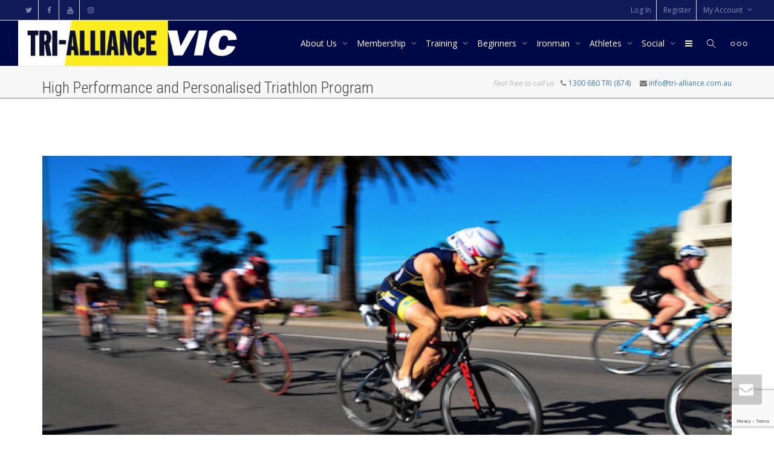

--- FILE ---
content_type: text/html; charset=UTF-8
request_url: https://vic.tri-alliance.com/high-performance-and-personalised-triathlon-program/
body_size: 25631
content:
<!DOCTYPE html>
<!--[if lt IE 7]>
<html class="no-js lt-ie9 lt-ie8 lt-ie7" lang="en-AU"><![endif]-->
<!--[if IE 7]>
<html class="no-js lt-ie9 lt-ie8" lang="en-AU"><![endif]-->
<!--[if IE 8]>
<html class="no-js lt-ie9" lang="en-AU"><![endif]-->
<!--[if IE 9]>
<html class="no-js lt-ie10" lang="en-AU"><![endif]-->
<!--[if gt IE 9]><!-->
<html class="no-js" lang="en-AU">
<!--<![endif]-->
<head>
	<meta http-equiv="X-UA-Compatible" content="IE=9; IE=8; IE=7; IE=EDGE"/>
	<meta charset="UTF-8">
	<meta name="viewport" content="width=device-width, initial-scale=1.0">
	<link rel="profile" href="https://gmpg.org/xfn/11">
	<link rel="pingback" href="https://vic.tri-alliance.com/xmlrpc.php">

	<!-- Fav and touch icons -->
			<link rel="shortcut icon" href="https://vic.tri-alliance.com/wp-content/uploads/sites/3/2017/01/Tri-Alliance-Favicon.png">
				<link rel="apple-touch-icon-precomposed" href="https://vic.tri-alliance.com/wp-content/uploads/sites/3/2017/01/Tri-Alliance-Vic-57.png">
				<link rel="apple-touch-icon-precomposed" sizes="72x72" href="https://vic.tri-alliance.com/wp-content/uploads/sites/3/2017/01/Tri-Alliance-Vic-72.png">
				<link rel="apple-touch-icon-precomposed" sizes="114x114" href="https://vic.tri-alliance.com/wp-content/uploads/sites/3/2017/01/Tri-Alliance-Vic-114.png">
				<link rel="apple-touch-icon-precomposed" sizes="144x144" href="https://vic.tri-alliance.com/wp-content/uploads/sites/3/2017/01/Tri-Alliance-Vic-144.png">
	
	<!-- HTML5 shim, for IE6-8 support of HTML5 elements -->
	<!--[if lt IE 9]>
	<script src="https://vic.tri-alliance.com/wp-content/themes/kleo/assets/js/html5shiv.js"></script>
	<![endif]-->

	<!--[if IE 7]>
	<link rel="stylesheet" href="https://vic.tri-alliance.com/wp-content/themes/kleo/assets/css/fontello-ie7.css">
	<![endif]-->

	
	<link rel="alternate" type="application/rss+xml" title="Tri-Alliance Triathlon Training Melbourne | Site Wide Activity RSS Feed" href="https://tri-alliance.com/activity/feed/" />


	<title>High Performance and Personalised Triathlon Program &#8211; Tri-Alliance Triathlon Training Melbourne</title>
<meta name='robots' content='max-image-preview:large' />
	<style>img:is([sizes="auto" i], [sizes^="auto," i]) { contain-intrinsic-size: 3000px 1500px }</style>
	<script type='application/javascript' id='pys-version-script'>console.log('PixelYourSite PRO version 10.2.1');</script>
<link rel='dns-prefetch' href='//www.google.com' />
<link rel='dns-prefetch' href='//cdnjs.cloudflare.com' />
<link rel='dns-prefetch' href='//js.stripe.com' />
<link rel='dns-prefetch' href='//fonts.googleapis.com' />
<link rel='dns-prefetch' href='//www.googletagmanager.com' />
<link rel="alternate" type="application/rss+xml" title="Tri-Alliance Triathlon Training Melbourne &raquo; Feed" href="https://vic.tri-alliance.com/feed/" />
<link rel="alternate" type="application/rss+xml" title="Tri-Alliance Triathlon Training Melbourne &raquo; Comments Feed" href="https://vic.tri-alliance.com/comments/feed/" />
<link rel="alternate" type="application/rss+xml" title="Tri-Alliance Triathlon Training Melbourne &raquo; High Performance and Personalised Triathlon Program Comments Feed" href="https://vic.tri-alliance.com/high-performance-and-personalised-triathlon-program/feed/" />
<script type="text/javascript">
/* <![CDATA[ */
window._wpemojiSettings = {"baseUrl":"https:\/\/s.w.org\/images\/core\/emoji\/15.1.0\/72x72\/","ext":".png","svgUrl":"https:\/\/s.w.org\/images\/core\/emoji\/15.1.0\/svg\/","svgExt":".svg","source":{"concatemoji":"https:\/\/vic.tri-alliance.com\/wp-includes\/js\/wp-emoji-release.min.js?ver=6.8.1"}};
/*! This file is auto-generated */
!function(i,n){var o,s,e;function c(e){try{var t={supportTests:e,timestamp:(new Date).valueOf()};sessionStorage.setItem(o,JSON.stringify(t))}catch(e){}}function p(e,t,n){e.clearRect(0,0,e.canvas.width,e.canvas.height),e.fillText(t,0,0);var t=new Uint32Array(e.getImageData(0,0,e.canvas.width,e.canvas.height).data),r=(e.clearRect(0,0,e.canvas.width,e.canvas.height),e.fillText(n,0,0),new Uint32Array(e.getImageData(0,0,e.canvas.width,e.canvas.height).data));return t.every(function(e,t){return e===r[t]})}function u(e,t,n){switch(t){case"flag":return n(e,"\ud83c\udff3\ufe0f\u200d\u26a7\ufe0f","\ud83c\udff3\ufe0f\u200b\u26a7\ufe0f")?!1:!n(e,"\ud83c\uddfa\ud83c\uddf3","\ud83c\uddfa\u200b\ud83c\uddf3")&&!n(e,"\ud83c\udff4\udb40\udc67\udb40\udc62\udb40\udc65\udb40\udc6e\udb40\udc67\udb40\udc7f","\ud83c\udff4\u200b\udb40\udc67\u200b\udb40\udc62\u200b\udb40\udc65\u200b\udb40\udc6e\u200b\udb40\udc67\u200b\udb40\udc7f");case"emoji":return!n(e,"\ud83d\udc26\u200d\ud83d\udd25","\ud83d\udc26\u200b\ud83d\udd25")}return!1}function f(e,t,n){var r="undefined"!=typeof WorkerGlobalScope&&self instanceof WorkerGlobalScope?new OffscreenCanvas(300,150):i.createElement("canvas"),a=r.getContext("2d",{willReadFrequently:!0}),o=(a.textBaseline="top",a.font="600 32px Arial",{});return e.forEach(function(e){o[e]=t(a,e,n)}),o}function t(e){var t=i.createElement("script");t.src=e,t.defer=!0,i.head.appendChild(t)}"undefined"!=typeof Promise&&(o="wpEmojiSettingsSupports",s=["flag","emoji"],n.supports={everything:!0,everythingExceptFlag:!0},e=new Promise(function(e){i.addEventListener("DOMContentLoaded",e,{once:!0})}),new Promise(function(t){var n=function(){try{var e=JSON.parse(sessionStorage.getItem(o));if("object"==typeof e&&"number"==typeof e.timestamp&&(new Date).valueOf()<e.timestamp+604800&&"object"==typeof e.supportTests)return e.supportTests}catch(e){}return null}();if(!n){if("undefined"!=typeof Worker&&"undefined"!=typeof OffscreenCanvas&&"undefined"!=typeof URL&&URL.createObjectURL&&"undefined"!=typeof Blob)try{var e="postMessage("+f.toString()+"("+[JSON.stringify(s),u.toString(),p.toString()].join(",")+"));",r=new Blob([e],{type:"text/javascript"}),a=new Worker(URL.createObjectURL(r),{name:"wpTestEmojiSupports"});return void(a.onmessage=function(e){c(n=e.data),a.terminate(),t(n)})}catch(e){}c(n=f(s,u,p))}t(n)}).then(function(e){for(var t in e)n.supports[t]=e[t],n.supports.everything=n.supports.everything&&n.supports[t],"flag"!==t&&(n.supports.everythingExceptFlag=n.supports.everythingExceptFlag&&n.supports[t]);n.supports.everythingExceptFlag=n.supports.everythingExceptFlag&&!n.supports.flag,n.DOMReady=!1,n.readyCallback=function(){n.DOMReady=!0}}).then(function(){return e}).then(function(){var e;n.supports.everything||(n.readyCallback(),(e=n.source||{}).concatemoji?t(e.concatemoji):e.wpemoji&&e.twemoji&&(t(e.twemoji),t(e.wpemoji)))}))}((window,document),window._wpemojiSettings);
/* ]]> */
</script>
<link rel='stylesheet' id='mec-font-icons-css' href='https://vic.tri-alliance.com/wp-content/plugins/modern-events-calendar/assets/css/iconfonts.css?ver=6.8.1' type='text/css' media='all' />
<link rel='stylesheet' id='mec-frontend-style-css' href='https://vic.tri-alliance.com/wp-content/plugins/modern-events-calendar/assets/css/frontend.min.css?ver=6.8.1' type='text/css' media='all' />
<link rel='stylesheet' id='mec-google-fonts-css' href='//fonts.googleapis.com/css?family=Montserrat%3A400%2C700%7CRoboto%3A100%2C300%2C400%2C700&#038;ver=6.8.1' type='text/css' media='all' />
<link rel='stylesheet' id='mec-dynamic-styles-css' href='https://vic.tri-alliance.com/wp-content/plugins/modern-events-calendar/assets/css/dyncss.css?ver=6.8.1' type='text/css' media='all' />
<style id='mec-dynamic-styles-inline-css' type='text/css'>
.mec-wrap.colorskin-custom .mec-calendar.mec-event-calendar-classic .mec-selected-day,.mec-wrap.colorskin-custom .mec-color, .mec-wrap.colorskin-custom .mec-event-sharing-wrap .mec-event-sharing > li:hover a, .mec-wrap.colorskin-custom .mec-color-hover:hover, .mec-wrap.colorskin-custom .mec-color-before *:before ,.mec-wrap.colorskin-custom .mec-widget .mec-event-grid-classic.owl-carousel .owl-nav i,.mec-wrap.colorskin-custom .mec-event-list-classic a.magicmore:hover,.mec-wrap.colorskin-custom .mec-event-grid-simple:hover .mec-event-title,.mec-wrap.colorskin-custom .mec-single-event .mec-event-meta dd.mec-events-event-categories:before,.mec-wrap.colorskin-custom .mec-single-event-date:before,.mec-wrap.colorskin-custom .mec-single-event-time:before,.mec-wrap.colorskin-custom .mec-events-meta-group.mec-events-meta-group-venue:before,.mec-wrap.colorskin-custom .mec-calendar .mec-calendar-side .mec-previous-month i,.mec-wrap.colorskin-custom .mec-calendar .mec-calendar-side .mec-next-month,.mec-wrap.colorskin-custom .mec-calendar .mec-calendar-side .mec-previous-month:hover,.mec-wrap.colorskin-custom .mec-calendar .mec-calendar-side .mec-next-month:hover,.mec-wrap.colorskin-custom .mec-calendar.mec-event-calendar-classic dt.mec-selected-day:hover,.mec-wrap.colorskin-custom .mec-infowindow-wp h5 a:hover, .colorskin-custom .mec-events-meta-group-countdown .mec-end-counts h3,.mec-calendar .mec-calendar-side .mec-next-month i,.mec-wrap .mec-totalcal-box i,.mec-calendar .mec-event-article .mec-event-title a:hover,.mec-attendees-list-details .mec-attendee-profile-link a:hover, .mec-next-event-details li i,.mec-next-event-details a{color: #000947}.mec-wrap.colorskin-custom .mec-event-sharing .mec-event-share:hover .event-sharing-icon,.mec-wrap.colorskin-custom .mec-event-grid-clean .mec-event-date,.mec-wrap.colorskin-custom .mec-event-list-modern .mec-event-sharing > li:hover a i,.mec-wrap.colorskin-custom .mec-event-list-modern .mec-event-sharing .mec-event-share:hover .mec-event-sharing-icon,.mec-wrap.colorskin-custom .mec-event-list-modern .mec-event-sharing li:hover a i,.mec-wrap.colorskin-custom .mec-calendar:not(.mec-event-calendar-classic) .mec-selected-day,.mec-wrap.colorskin-custom .mec-calendar .mec-selected-day:hover,.mec-wrap.colorskin-custom .mec-calendar .mec-calendar-row  dt.mec-has-event:hover,.mec-wrap.colorskin-custom .mec-calendar .mec-has-event:after, .mec-wrap.colorskin-custom .mec-bg-color, .mec-wrap.colorskin-custom .mec-bg-color-hover:hover, .colorskin-custom .mec-event-sharing-wrap:hover > li, .mec-wrap.colorskin-custom .mec-totalcal-box .mec-totalcal-view span.mec-totalcalview-selected,.mec-wrap .flip-clock-wrapper ul li a div div.inn,.mec-wrap .mec-totalcal-box .mec-totalcal-view span.mec-totalcalview-selected,.event-carousel-type1-head .mec-event-date-carousel,.mec-event-countdown-style3 .mec-event-date,#wrap .mec-wrap article.mec-event-countdown-style1,.mec-event-countdown-style1 .mec-event-countdown-part3 a.mec-event-button,.mec-wrap .mec-event-countdown-style2,.mec-map-get-direction-btn-cnt input[type="submit"],.mec-booking button,span.mec-marker-wrap{background-color: #000947;}.mec-wrap.colorskin-custom .mec-event-list-modern .mec-event-sharing > li:hover a i,.mec-wrap.colorskin-custom .mec-event-list-modern .mec-event-sharing .mec-event-share:hover .mec-event-sharing-icon,.mec-wrap.colorskin-custom .mec-event-list-standard .mec-month-divider span:before,.mec-wrap.colorskin-custom .mec-single-event .mec-social-single:before,.mec-wrap.colorskin-custom .mec-single-event .mec-frontbox-title:before,.mec-wrap.colorskin-custom .mec-calendar .mec-calendar-events-side .mec-table-side-day, .mec-wrap.colorskin-custom .mec-border-color, .mec-wrap.colorskin-custom .mec-border-color-hover:hover, .colorskin-custom .mec-single-event .mec-frontbox-title:before, .colorskin-custom .mec-single-event .mec-events-meta-group-booking form > h4:before, .mec-wrap.colorskin-custom .mec-totalcal-box .mec-totalcal-view span.mec-totalcalview-selected,.mec-wrap .mec-totalcal-box .mec-totalcal-view span.mec-totalcalview-selected,.event-carousel-type1-head .mec-event-date-carousel:after{border-color: #000947;}.mec-event-countdown-style3 .mec-event-date:after{border-bottom-color:#000947;}.mec-wrap article.mec-event-countdown-style1 .mec-event-countdown-part2:after{border-color: transparent transparent transparent #000947;}
</style>
<link rel='stylesheet' id='mec-lity-style-css' href='https://vic.tri-alliance.com/wp-content/plugins/modern-events-calendar/assets/packages/lity/lity.min.css?ver=6.8.1' type='text/css' media='all' />
<style id='wp-emoji-styles-inline-css' type='text/css'>

	img.wp-smiley, img.emoji {
		display: inline !important;
		border: none !important;
		box-shadow: none !important;
		height: 1em !important;
		width: 1em !important;
		margin: 0 0.07em !important;
		vertical-align: -0.1em !important;
		background: none !important;
		padding: 0 !important;
	}
</style>
<style id='bp-login-form-style-inline-css' type='text/css'>
.widget_bp_core_login_widget .bp-login-widget-user-avatar{float:left}.widget_bp_core_login_widget .bp-login-widget-user-links{margin-left:70px}#bp-login-widget-form label{display:block;font-weight:600;margin:15px 0 5px;width:auto}#bp-login-widget-form input[type=password],#bp-login-widget-form input[type=text]{background-color:#fafafa;border:1px solid #d6d6d6;border-radius:0;font:inherit;font-size:100%;padding:.5em;width:100%}#bp-login-widget-form .bp-login-widget-register-link,#bp-login-widget-form .login-submit{display:inline;width:-moz-fit-content;width:fit-content}#bp-login-widget-form .bp-login-widget-register-link{margin-left:1em}#bp-login-widget-form .bp-login-widget-register-link a{filter:invert(1)}#bp-login-widget-form .bp-login-widget-pwd-link{font-size:80%}

</style>
<style id='bp-member-style-inline-css' type='text/css'>
[data-type="bp/member"] input.components-placeholder__input{border:1px solid #757575;border-radius:2px;flex:1 1 auto;padding:6px 8px}.bp-block-member{position:relative}.bp-block-member .member-content{display:flex}.bp-block-member .user-nicename{display:block}.bp-block-member .user-nicename a{border:none;color:currentColor;text-decoration:none}.bp-block-member .bp-profile-button{width:100%}.bp-block-member .bp-profile-button a.button{bottom:10px;display:inline-block;margin:18px 0 0;position:absolute;right:0}.bp-block-member.has-cover .item-header-avatar,.bp-block-member.has-cover .member-content,.bp-block-member.has-cover .member-description{z-index:2}.bp-block-member.has-cover .member-content,.bp-block-member.has-cover .member-description{padding-top:75px}.bp-block-member.has-cover .bp-member-cover-image{background-color:#c5c5c5;background-position:top;background-repeat:no-repeat;background-size:cover;border:0;display:block;height:150px;left:0;margin:0;padding:0;position:absolute;top:0;width:100%;z-index:1}.bp-block-member img.avatar{height:auto;width:auto}.bp-block-member.avatar-none .item-header-avatar{display:none}.bp-block-member.avatar-none.has-cover{min-height:200px}.bp-block-member.avatar-full{min-height:150px}.bp-block-member.avatar-full .item-header-avatar{width:180px}.bp-block-member.avatar-thumb .member-content{align-items:center;min-height:50px}.bp-block-member.avatar-thumb .item-header-avatar{width:70px}.bp-block-member.avatar-full.has-cover{min-height:300px}.bp-block-member.avatar-full.has-cover .item-header-avatar{width:200px}.bp-block-member.avatar-full.has-cover img.avatar{background:#fffc;border:2px solid #fff;margin-left:20px}.bp-block-member.avatar-thumb.has-cover .item-header-avatar{padding-top:75px}.entry .entry-content .bp-block-member .user-nicename a{border:none;color:currentColor;text-decoration:none}

</style>
<style id='bp-members-style-inline-css' type='text/css'>
[data-type="bp/members"] .components-placeholder.is-appender{min-height:0}[data-type="bp/members"] .components-placeholder.is-appender .components-placeholder__label:empty{display:none}[data-type="bp/members"] .components-placeholder input.components-placeholder__input{border:1px solid #757575;border-radius:2px;flex:1 1 auto;padding:6px 8px}[data-type="bp/members"].avatar-none .member-description{width:calc(100% - 44px)}[data-type="bp/members"].avatar-full .member-description{width:calc(100% - 224px)}[data-type="bp/members"].avatar-thumb .member-description{width:calc(100% - 114px)}[data-type="bp/members"] .member-content{position:relative}[data-type="bp/members"] .member-content .is-right{position:absolute;right:2px;top:2px}[data-type="bp/members"] .columns-2 .member-content .member-description,[data-type="bp/members"] .columns-3 .member-content .member-description,[data-type="bp/members"] .columns-4 .member-content .member-description{padding-left:44px;width:calc(100% - 44px)}[data-type="bp/members"] .columns-3 .is-right{right:-10px}[data-type="bp/members"] .columns-4 .is-right{right:-50px}.bp-block-members.is-grid{display:flex;flex-wrap:wrap;padding:0}.bp-block-members.is-grid .member-content{margin:0 1.25em 1.25em 0;width:100%}@media(min-width:600px){.bp-block-members.columns-2 .member-content{width:calc(50% - .625em)}.bp-block-members.columns-2 .member-content:nth-child(2n){margin-right:0}.bp-block-members.columns-3 .member-content{width:calc(33.33333% - .83333em)}.bp-block-members.columns-3 .member-content:nth-child(3n){margin-right:0}.bp-block-members.columns-4 .member-content{width:calc(25% - .9375em)}.bp-block-members.columns-4 .member-content:nth-child(4n){margin-right:0}}.bp-block-members .member-content{display:flex;flex-direction:column;padding-bottom:1em;text-align:center}.bp-block-members .member-content .item-header-avatar,.bp-block-members .member-content .member-description{width:100%}.bp-block-members .member-content .item-header-avatar{margin:0 auto}.bp-block-members .member-content .item-header-avatar img.avatar{display:inline-block}@media(min-width:600px){.bp-block-members .member-content{flex-direction:row;text-align:left}.bp-block-members .member-content .item-header-avatar,.bp-block-members .member-content .member-description{width:auto}.bp-block-members .member-content .item-header-avatar{margin:0}}.bp-block-members .member-content .user-nicename{display:block}.bp-block-members .member-content .user-nicename a{border:none;color:currentColor;text-decoration:none}.bp-block-members .member-content time{color:#767676;display:block;font-size:80%}.bp-block-members.avatar-none .item-header-avatar{display:none}.bp-block-members.avatar-full{min-height:190px}.bp-block-members.avatar-full .item-header-avatar{width:180px}.bp-block-members.avatar-thumb .member-content{min-height:80px}.bp-block-members.avatar-thumb .item-header-avatar{width:70px}.bp-block-members.columns-2 .member-content,.bp-block-members.columns-3 .member-content,.bp-block-members.columns-4 .member-content{display:block;text-align:center}.bp-block-members.columns-2 .member-content .item-header-avatar,.bp-block-members.columns-3 .member-content .item-header-avatar,.bp-block-members.columns-4 .member-content .item-header-avatar{margin:0 auto}.bp-block-members img.avatar{height:auto;max-width:-moz-fit-content;max-width:fit-content;width:auto}.bp-block-members .member-content.has-activity{align-items:center}.bp-block-members .member-content.has-activity .item-header-avatar{padding-right:1em}.bp-block-members .member-content.has-activity .wp-block-quote{margin-bottom:0;text-align:left}.bp-block-members .member-content.has-activity .wp-block-quote cite a,.entry .entry-content .bp-block-members .user-nicename a{border:none;color:currentColor;text-decoration:none}

</style>
<style id='bp-dynamic-members-style-inline-css' type='text/css'>
.bp-dynamic-block-container .item-options{font-size:.5em;margin:0 0 1em;padding:1em 0}.bp-dynamic-block-container .item-options a.selected{font-weight:600}.bp-dynamic-block-container ul.item-list{list-style:none;margin:1em 0;padding-left:0}.bp-dynamic-block-container ul.item-list li{margin-bottom:1em}.bp-dynamic-block-container ul.item-list li:after,.bp-dynamic-block-container ul.item-list li:before{content:" ";display:table}.bp-dynamic-block-container ul.item-list li:after{clear:both}.bp-dynamic-block-container ul.item-list li .item-avatar{float:left;width:60px}.bp-dynamic-block-container ul.item-list li .item{margin-left:70px}

</style>
<style id='bp-online-members-style-inline-css' type='text/css'>
.widget_bp_core_whos_online_widget .avatar-block,[data-type="bp/online-members"] .avatar-block{display:flex;flex-flow:row wrap}.widget_bp_core_whos_online_widget .avatar-block img,[data-type="bp/online-members"] .avatar-block img{margin:.5em}

</style>
<style id='bp-active-members-style-inline-css' type='text/css'>
.widget_bp_core_recently_active_widget .avatar-block,[data-type="bp/active-members"] .avatar-block{display:flex;flex-flow:row wrap}.widget_bp_core_recently_active_widget .avatar-block img,[data-type="bp/active-members"] .avatar-block img{margin:.5em}

</style>
<style id='bp-latest-activities-style-inline-css' type='text/css'>
.bp-latest-activities .components-flex.components-select-control select[multiple]{height:auto;padding:0 8px}.bp-latest-activities .components-flex.components-select-control select[multiple]+.components-input-control__suffix svg{display:none}.bp-latest-activities-block a,.entry .entry-content .bp-latest-activities-block a{border:none;text-decoration:none}.bp-latest-activities-block .activity-list.item-list blockquote{border:none;padding:0}.bp-latest-activities-block .activity-list.item-list blockquote .activity-item:not(.mini){box-shadow:1px 0 4px #00000026;padding:0 1em;position:relative}.bp-latest-activities-block .activity-list.item-list blockquote .activity-item:not(.mini):after,.bp-latest-activities-block .activity-list.item-list blockquote .activity-item:not(.mini):before{border-color:#0000;border-style:solid;content:"";display:block;height:0;left:15px;position:absolute;width:0}.bp-latest-activities-block .activity-list.item-list blockquote .activity-item:not(.mini):before{border-top-color:#00000026;border-width:9px;bottom:-18px;left:14px}.bp-latest-activities-block .activity-list.item-list blockquote .activity-item:not(.mini):after{border-top-color:#fff;border-width:8px;bottom:-16px}.bp-latest-activities-block .activity-list.item-list blockquote .activity-item.mini .avatar{display:inline-block;height:20px;margin-right:2px;vertical-align:middle;width:20px}.bp-latest-activities-block .activity-list.item-list footer{align-items:center;display:flex}.bp-latest-activities-block .activity-list.item-list footer img.avatar{border:none;display:inline-block;margin-right:.5em}.bp-latest-activities-block .activity-list.item-list footer .activity-time-since{font-size:90%}.bp-latest-activities-block .widget-error{border-left:4px solid #0b80a4;box-shadow:1px 0 4px #00000026}.bp-latest-activities-block .widget-error p{padding:0 1em}

</style>
<style id='bp-friends-style-inline-css' type='text/css'>
.bp-dynamic-block-container .item-options{font-size:.5em;margin:0 0 1em;padding:1em 0}.bp-dynamic-block-container .item-options a.selected{font-weight:600}.bp-dynamic-block-container ul.item-list{list-style:none;margin:1em 0;padding-left:0}.bp-dynamic-block-container ul.item-list li{margin-bottom:1em}.bp-dynamic-block-container ul.item-list li:after,.bp-dynamic-block-container ul.item-list li:before{content:" ";display:table}.bp-dynamic-block-container ul.item-list li:after{clear:both}.bp-dynamic-block-container ul.item-list li .item-avatar{float:left;width:60px}.bp-dynamic-block-container ul.item-list li .item{margin-left:70px}

</style>
<style id='bp-group-style-inline-css' type='text/css'>
[data-type="bp/group"] input.components-placeholder__input{border:1px solid #757575;border-radius:2px;flex:1 1 auto;padding:6px 8px}.bp-block-group{position:relative}.bp-block-group .group-content{display:flex}.bp-block-group .group-description{width:100%}.bp-block-group .group-description-content{margin-bottom:18px;width:100%}.bp-block-group .bp-profile-button{overflow:hidden;width:100%}.bp-block-group .bp-profile-button a.button{margin:18px 0 0}.bp-block-group.has-cover .group-content,.bp-block-group.has-cover .group-description,.bp-block-group.has-cover .item-header-avatar{z-index:2}.bp-block-group.has-cover .group-content,.bp-block-group.has-cover .group-description{padding-top:75px}.bp-block-group.has-cover .bp-group-cover-image{background-color:#c5c5c5;background-position:top;background-repeat:no-repeat;background-size:cover;border:0;display:block;height:150px;left:0;margin:0;padding:0;position:absolute;top:0;width:100%;z-index:1}.bp-block-group img.avatar{height:auto;width:auto}.bp-block-group.avatar-none .item-header-avatar{display:none}.bp-block-group.avatar-full{min-height:150px}.bp-block-group.avatar-full .item-header-avatar{width:180px}.bp-block-group.avatar-full .group-description{padding-left:35px}.bp-block-group.avatar-thumb .item-header-avatar{width:70px}.bp-block-group.avatar-thumb .item-header-avatar img.avatar{margin-top:15px}.bp-block-group.avatar-none.has-cover{min-height:200px}.bp-block-group.avatar-none.has-cover .item-header-avatar{padding-top:75px}.bp-block-group.avatar-full.has-cover{min-height:300px}.bp-block-group.avatar-full.has-cover .item-header-avatar{width:200px}.bp-block-group.avatar-full.has-cover img.avatar{background:#fffc;border:2px solid #fff;margin-left:20px}.bp-block-group.avatar-thumb:not(.has-description) .group-content{align-items:center;min-height:50px}.bp-block-group.avatar-thumb.has-cover .item-header-avatar{padding-top:75px}.bp-block-group.has-description .bp-profile-button a.button{display:block;float:right}

</style>
<style id='bp-groups-style-inline-css' type='text/css'>
[data-type="bp/groups"] .components-placeholder.is-appender{min-height:0}[data-type="bp/groups"] .components-placeholder.is-appender .components-placeholder__label:empty{display:none}[data-type="bp/groups"] .components-placeholder input.components-placeholder__input{border:1px solid #757575;border-radius:2px;flex:1 1 auto;padding:6px 8px}[data-type="bp/groups"].avatar-none .group-description{width:calc(100% - 44px)}[data-type="bp/groups"].avatar-full .group-description{width:calc(100% - 224px)}[data-type="bp/groups"].avatar-thumb .group-description{width:calc(100% - 114px)}[data-type="bp/groups"] .group-content{position:relative}[data-type="bp/groups"] .group-content .is-right{position:absolute;right:2px;top:2px}[data-type="bp/groups"] .columns-2 .group-content .group-description,[data-type="bp/groups"] .columns-3 .group-content .group-description,[data-type="bp/groups"] .columns-4 .group-content .group-description{padding-left:44px;width:calc(100% - 44px)}[data-type="bp/groups"] .columns-3 .is-right{right:-10px}[data-type="bp/groups"] .columns-4 .is-right{right:-50px}.bp-block-groups.is-grid{display:flex;flex-wrap:wrap;padding:0}.bp-block-groups.is-grid .group-content{margin:0 1.25em 1.25em 0;width:100%}@media(min-width:600px){.bp-block-groups.columns-2 .group-content{width:calc(50% - .625em)}.bp-block-groups.columns-2 .group-content:nth-child(2n){margin-right:0}.bp-block-groups.columns-3 .group-content{width:calc(33.33333% - .83333em)}.bp-block-groups.columns-3 .group-content:nth-child(3n){margin-right:0}.bp-block-groups.columns-4 .group-content{width:calc(25% - .9375em)}.bp-block-groups.columns-4 .group-content:nth-child(4n){margin-right:0}}.bp-block-groups .group-content{display:flex;flex-direction:column;padding-bottom:1em;text-align:center}.bp-block-groups .group-content .group-description,.bp-block-groups .group-content .item-header-avatar{width:100%}.bp-block-groups .group-content .item-header-avatar{margin:0 auto}.bp-block-groups .group-content .item-header-avatar img.avatar{display:inline-block}@media(min-width:600px){.bp-block-groups .group-content{flex-direction:row;text-align:left}.bp-block-groups .group-content .group-description,.bp-block-groups .group-content .item-header-avatar{width:auto}.bp-block-groups .group-content .item-header-avatar{margin:0}}.bp-block-groups .group-content time{color:#767676;display:block;font-size:80%}.bp-block-groups.avatar-none .item-header-avatar{display:none}.bp-block-groups.avatar-full{min-height:190px}.bp-block-groups.avatar-full .item-header-avatar{width:180px}.bp-block-groups.avatar-thumb .group-content{min-height:80px}.bp-block-groups.avatar-thumb .item-header-avatar{width:70px}.bp-block-groups.columns-2 .group-content,.bp-block-groups.columns-3 .group-content,.bp-block-groups.columns-4 .group-content{display:block;text-align:center}.bp-block-groups.columns-2 .group-content .item-header-avatar,.bp-block-groups.columns-3 .group-content .item-header-avatar,.bp-block-groups.columns-4 .group-content .item-header-avatar{margin:0 auto}.bp-block-groups img.avatar{height:auto;max-width:-moz-fit-content;max-width:fit-content;width:auto}.bp-block-groups .member-content.has-description{align-items:center}.bp-block-groups .member-content.has-description .item-header-avatar{padding-right:1em}.bp-block-groups .member-content.has-description .group-description-content{margin-bottom:0;text-align:left}

</style>
<style id='bp-dynamic-groups-style-inline-css' type='text/css'>
.bp-dynamic-block-container .item-options{font-size:.5em;margin:0 0 1em;padding:1em 0}.bp-dynamic-block-container .item-options a.selected{font-weight:600}.bp-dynamic-block-container ul.item-list{list-style:none;margin:1em 0;padding-left:0}.bp-dynamic-block-container ul.item-list li{margin-bottom:1em}.bp-dynamic-block-container ul.item-list li:after,.bp-dynamic-block-container ul.item-list li:before{content:" ";display:table}.bp-dynamic-block-container ul.item-list li:after{clear:both}.bp-dynamic-block-container ul.item-list li .item-avatar{float:left;width:60px}.bp-dynamic-block-container ul.item-list li .item{margin-left:70px}

</style>
<style id='bp-sitewide-notices-style-inline-css' type='text/css'>
.bp-sitewide-notice-block .bp-screen-reader-text,[data-type="bp/sitewide-notices"] .bp-screen-reader-text{border:0;clip:rect(0 0 0 0);height:1px;margin:-1px;overflow:hidden;padding:0;position:absolute;width:1px;word-wrap:normal!important}.bp-sitewide-notice-block [data-bp-tooltip]:after,[data-type="bp/sitewide-notices"] [data-bp-tooltip]:after{background-color:#fff;border:1px solid #737373;border-radius:1px;box-shadow:4px 4px 8px #0003;color:#333;content:attr(data-bp-tooltip);display:none;font-family:Helvetica Neue,Helvetica,Arial,san-serif;font-size:12px;font-weight:400;letter-spacing:normal;line-height:1.25;max-width:200px;opacity:0;padding:5px 8px;pointer-events:none;position:absolute;text-shadow:none;text-transform:none;transform:translateZ(0);transition:all 1.5s ease;visibility:hidden;white-space:nowrap;word-wrap:break-word;z-index:100000}.bp-sitewide-notice-block .bp-tooltip:after,[data-type="bp/sitewide-notices"] .bp-tooltip:after{left:50%;margin-top:7px;top:110%;transform:translate(-50%)}.bp-sitewide-notice-block{border-left:4px solid #ff853c;padding-left:1em;position:relative}.bp-sitewide-notice-block h2:before{background:none;border:none}.bp-sitewide-notice-block .dismiss-notice{background-color:#0000;border:1px solid #ff853c;color:#ff853c;display:block;padding:.2em .5em;position:absolute;right:.5em;top:.5em;width:-moz-fit-content;width:fit-content}.bp-sitewide-notice-block .dismiss-notice:hover{background-color:#ff853c;color:#fff}

</style>
<link rel='stylesheet' id='mailster-form-style-css' href='https://vic.tri-alliance.com/wp-content/plugins/mailster/build/form/style-index.css?ver=6.8.1' type='text/css' media='all' />
<link rel='stylesheet' id='theme-my-login-css' href='https://vic.tri-alliance.com/wp-content/plugins/theme-my-login/assets/styles/theme-my-login.min.css?ver=7.1.14' type='text/css' media='all' />
<link rel='stylesheet' id='contact-form-7-css' href='https://vic.tri-alliance.com/wp-content/plugins/contact-form-7/includes/css/styles.css?ver=6.1.4' type='text/css' media='all' />
<link rel='stylesheet' id='go-pricing-styles-css' href='https://vic.tri-alliance.com/wp-content/plugins/go_pricing/assets/css/go_pricing_styles.css?ver=3.4' type='text/css' media='all' />
<link rel='stylesheet' id='wpcloudy-css' href='https://vic.tri-alliance.com/wp-content/plugins/wp-cloudy/css/wpcloudy.min.css?ver=6.8.1' type='text/css' media='all' />
<link rel='stylesheet' id='wp-ulike-css' href='https://vic.tri-alliance.com/wp-content/plugins/wp-ulike/assets/css/wp-ulike.min.css?ver=4.8.3.1' type='text/css' media='all' />
<link rel='stylesheet' id='bootstrap-css' href='https://vic.tri-alliance.com/wp-content/themes/kleo/assets/css/bootstrap.min.css?ver=5.2.0' type='text/css' media='all' />
<link rel='stylesheet' id='kleo-app-css' href='https://vic.tri-alliance.com/wp-content/uploads/sites/3/custom_styles/app.css?ver=5.2.0' type='text/css' media='all' />
<link rel='stylesheet' id='magnific-popup-css' href='https://vic.tri-alliance.com/wp-content/themes/kleo/assets/js/plugins/magnific-popup/magnific.css?ver=5.2.0' type='text/css' media='all' />
<link rel='stylesheet' id='kleo-fonts-css' href='https://vic.tri-alliance.com/wp-content/themes/kleo/assets/css/fontello.css?ver=5.2.0' type='text/css' media='all' />
<link rel='stylesheet' id='mediaelement-css' href='https://vic.tri-alliance.com/wp-includes/js/mediaelement/mediaelementplayer-legacy.min.css?ver=4.2.17' type='text/css' media='all' />
<link rel='stylesheet' id='kleo-google-fonts-css' href='//fonts.googleapis.com/css?family=Roboto+Condensed%3A300%7COpen+Sans%3A400&#038;ver=6.8.1' type='text/css' media='all' />
<link rel='stylesheet' id='mycred-front-css' href='https://vic.tri-alliance.com/wp-content/plugins/mycred/assets/css/mycred-front.css?ver=2.9.7.4' type='text/css' media='all' />
<link rel='stylesheet' id='mycred-social-share-icons-css' href='https://vic.tri-alliance.com/wp-content/plugins/mycred/assets/css/mycred-social-icons.css?ver=2.9.7.4' type='text/css' media='all' />
<link rel='stylesheet' id='mycred-social-share-style-css' href='https://vic.tri-alliance.com/wp-content/plugins/mycred/assets/css/mycred-social-share.css?ver=2.9.7.4' type='text/css' media='all' />
<link rel='stylesheet' id='tablepress-default-css' href='https://vic.tri-alliance.com/wp-content/plugins/tablepress/css/build/default.css?ver=3.2.6' type='text/css' media='all' />
<link rel='stylesheet' id='go-pricing-yet-styles-css' href='https://vic.tri-alliance.com/wp-content/plugins/go_pricing_yet/assets/css/yet_styles.css?ver=1.2.0' type='text/css' media='all' />
<link rel='stylesheet' id='js_composer_front-css' href='https://vic.tri-alliance.com/wp-content/plugins/js_composer/assets/css/js_composer.min.css?ver=8.0' type='text/css' media='all' />
<link rel='stylesheet' id='kleo-colors-css' href='https://vic.tri-alliance.com/wp-content/uploads/sites/3/custom_styles/dynamic.css?ver=5.2.0.1731893490' type='text/css' media='all' />
<link rel='stylesheet' id='bsf-Defaults-css' href='https://vic.tri-alliance.com/wp-content/uploads/sites/3/smile_fonts/Defaults/Defaults.css?ver=3.21.2' type='text/css' media='all' />
<link rel='stylesheet' id='kleo-plugins-css' href='https://vic.tri-alliance.com/wp-content/uploads/sites/3/custom_styles/plugins.css?ver=5.2.0' type='text/css' media='all' />
<link rel='stylesheet' id='kleo-style-css' href='https://vic.tri-alliance.com/wp-content/themes/kleo-child/style.css?ver=4.3.8' type='text/css' media='all' />
<script type="text/javascript" src="https://vic.tri-alliance.com/wp-includes/js/jquery/jquery.min.js?ver=3.7.1" id="jquery-core-js"></script>
<script type="text/javascript" src="https://vic.tri-alliance.com/wp-includes/js/jquery/jquery-migrate.min.js?ver=3.4.1" id="jquery-migrate-js"></script>
<script type="text/javascript" src="https://vic.tri-alliance.com/wp-includes/js/jquery/ui/core.min.js?ver=1.13.3" id="jquery-ui-core-js"></script>
<script type="text/javascript" src="https://vic.tri-alliance.com/wp-includes/js/jquery/ui/datepicker.min.js?ver=1.13.3" id="jquery-ui-datepicker-js"></script>
<script type="text/javascript" id="jquery-ui-datepicker-js-after">
/* <![CDATA[ */
jQuery(function(jQuery){jQuery.datepicker.setDefaults({"closeText":"Close","currentText":"Today","monthNames":["January","February","March","April","May","June","July","August","September","October","November","December"],"monthNamesShort":["Jan","Feb","Mar","Apr","May","Jun","Jul","Aug","Sep","Oct","Nov","Dec"],"nextText":"Next","prevText":"Previous","dayNames":["Sunday","Monday","Tuesday","Wednesday","Thursday","Friday","Saturday"],"dayNamesShort":["Sun","Mon","Tue","Wed","Thu","Fri","Sat"],"dayNamesMin":["S","M","T","W","T","F","S"],"dateFormat":"dd\/mm\/yy","firstDay":1,"isRTL":false});});
/* ]]> */
</script>
<script type="text/javascript" id="mec-frontend-script-js-extra">
/* <![CDATA[ */
var mecdata = {"day":"day","days":"days","hour":"hour","hours":"hours","minute":"minute","minutes":"minutes","second":"second","seconds":"seconds"};
/* ]]> */
</script>
<script type="text/javascript" src="https://vic.tri-alliance.com/wp-content/plugins/modern-events-calendar/assets/js/frontend.js?ver=6.8.1" id="mec-frontend-script-js"></script>
<script type="text/javascript" src="https://vic.tri-alliance.com/wp-content/plugins/modern-events-calendar/assets/js/events.js?ver=6.8.1" id="mec-events-script-js"></script>
<script type="text/javascript" src="https://vic.tri-alliance.com/wp-content/plugins/modern-events-calendar/assets/packages/lity/lity.min.js?ver=6.8.1" id="mec-lity-script-js"></script>
<script type="text/javascript" src="https://vic.tri-alliance.com/wp-content/plugins/modern-events-calendar/assets/packages/owl-carousel/owl.carousel.min.js?ver=6.8.1" id="mec-owl-carousel-script-js"></script>
<script type="text/javascript" src="//www.google.com/recaptcha/api.js?hl=en-AU&amp;ver=6.8.1" id="recaptcha-js"></script>
<script type="text/javascript" id="gtmkit-js-before" data-cfasync="false" data-nowprocket="" data-cookieconsent="ignore">
/* <![CDATA[ */
		window.gtmkit_settings = {"datalayer_name":"dataLayer","console_log":false};
		window.gtmkit_data = {};
		window.dataLayer = window.dataLayer || [];
				
/* ]]> */
</script>
<script type="text/javascript" id="gw-tweenmax-js-before">
/* <![CDATA[ */
var oldGS=window.GreenSockGlobals,oldGSQueue=window._gsQueue,oldGSDefine=window._gsDefine;window._gsDefine=null;delete(window._gsDefine);var gwGS=window.GreenSockGlobals={};
/* ]]> */
</script>
<script type="text/javascript" src="https://cdnjs.cloudflare.com/ajax/libs/gsap/1.11.2/TweenMax.min.js" id="gw-tweenmax-js"></script>
<script type="text/javascript" id="gw-tweenmax-js-after">
/* <![CDATA[ */
try{window.GreenSockGlobals=null;window._gsQueue=null;window._gsDefine=null;delete(window.GreenSockGlobals);delete(window._gsQueue);delete(window._gsDefine);window.GreenSockGlobals=oldGS;window._gsQueue=oldGSQueue;window._gsDefine=oldGSDefine;}catch(e){}
/* ]]> */
</script>
<script type="text/javascript" src="https://js.stripe.com/v2/?ver=6.8.1" id="mec-stripe-js"></script>
<script type="text/javascript" src="//vic.tri-alliance.com/wp-content/plugins/revslider/sr6/assets/js/rbtools.min.js?ver=6.7.40" async id="tp-tools-js"></script>
<script type="text/javascript" src="//vic.tri-alliance.com/wp-content/plugins/revslider/sr6/assets/js/rs6.min.js?ver=6.7.40" async id="revmin-js"></script>
<script type="text/javascript" id="gtmkit-container-js-after" data-cfasync="false" data-nowprocket="" data-cookieconsent="ignore">
/* <![CDATA[ */
/* Google Tag Manager */
(function(w,d,s,l,i){w[l]=w[l]||[];w[l].push({'gtm.start':
new Date().getTime(),event:'gtm.js'});var f=d.getElementsByTagName(s)[0],
j=d.createElement(s),dl=l!='dataLayer'?'&l='+l:'';j.async=true;j.src=
'https://www.googletagmanager.com/gtm.js?id='+i+dl;f.parentNode.insertBefore(j,f);
})(window,document,'script','dataLayer','GTM-TK3V244');
/* End Google Tag Manager */
/* ]]> */
</script>
<script type="text/javascript" src="https://vic.tri-alliance.com/wp-content/plugins/gtm-kit/assets/integration/contact-form-7.js?ver=2.7.0" id="gtmkit-cf7-js" defer="defer" data-wp-strategy="defer"></script>
<script type="text/javascript" id="gtmkit-datalayer-js-before" data-cfasync="false" data-nowprocket="" data-cookieconsent="ignore">
/* <![CDATA[ */
const gtmkit_dataLayer_content = {"pagePostType":"page","pageType":"page","postTitle":"High Performance and Personalised Triathlon Program","postId":10552,"postDate":"2014-04-01"};
dataLayer.push( gtmkit_dataLayer_content );
/* ]]> */
</script>
<script type="text/javascript" src="https://vic.tri-alliance.com/wp-content/themes/kleo/assets/js/modernizr.custom.46504.js?ver=5.2.0" id="modernizr-js"></script>
<script type="text/javascript" src="https://vic.tri-alliance.com/wp-content/plugins/mycred/addons/badges/assets/js/front.js?ver=1.3" id="mycred-badge-front-js"></script>
<script type="text/javascript" src="https://vic.tri-alliance.com/wp-content/plugins/pixelyoursite-pro/dist/scripts/js.cookie-2.1.3.min.js?ver=2.1.3" id="js-cookie-pys-js"></script>
<script type="text/javascript" src="https://vic.tri-alliance.com/wp-content/plugins/pixelyoursite-pro/dist/scripts/jquery.bind-first-0.2.3.min.js?ver=6.8.1" id="jquery-bind-first-js"></script>
<script type="text/javascript" src="https://vic.tri-alliance.com/wp-content/plugins/pixelyoursite-pro/dist/scripts/sha256.js?ver=0.11.0" id="js-sha256-js"></script>
<script type="text/javascript" src="https://vic.tri-alliance.com/wp-content/plugins/pixelyoursite-pro/dist/scripts/vimeo.min.js?ver=6.8.1" id="vimeo-js"></script>
<script type="text/javascript" id="pys-js-extra">
/* <![CDATA[ */
var pysOptions = {"staticEvents":{"facebook":{"init_event":[{"delay":0,"type":"static","name":"PageView","eventID":"40b2f212-1ecb-47e3-9b91-560b614d5012","pixelIds":["1254855082582734"],"params":{"page_title":"High Performance and Personalised Triathlon Program","post_type":"page","post_id":10552,"plugin":"PixelYourSite","event_url":"vic.tri-alliance.com\/high-performance-and-personalised-triathlon-program\/","user_role":"guest"},"e_id":"init_event","ids":[],"hasTimeWindow":false,"timeWindow":0,"woo_order":"","edd_order":""}]}},"dynamicEvents":{"automatic_event_internal_link":{"facebook":{"delay":0,"type":"dyn","name":"InternalClick","eventID":"ea826794-48f6-4a2e-a182-c4fb153a249c","pixelIds":["1254855082582734"],"params":{"page_title":"High Performance and Personalised Triathlon Program","post_type":"page","post_id":10552,"plugin":"PixelYourSite","event_url":"vic.tri-alliance.com\/high-performance-and-personalised-triathlon-program\/","user_role":"guest"},"e_id":"automatic_event_internal_link","ids":[],"hasTimeWindow":false,"timeWindow":0,"woo_order":"","edd_order":""}},"automatic_event_outbound_link":{"facebook":{"delay":0,"type":"dyn","name":"OutboundClick","eventID":"db114b16-fa80-41d4-8626-c1c2db6f18d6","pixelIds":["1254855082582734"],"params":{"page_title":"High Performance and Personalised Triathlon Program","post_type":"page","post_id":10552,"plugin":"PixelYourSite","event_url":"vic.tri-alliance.com\/high-performance-and-personalised-triathlon-program\/","user_role":"guest"},"e_id":"automatic_event_outbound_link","ids":[],"hasTimeWindow":false,"timeWindow":0,"woo_order":"","edd_order":""}},"automatic_event_video":{"facebook":{"delay":0,"type":"dyn","name":"WatchVideo","eventID":"fded90bf-7144-443b-9c33-5204a74c179a","pixelIds":["1254855082582734"],"params":{"page_title":"High Performance and Personalised Triathlon Program","post_type":"page","post_id":10552,"plugin":"PixelYourSite","event_url":"vic.tri-alliance.com\/high-performance-and-personalised-triathlon-program\/","user_role":"guest"},"e_id":"automatic_event_video","ids":[],"hasTimeWindow":false,"timeWindow":0,"woo_order":"","edd_order":""}},"automatic_event_tel_link":{"facebook":{"delay":0,"type":"dyn","name":"TelClick","eventID":"7bf5451f-3a58-4099-a664-c4183d578061","pixelIds":["1254855082582734"],"params":{"page_title":"High Performance and Personalised Triathlon Program","post_type":"page","post_id":10552,"plugin":"PixelYourSite","event_url":"vic.tri-alliance.com\/high-performance-and-personalised-triathlon-program\/","user_role":"guest"},"e_id":"automatic_event_tel_link","ids":[],"hasTimeWindow":false,"timeWindow":0,"woo_order":"","edd_order":""}},"automatic_event_email_link":{"facebook":{"delay":0,"type":"dyn","name":"EmailClick","eventID":"fe5d83d1-c970-4e59-9362-b155e9cb1533","pixelIds":["1254855082582734"],"params":{"page_title":"High Performance and Personalised Triathlon Program","post_type":"page","post_id":10552,"plugin":"PixelYourSite","event_url":"vic.tri-alliance.com\/high-performance-and-personalised-triathlon-program\/","user_role":"guest"},"e_id":"automatic_event_email_link","ids":[],"hasTimeWindow":false,"timeWindow":0,"woo_order":"","edd_order":""}},"automatic_event_form":{"facebook":{"delay":0,"type":"dyn","name":"Form","eventID":"794779f8-4381-44a0-bd64-779282619eff","pixelIds":["1254855082582734"],"params":{"page_title":"High Performance and Personalised Triathlon Program","post_type":"page","post_id":10552,"plugin":"PixelYourSite","event_url":"vic.tri-alliance.com\/high-performance-and-personalised-triathlon-program\/","user_role":"guest"},"e_id":"automatic_event_form","ids":[],"hasTimeWindow":false,"timeWindow":0,"woo_order":"","edd_order":""}},"automatic_event_download":{"facebook":{"delay":0,"type":"dyn","name":"Download","extensions":["","doc","exe","js","pdf","ppt","tgz","zip","xls"],"eventID":"f14eece3-78e0-4f0f-a601-3bee793623bd","pixelIds":["1254855082582734"],"params":{"page_title":"High Performance and Personalised Triathlon Program","post_type":"page","post_id":10552,"plugin":"PixelYourSite","event_url":"vic.tri-alliance.com\/high-performance-and-personalised-triathlon-program\/","user_role":"guest"},"e_id":"automatic_event_download","ids":[],"hasTimeWindow":false,"timeWindow":0,"woo_order":"","edd_order":""}},"automatic_event_comment":{"facebook":{"delay":0,"type":"dyn","name":"Comment","eventID":"d94ef15d-2f34-4fac-a412-f3358b4c161f","pixelIds":["1254855082582734"],"params":{"page_title":"High Performance and Personalised Triathlon Program","post_type":"page","post_id":10552,"plugin":"PixelYourSite","event_url":"vic.tri-alliance.com\/high-performance-and-personalised-triathlon-program\/","user_role":"guest"},"e_id":"automatic_event_comment","ids":[],"hasTimeWindow":false,"timeWindow":0,"woo_order":"","edd_order":""}},"automatic_event_adsense":{"facebook":{"delay":0,"type":"dyn","name":"AdSense","eventID":"3e337d30-ebcb-4c43-8e9e-eff3fa26dec4","pixelIds":["1254855082582734"],"params":{"page_title":"High Performance and Personalised Triathlon Program","post_type":"page","post_id":10552,"plugin":"PixelYourSite","event_url":"vic.tri-alliance.com\/high-performance-and-personalised-triathlon-program\/","user_role":"guest"},"e_id":"automatic_event_adsense","ids":[],"hasTimeWindow":false,"timeWindow":0,"woo_order":"","edd_order":""}},"automatic_event_scroll":{"facebook":{"delay":0,"type":"dyn","name":"PageScroll","scroll_percent":30,"eventID":"b939cb5c-b3cc-471d-9098-b590d6eb1c57","pixelIds":["1254855082582734"],"params":{"page_title":"High Performance and Personalised Triathlon Program","post_type":"page","post_id":10552,"plugin":"PixelYourSite","event_url":"vic.tri-alliance.com\/high-performance-and-personalised-triathlon-program\/","user_role":"guest"},"e_id":"automatic_event_scroll","ids":[],"hasTimeWindow":false,"timeWindow":0,"woo_order":"","edd_order":""}},"automatic_event_time_on_page":{"facebook":{"delay":0,"type":"dyn","name":"TimeOnPage","time_on_page":30,"eventID":"046b4e12-c03b-4b06-bd70-6ea3e528df66","pixelIds":["1254855082582734"],"params":{"page_title":"High Performance and Personalised Triathlon Program","post_type":"page","post_id":10552,"plugin":"PixelYourSite","event_url":"vic.tri-alliance.com\/high-performance-and-personalised-triathlon-program\/","user_role":"guest"},"e_id":"automatic_event_time_on_page","ids":[],"hasTimeWindow":false,"timeWindow":0,"woo_order":"","edd_order":""}}},"triggerEvents":{"98516":{"facebook":{"delay":0,"type":"trigger","trigger_type":"url_click","trigger_value":[{"rule":"contains","value":"https:\/\/vic.tri-alliance.com\/social-fun-triathlon-training\/"}],"name":"CompleteRegistration","eventID":"845b5d9b-d0e7-4831-b4d5-2688d2a5926b","pixelIds":["1254855082582734"],"params":{"page_title":"High Performance and Personalised Triathlon Program","post_type":"page","post_id":10552,"plugin":"PixelYourSite","event_url":"vic.tri-alliance.com\/high-performance-and-personalised-triathlon-program\/","user_role":"guest"},"e_id":"custom_event","ids":[],"hasTimeWindow":false,"timeWindow":0,"woo_order":"","edd_order":""}}},"triggerEventTypes":{"url_click":{"98516":[{"rule":"contains","value":"https:\/\/vic.tri-alliance.com\/social-fun-triathlon-training\/"}]}},"facebook":{"pixelIds":["1254855082582734"],"advancedMatchingEnabled":true,"advancedMatching":{"external_id":"9ef6a388a52d520600a97468e0cd120367b5e387eb77852c3a5f1622846f5611"},"removeMetadata":false,"wooVariableAsSimple":false,"serverApiEnabled":true,"wooCRSendFromServer":false,"send_external_id":true,"fbp":"fb.1.1769646761.9648552559","fbc":""},"debug":"","siteUrl":"https:\/\/vic.tri-alliance.com","ajaxUrl":"https:\/\/vic.tri-alliance.com\/wp-admin\/admin-ajax.php","ajax_event":"b59b87fde9","trackUTMs":"1","trackTrafficSource":"1","user_id":"0","enable_lading_page_param":"1","cookie_duration":"7","enable_event_day_param":"1","enable_event_month_param":"1","enable_event_time_param":"1","enable_remove_target_url_param":"1","enable_remove_download_url_param":"1","visit_data_model":"first_visit","last_visit_duration":"60","enable_auto_save_advance_matching":"1","advance_matching_fn_names":["","first_name","first-name","first name","name","your-name"],"advance_matching_ln_names":["","last_name","last-name","last name"],"advance_matching_tel_names":["","phone","tel","your-phone"],"enable_success_send_form":"","enable_automatic_events":"1","enable_event_video":"1","ajaxForServerEvent":"1","send_external_id":"1","external_id_expire":"180","google_consent_mode":"1","gdpr":{"ajax_enabled":false,"all_disabled_by_api":false,"facebook_disabled_by_api":false,"tiktok_disabled_by_api":false,"analytics_disabled_by_api":false,"google_ads_disabled_by_api":false,"pinterest_disabled_by_api":false,"bing_disabled_by_api":false,"externalID_disabled_by_api":false,"facebook_prior_consent_enabled":true,"tiktok_prior_consent_enabled":true,"analytics_prior_consent_enabled":true,"google_ads_prior_consent_enabled":true,"pinterest_prior_consent_enabled":true,"bing_prior_consent_enabled":true,"cookiebot_integration_enabled":false,"cookiebot_facebook_consent_category":"marketing","cookiebot_tiktok_consent_category":"marketing","cookiebot_analytics_consent_category":"statistics","cookiebot_google_ads_consent_category":"marketing","cookiebot_pinterest_consent_category":"marketing","cookiebot_bing_consent_category":"marketing","cookie_notice_integration_enabled":false,"cookie_law_info_integration_enabled":false,"real_cookie_banner_integration_enabled":false,"consent_magic_integration_enabled":false,"analytics_storage":{"enabled":true,"value":"granted","filter":false},"ad_storage":{"enabled":true,"value":"granted","filter":false},"ad_user_data":{"enabled":true,"value":"granted","filter":false},"ad_personalization":{"enabled":true,"value":"granted","filter":false}},"cookie":{"disabled_all_cookie":false,"disabled_start_session_cookie":false,"disabled_advanced_form_data_cookie":false,"disabled_landing_page_cookie":false,"disabled_first_visit_cookie":false,"disabled_trafficsource_cookie":false,"disabled_utmTerms_cookie":false,"disabled_utmId_cookie":false},"tracking_analytics":{"TrafficSource":"direct","TrafficLanding":"https:\/\/vic.tri-alliance.com\/high-performance-and-personalised-triathlon-program\/","TrafficUtms":[],"TrafficUtmsId":[],"userDataEnable":true,"userData":[],"use_encoding_provided_data":true},"automatic":{"enable_youtube":true,"enable_vimeo":true,"enable_video":true},"woo":{"enabled":false},"edd":{"enabled":false}};
/* ]]> */
</script>
<script type="text/javascript" src="https://vic.tri-alliance.com/wp-content/plugins/pixelyoursite-pro/dist/scripts/public.js?ver=10.2.1" id="pys-js"></script>
<script></script><link rel="https://api.w.org/" href="https://vic.tri-alliance.com/wp-json/" /><link rel="alternate" title="JSON" type="application/json" href="https://vic.tri-alliance.com/wp-json/wp/v2/pages/10552" /><link rel="EditURI" type="application/rsd+xml" title="RSD" href="https://vic.tri-alliance.com/xmlrpc.php?rsd" />
<meta name="generator" content="WordPress 6.8.1" />
<link rel="canonical" href="https://vic.tri-alliance.com/high-performance-and-personalised-triathlon-program/" />
<link rel='shortlink' href='https://vic.tri-alliance.com/?p=10552' />
<link rel="alternate" title="oEmbed (JSON)" type="application/json+oembed" href="https://vic.tri-alliance.com/wp-json/oembed/1.0/embed?url=https%3A%2F%2Fvic.tri-alliance.com%2Fhigh-performance-and-personalised-triathlon-program%2F" />
<link rel="alternate" title="oEmbed (XML)" type="text/xml+oembed" href="https://vic.tri-alliance.com/wp-json/oembed/1.0/embed?url=https%3A%2F%2Fvic.tri-alliance.com%2Fhigh-performance-and-personalised-triathlon-program%2F&#038;format=xml" />

	<script type="text/javascript">var ajaxurl = 'https://vic.tri-alliance.com/wp-admin/admin-ajax.php';</script>

<!-- TrustBox script -->
<script type="text/javascript" src="//widget.trustpilot.com/bootstrap/v5/tp.widget.bootstrap.min.js" async></script>
<!-- End TrustBox script -->    <meta name="mobile-web-app-capable" content="yes">
	    <meta name="apple-mobile-web-app-capable" content="yes">
	    <script type="text/javascript">
        /*
		 prevent dom flickering for elements hidden with js
		 */
        "use strict";

        document.documentElement.className += ' js-active ';
        document.documentElement.className += 'ontouchstart' in document.documentElement ? ' kleo-mobile ' : ' kleo-desktop ';

        var prefix = ['-webkit-', '-o-', '-moz-', '-ms-', ""];
        for (var i in prefix) {
            if (prefix[i] + 'transform' in document.documentElement.style) document.documentElement.className += " kleo-transform ";
            break;
        }
    </script>
	<meta name="generator" content="Powered by WPBakery Page Builder - drag and drop page builder for WordPress."/>
<meta name="generator" content="Powered by Slider Revolution 6.7.40 - responsive, Mobile-Friendly Slider Plugin for WordPress with comfortable drag and drop interface." />

<style>
.widget_tag_cloud a { font-size: small !important; }
</style>
<script>function setREVStartSize(e){
			//window.requestAnimationFrame(function() {
				window.RSIW = window.RSIW===undefined ? window.innerWidth : window.RSIW;
				window.RSIH = window.RSIH===undefined ? window.innerHeight : window.RSIH;
				try {
					var pw = document.getElementById(e.c).parentNode.offsetWidth,
						newh;
					pw = pw===0 || isNaN(pw) || (e.l=="fullwidth" || e.layout=="fullwidth") ? window.RSIW : pw;
					e.tabw = e.tabw===undefined ? 0 : parseInt(e.tabw);
					e.thumbw = e.thumbw===undefined ? 0 : parseInt(e.thumbw);
					e.tabh = e.tabh===undefined ? 0 : parseInt(e.tabh);
					e.thumbh = e.thumbh===undefined ? 0 : parseInt(e.thumbh);
					e.tabhide = e.tabhide===undefined ? 0 : parseInt(e.tabhide);
					e.thumbhide = e.thumbhide===undefined ? 0 : parseInt(e.thumbhide);
					e.mh = e.mh===undefined || e.mh=="" || e.mh==="auto" ? 0 : parseInt(e.mh,0);
					if(e.layout==="fullscreen" || e.l==="fullscreen")
						newh = Math.max(e.mh,window.RSIH);
					else{
						e.gw = Array.isArray(e.gw) ? e.gw : [e.gw];
						for (var i in e.rl) if (e.gw[i]===undefined || e.gw[i]===0) e.gw[i] = e.gw[i-1];
						e.gh = e.el===undefined || e.el==="" || (Array.isArray(e.el) && e.el.length==0)? e.gh : e.el;
						e.gh = Array.isArray(e.gh) ? e.gh : [e.gh];
						for (var i in e.rl) if (e.gh[i]===undefined || e.gh[i]===0) e.gh[i] = e.gh[i-1];
											
						var nl = new Array(e.rl.length),
							ix = 0,
							sl;
						e.tabw = e.tabhide>=pw ? 0 : e.tabw;
						e.thumbw = e.thumbhide>=pw ? 0 : e.thumbw;
						e.tabh = e.tabhide>=pw ? 0 : e.tabh;
						e.thumbh = e.thumbhide>=pw ? 0 : e.thumbh;
						for (var i in e.rl) nl[i] = e.rl[i]<window.RSIW ? 0 : e.rl[i];
						sl = nl[0];
						for (var i in nl) if (sl>nl[i] && nl[i]>0) { sl = nl[i]; ix=i;}
						var m = pw>(e.gw[ix]+e.tabw+e.thumbw) ? 1 : (pw-(e.tabw+e.thumbw)) / (e.gw[ix]);
						newh =  (e.gh[ix] * m) + (e.tabh + e.thumbh);
					}
					var el = document.getElementById(e.c);
					if (el!==null && el) el.style.height = newh+"px";
					el = document.getElementById(e.c+"_wrapper");
					if (el!==null && el) {
						el.style.height = newh+"px";
						el.style.display = "block";
					}
				} catch(e){
					console.log("Failure at Presize of Slider:" + e)
				}
			//});
		  };</script>
		<style type="text/css" id="wp-custom-css">
			/*	Hide Login link in nav when logged in	*/
body.logged-in .top-menu #menu-top-menu #menu-item-96360{display: none}

article {
    padding-top: 20px;
	padding-bottom: 40px;
}


table.variations {
    display: inline-block;
	padding-top: 20px;
}

table.timecard {
	margin: auto;
	margin-top: 20px;
	margin-bottom: 20px;

	width: 100%;
	border-collapse: collapse;
	border: 1px solid #fff; /*for older IE*/
	border-style: hidden;
}

table.timecard caption {
	background-color: #f79646;
	color: #fff;
	font-size: x-large;
	font-weight: bold;
	letter-spacing: .3em;
}

table.timecard thead th {
	padding: 8px;
	background-color: #fde9d9;
	font-size: large;
}

table.timecard thead th#thDay {
	width: 40%;	
}

table.timecard thead th#thRegular, table.timecard thead th#thOvertime, table.timecard thead th#thTotal {
	width: 20%;
}

table.timecard th, table.timecard td {
	padding: 3px;
	border-width: 1px;
	border-style: solid;
	border-color: #f79646 #ccc;
}

table.timecard td {
	text-align: left;
}

table.timecard tbody th {
	text-align: left;
	font-weight: normal;
}

table.timecard tfoot {
	font-weight: bold;
	font-size: large;
	background-color: #687886;
	color: #fff;
}

table.timecard tr.even {
	background-color: grey;
}

input {
    width: 100% !important;
    
}

textarea#inf_custom_Tellushowwecanhelp {
    width: 100% !important;
}

select {
    width: 100% !important;
}

.infusion-recaptcha  {
    color: white;
    background: red;
    height: 40px;
    width: 100%;
    border:0px !important;
    border-color: darkgrey;
}
.infusion-contact  {
    color: #0E1031;
    background: #FFDD00;
    height: 40px;
    width: 100%;
    border:0px !important;
    border-color: darkgrey;
}
button.infusion-contact a {
    color: #0E1031;
}

.panel-heading {
    background-color: #d2f1d2 !important;
}

.panel.panel-default.panel-toggle.vc_toggle.icons-to-left {
    border-color: darkgrey;
}		</style>
		<noscript><style> .wpb_animate_when_almost_visible { opacity: 1; }</style></noscript></head>


<body class="bp-legacy wp-singular page-template-default page page-id-10552 wp-embed-responsive wp-theme-kleo wp-child-theme-kleo-child offcanvas-right offcanvas-type-default kleo-navbar-fixed navbar-resize navbar-full-width header-overflow header-flexmenu ajax-item-likes bp-rounded-avatar wpb-js-composer js-comp-ver-8.0 vc_responsive">

<noscript><iframe src="https://www.googletagmanager.com/ns.html?id=GTM-TK3V244" height="0" width="0" style="display:none;visibility:hidden"></iframe></noscript>
        <div id="fb-root"></div>
		
<!-- PAGE LAYOUT
================================================ -->
<!--Attributes-->
<div class="kleo-page">

	<!-- HEADER SECTION
	================================================ -->
	
<div id="header" class="header-color">

	<div class="navbar" role="navigation">

		
			<div class="social-header header-color">
				<div class="container">
					<div class="top-bar top-bar-flex">

						
                            <div id="top-social" class="no-padd">
                                <ul class="kleo-social-icons"><li><a target="_blank" href="https://twitter.com/triallianceoz"><i class="icon-twitter"></i><div class="ts-text">Twitter</div></a></li><li><a target="_blank" href="https://www.facebook.com/TriAlliance.Triathlon.Training"><i class="icon-facebook"></i><div class="ts-text">Facebook</div></a></li><li><a target="_blank" href="https://www.youtube.com/user/triallianceoz"><i class="icon-youtube"></i><div class="ts-text">Youtube</div></a></li><li><a target="_blank" href="https://instagram.com/trialliance/"><i class="icon-instagramm"></i><div class="ts-text">Instagram</div></a></li></ul>                            </div>

                        
						<div class="top-menu no-padd top-menu-flex"><ul id="menu-top-menu" class=""><li id="menu-item-96360" class="kleo-menu menu-item menu-item-type-custom menu-item-object-custom menu-item-96360"><a title="Log In" href="https://vic.tri-alliance.com/login/">Log In</a></li>
<li id="menu-item-16171" class="kleo-menu kleo-register-nav menu-item menu-item-type-custom menu-item-object-custom menu-item-16171"><a title="Register" href="https://tri-alliance.com/signup/">Register</a></li>
<li id="menu-item-16164" class="kleo-menu kleo-user_avatar-nav menu-item menu-item-type-custom menu-item-object-custom menu-item-has-children menu-item-16164 dropdown mega-2-cols"><a title="My Account" href="#" class="js-activated">My Account <span class="caret"></span></a>
<ul role="menu" class="dropdown-menu sub-menu pull-left">
	<li id="menu-item-16586" class="menu-item menu-item-type-custom menu-item-object-custom menu-item-16586"></li>
</ul>
</li>
</ul></div>
					</div><!--end top-bar-->
				</div>
			</div>

		
				<div class="kleo-main-header header-normal">
			<div class="container">
				<!-- Brand and toggle get grouped for better mobile display -->
				<div class="navbar-header">
					<div class="kleo-mobile-switch">

												<button type="button" class="navbar-toggle" data-toggle="collapse" data-target=".nav-5c180474">
							<span class="sr-only">Toggle navigation</span>
							<span class="icon-bar"></span>
							<span class="icon-bar"></span>
							<span class="icon-bar"></span>
						</button>

					</div>

					<div class="kleo-mobile-icons">

						
					</div>

					<strong class="logo">
						<a href="https://vic.tri-alliance.com">

							
								<img id="logo_img" title="Tri-Alliance Triathlon Training Melbourne" src="https://vic.tri-alliance.com/wp-content/uploads/sites/3/2017/01/Tri-Alliance-VIC-Logo-1.png"
								     alt="Tri-Alliance Triathlon Training Melbourne">

							
						</a>
					</strong>
				</div>

				

				
				<!-- Collect the nav links, forms, and other content for toggling -->
				<div class="primary-menu collapse navbar-collapse nav-collapse nav-5c180474"><ul id="menu-trialliancevic" class="nav navbar-nav"><li id="menu-item-12386" class="menu-item menu-item-type-post_type menu-item-object-page menu-item-has-children menu-item-12386 dropdown mega-9-cols"><a title="About Tri Alliance VIC" href="https://vic.tri-alliance.com/about/" class="js-activated">About Us <span class="caret"></span></a>
<ul role="menu" class="dropdown-menu sub-menu pull-left">
	<li id="menu-item-12555" class="menu-item menu-item-type-post_type menu-item-object-page menu-item-12555"><a title="Why Tri Alliance?" href="https://vic.tri-alliance.com/about/why-tri-alliance/">Why Tri Alliance?</a></li>
	<li id="menu-item-12645" class="menu-item menu-item-type-post_type menu-item-object-page menu-item-12645"><a title="The TA Way" href="https://vic.tri-alliance.com/the-ta-way/">The TA Way</a></li>
	<li id="menu-item-12668" class="menu-item menu-item-type-post_type menu-item-object-page menu-item-12668"><a title="Our Coaches" href="https://vic.tri-alliance.com/about/coaches/">Our Coaches</a></li>
	<li id="menu-item-12719" class="menu-item menu-item-type-post_type menu-item-object-post menu-item-12719"><a title="Our Mentors" href="https://vic.tri-alliance.com/triathlon-training-mentors/">Our Mentors</a></li>
	<li id="menu-item-12559" class="menu-item menu-item-type-post_type menu-item-object-page menu-item-12559"><a title="Ambassadors" href="https://vic.tri-alliance.com/tri-alliance-ambassador-program/">Ambassadors</a></li>
	<li id="menu-item-12739" class="menu-item menu-item-type-post_type menu-item-object-page menu-item-12739"><a title="John Cornish Award" href="https://vic.tri-alliance.com/john-cornish/">John Cornish Award</a></li>
	<li id="menu-item-12661" class="menu-item menu-item-type-post_type menu-item-object-page menu-item-12661"><a title="Honours Board" href="https://vic.tri-alliance.com/honour-board/">Honours Board</a></li>
	<li id="menu-item-12682" class="menu-item menu-item-type-post_type menu-item-object-page menu-item-12682"><a title="TA History" href="https://vic.tri-alliance.com/about/the-ta-timeline/">TA History</a></li>
	<li id="menu-item-16874" class="menu-item menu-item-type-post_type menu-item-object-page menu-item-16874"><a title="Tri-Alliance Victoria Partners" href="https://vic.tri-alliance.com/about/tri-alliance-victoria-partners/">Tri-Alliance Victoria Partners</a></li>
</ul>
</li>
<li id="menu-item-12562" class="menu-item menu-item-type-post_type menu-item-object-page menu-item-has-children menu-item-12562 dropdown mega-10-cols"><a title="Membership" href="https://vic.tri-alliance.com/training-options/" class="js-activated">Membership <span class="caret"></span></a>
<ul role="menu" class="dropdown-menu sub-menu pull-left">
	<li id="menu-item-13447" class="menu-item menu-item-type-post_type menu-item-object-page menu-item-13447"><a title="Free Triathlon Training with Tri-Alliance" href="https://vic.tri-alliance.com/free-training-tri-alliance/">Free Triathlon Training with Tri-Alliance</a></li>
	<li id="menu-item-12619" class="menu-item menu-item-type-post_type menu-item-object-page menu-item-12619"><a title="Annual Triathlon Membership" href="https://vic.tri-alliance.com/annual-triathlon-membership/">Annual Triathlon Membership</a></li>
	<li id="menu-item-89685" class="menu-item menu-item-type-post_type menu-item-object-page menu-item-89685"><a title="GO SOLO Online Triathlon Training" href="https://vic.tri-alliance.com/go-solo-online-triathlon-training/">GO SOLO Online Triathlon Training</a></li>
	<li id="menu-item-12850" class="menu-item menu-item-type-post_type menu-item-object-page menu-item-12850"><a title="Social/Fun Triathlon Training | Get Race-Ready" href="https://vic.tri-alliance.com/social-fun-triathlon-training/">Social/Fun Triathlon Training | Get Race-Ready</a></li>
	<li id="menu-item-12566" class="menu-item menu-item-type-post_type menu-item-object-page menu-item-12566"><a title="Short Course Triathlon Training" href="https://vic.tri-alliance.com/short-course-triathlon-training/">Short Course Triathlon Training</a></li>
	<li id="menu-item-13106" class="menu-item menu-item-type-post_type menu-item-object-page menu-item-13106"><a title="Long Course Triathlon Training" href="https://vic.tri-alliance.com/long-course-triathlon-training/">Long Course Triathlon Training</a></li>
	<li id="menu-item-12870" class="menu-item menu-item-type-post_type menu-item-object-post menu-item-12870"><a title="Single Sport" href="https://vic.tri-alliance.com/single-sport-training/">Single Sport</a></li>
	<li id="menu-item-98719" class="menu-item menu-item-type-post_type menu-item-object-page menu-item-98719"><a title="Personalised Triathlon Training" href="https://vic.tri-alliance.com/personalised-triathlon-training/">Personalised Triathlon Training</a></li>
	<li id="menu-item-12669" class="menu-item menu-item-type-post_type menu-item-object-page menu-item-12669"><a title="Online Triathlon Training Program" href="https://vic.tri-alliance.com/training-options/online-tailored-triathlon-training-program/">Online Triathlon Training Program</a></li>
	<li id="menu-item-12629" class="menu-item menu-item-type-post_type menu-item-object-page menu-item-12629"><a title="Beginner Triathlon Training Melbourne / TRY-the-TRI" href="https://vic.tri-alliance.com/training-options/beginner-try-the-tri/">Beginner Triathlon Training Melbourne / TRY-the-TRI</a></li>
</ul>
</li>
<li id="menu-item-12455" class="menu-item menu-item-type-post_type menu-item-object-post menu-item-has-children menu-item-12455 dropdown mega-11-cols"><a title="Training" href="https://vic.tri-alliance.com/training/" class="js-activated">Training <span class="caret"></span></a>
<ul role="menu" class="dropdown-menu sub-menu pull-left">
	<li id="menu-item-16640" class="menu-item menu-item-type-custom menu-item-object-custom menu-item-16640"><a title="Timetable" href="https://vic.tri-alliance.com/timetable/">Timetable</a></li>
	<li id="menu-item-12667" class="menu-item menu-item-type-post_type menu-item-object-page menu-item-12667"><a title="Locations" href="https://vic.tri-alliance.com/locations-2/">Locations</a></li>
	<li id="menu-item-13620" class="menu-item menu-item-type-custom menu-item-object-custom menu-item-13620"><a title="Join Tri Alliance" href="https://tri-alliance.com/signup/">Join Tri Alliance</a></li>
	<li id="menu-item-16606" class="menu-item menu-item-type-post_type menu-item-object-page menu-item-16606"><a title="TRY-the-TRI" href="https://vic.tri-alliance.com/training-options/beginner-try-the-tri/">TRY-the-TRI</a></li>
	<li id="menu-item-98716" class="menu-item menu-item-type-post_type menu-item-object-page menu-item-98716"><a title="Personal Coaching" href="https://vic.tri-alliance.com/training/personal-coaching/">Personal Coaching</a></li>
	<li id="menu-item-12565" class="menu-item menu-item-type-post_type menu-item-object-page menu-item-12565"><a title="Swim Training Options" href="https://vic.tri-alliance.com/swim-training-options/">Swim Training Options</a></li>
	<li id="menu-item-13237" class="menu-item menu-item-type-post_type menu-item-object-page menu-item-13237"><a title="Training Phases" href="https://vic.tri-alliance.com/triathlon-training-phases/">Training Phases</a></li>
	<li id="menu-item-85718" class="menu-item menu-item-type-custom menu-item-object-custom menu-item-85718"><a title="Training Zones" href="https://vic.tri-alliance.com/know-training-zones/">Training Zones</a></li>
	<li id="menu-item-12631" class="menu-item menu-item-type-post_type menu-item-object-page menu-item-12631"><a title="Corporate" href="https://vic.tri-alliance.com/training-options/corporate-training/">Corporate</a></li>
	<li id="menu-item-12564" class="menu-item menu-item-type-post_type menu-item-object-page menu-item-12564"><a title="Triathlon Training Camps" href="https://vic.tri-alliance.com/training-options/training-camps/">Triathlon Training Camps</a></li>
	<li id="menu-item-90490" class="menu-item menu-item-type-post_type menu-item-object-page menu-item-90490"><a title="COVID Safe Training" href="https://vic.tri-alliance.com/covid-safe-training/">COVID Safe Training</a></li>
</ul>
</li>
<li id="menu-item-12658" class="menu-item menu-item-type-post_type menu-item-object-page menu-item-has-children menu-item-12658 dropdown mega-10-cols"><a title="Beginners" href="https://vic.tri-alliance.com/beginners/" class="js-activated">Beginners <span class="caret"></span></a>
<ul role="menu" class="dropdown-menu sub-menu pull-left">
	<li id="menu-item-12659" class="menu-item menu-item-type-post_type menu-item-object-page menu-item-12659"><a title="Getting Started" href="https://vic.tri-alliance.com/beginners/getting-started/">Getting Started</a></li>
	<li id="menu-item-12689" class="menu-item menu-item-type-post_type menu-item-object-page menu-item-12689"><a title="What to Expect" href="https://vic.tri-alliance.com/training-options/what-to-expect/">What to Expect</a></li>
	<li id="menu-item-16603" class="menu-item menu-item-type-post_type menu-item-object-page menu-item-16603"><a title="TRY-the-TRI" href="https://vic.tri-alliance.com/training-options/beginner-try-the-tri/">TRY-the-TRI</a></li>
	<li id="menu-item-12687" class="menu-item menu-item-type-post_type menu-item-object-page menu-item-12687"><a title="FREE Race Clinic" href="https://vic.tri-alliance.com/tips-tricks-clinic/">FREE Race Clinic</a></li>
	<li id="menu-item-12646" class="menu-item menu-item-type-post_type menu-item-object-page menu-item-12646"><a title="Swim Tips" href="https://vic.tri-alliance.com/beginners/tips-tricks/triathlon-swimming-tips/">Swim Tips</a></li>
	<li id="menu-item-13635" class="menu-item menu-item-type-post_type menu-item-object-page menu-item-13635"><a title="Road Cycling Tips" href="https://vic.tri-alliance.com/road-cycle-tips/">Road Cycling Tips</a></li>
	<li id="menu-item-13633" class="menu-item menu-item-type-post_type menu-item-object-page menu-item-13633"><a title="Run Tips" href="https://vic.tri-alliance.com/run-tips/">Run Tips</a></li>
	<li id="menu-item-13638" class="menu-item menu-item-type-post_type menu-item-object-page menu-item-13638"><a title="Race Tips" href="https://vic.tri-alliance.com/race-tips/">Race Tips</a></li>
	<li id="menu-item-13647" class="menu-item menu-item-type-post_type menu-item-object-page menu-item-13647"><a title="Tips &#038; Tricks Videos" href="https://vic.tri-alliance.com/tips-tricks-videos/">Tips &#038; Tricks Videos</a></li>
	<li id="menu-item-12681" class="menu-item menu-item-type-post_type menu-item-object-page menu-item-12681"><a title="Testimonials" href="https://vic.tri-alliance.com/about/testimonials/">Testimonials</a></li>
</ul>
</li>
<li id="menu-item-16412" class="menu-item menu-item-type-post_type menu-item-object-page menu-item-has-children menu-item-16412 dropdown mega-7-cols"><a title="Ironman" href="https://vic.tri-alliance.com/ironman/" class="js-activated">Ironman <span class="caret"></span></a>
<ul role="menu" class="dropdown-menu sub-menu pull-left">
	<li id="menu-item-16541" class="menu-item menu-item-type-post_type menu-item-object-page menu-item-16541"><a title="What is Ironman?" href="https://vic.tri-alliance.com/what-is-ironman/">What is Ironman?</a></li>
	<li id="menu-item-16430" class="menu-item menu-item-type-custom menu-item-object-custom menu-item-16430"><a title="Training for Ironman" href="https://vic.tri-alliance.com/long-course-triathlon-training/">Training for Ironman</a></li>
	<li id="menu-item-16437" class="menu-item menu-item-type-post_type menu-item-object-page menu-item-16437"><a title="Preparation and Strategy" href="https://vic.tri-alliance.com/preparation-and-strategy/">Preparation and Strategy</a></li>
	<li id="menu-item-16426" class="menu-item menu-item-type-post_type menu-item-object-page menu-item-16426"><a title="Upcoming Ironman Races" href="https://vic.tri-alliance.com/upcoming-ironman-events/">Upcoming Ironman Races</a></li>
	<li id="menu-item-16424" class="menu-item menu-item-type-post_type menu-item-object-page menu-item-16424"><a title="Race Reports" href="https://vic.tri-alliance.com/race-reports-reflections/">Race Reports</a></li>
	<li id="menu-item-16425" class="menu-item menu-item-type-post_type menu-item-object-page menu-item-16425"><a title="Nutrition Tips" href="https://vic.tri-alliance.com/nutrition-tips/">Nutrition Tips</a></li>
	<li id="menu-item-16422" class="menu-item menu-item-type-post_type menu-item-object-page menu-item-16422"><a title="Athlete Profiles" href="https://vic.tri-alliance.com/athlete-profiles/">Athlete Profiles</a></li>
</ul>
</li>
<li id="menu-item-12620" class="menu-item menu-item-type-post_type menu-item-object-page menu-item-has-children menu-item-12620 dropdown mega-9-cols"><a title="Athletes" href="https://vic.tri-alliance.com/athlete-info/" class="js-activated">Athletes <span class="caret"></span></a>
<ul role="menu" class="dropdown-menu sub-menu pull-left">
	<li id="menu-item-12701" class="menu-item menu-item-type-post_type menu-item-object-page menu-item-12701"><a title="Triathlon Rules" href="https://vic.tri-alliance.com/beginners/tips-tricks/triathlon-rules/">Triathlon Rules</a></li>
	<li id="menu-item-12655" class="menu-item menu-item-type-post_type menu-item-object-page menu-item-12655"><a title="Group/Bunch Ride Information" href="https://vic.tri-alliance.com/groupbunch-ride-information/">Group/Bunch Ride Information</a></li>
	<li id="menu-item-16818" class="menu-item menu-item-type-post_type menu-item-object-page menu-item-16818"><a title="Pool Swim Squad Criteria" href="https://vic.tri-alliance.com/pool-swim-squad-criteria/">Pool Swim Squad Criteria</a></li>
	<li id="menu-item-13651" class="menu-item menu-item-type-post_type menu-item-object-page menu-item-13651"><a title="Pool Swimming Etiquette" href="https://vic.tri-alliance.com/beginners/tips-tricks/pool-swimming-etiquette/">Pool Swimming Etiquette</a></li>
	<li id="menu-item-12680" class="menu-item menu-item-type-post_type menu-item-object-page menu-item-12680"><a title="Pathways" href="https://vic.tri-alliance.com/training-options/ta-training-racing-pathway/">Pathways</a></li>
	<li id="menu-item-12693" class="menu-item menu-item-type-post_type menu-item-object-page menu-item-12693"><a title="Equipment" href="https://vic.tri-alliance.com/triathlon-equipment/">Equipment</a></li>
	<li id="menu-item-12699" class="menu-item menu-item-type-post_type menu-item-object-page menu-item-12699"><a title="Triathlon Race Day Checklist" href="https://vic.tri-alliance.com/beginners/tips-tricks/triathlon-race-day-checklist/">Triathlon Race Day Checklist</a></li>
	<li id="menu-item-12628" class="menu-item menu-item-type-post_type menu-item-object-page menu-item-12628"><a title="Athlete Benefits" href="https://vic.tri-alliance.com/training-options/athlete-benefits/">Athlete Benefits</a></li>
	<li id="menu-item-12637" class="menu-item menu-item-type-post_type menu-item-object-page menu-item-12637"><a title="Frequently Asked Questions" href="https://vic.tri-alliance.com/beginners/frequently-asked-questions/">Frequently Asked Questions</a></li>
</ul>
</li>
<li id="menu-item-12674" class="menu-item menu-item-type-post_type menu-item-object-page menu-item-has-children menu-item-12674 dropdown mega-4-cols"><a title="Social" href="https://vic.tri-alliance.com/social-scene/" class="js-activated">Social <span class="caret"></span></a>
<ul role="menu" class="dropdown-menu sub-menu pull-left">
	<li id="menu-item-12468" class="menu-item menu-item-type-post_type menu-item-object-post menu-item-12468"><a title="News" href="https://vic.tri-alliance.com/news/">News</a></li>
	<li id="menu-item-12675" class="menu-item menu-item-type-post_type menu-item-object-page menu-item-12675"><a title="Social Calendar/Events" href="https://vic.tri-alliance.com/social-events/">Social Calendar/Events</a></li>
	<li id="menu-item-12673" class="menu-item menu-item-type-post_type menu-item-object-page menu-item-12673"><a title="Photo Gallery" href="https://vic.tri-alliance.com/photo-gallery/">Photo Gallery</a></li>
	<li id="menu-item-12463" class="menu-item menu-item-type-post_type menu-item-object-page menu-item-12463"><a title="Subscribe" href="https://vic.tri-alliance.com/newsletter-signup/">Subscribe</a></li>
</ul>
</li>
<li id="menu-item-12670" class="menu-item menu-item-type-post_type menu-item-object-page current-menu-ancestor current-menu-parent current_page_parent current_page_ancestor menu-item-has-children menu-item-12670 dropdown mega-8-cols"><a title="Services" href="https://vic.tri-alliance.com/services/" class="js-activated">Services <span class="caret"></span></a>
<ul role="menu" class="dropdown-menu sub-menu pull-left">
	<li id="menu-item-12671" class="menu-item menu-item-type-post_type menu-item-object-page menu-item-12671"><a title="Retul Bike Fit" href="https://vic.tri-alliance.com/services/retul-bike-fit/">Retul Bike Fit</a></li>
	<li id="menu-item-13654" class="menu-item menu-item-type-post_type menu-item-object-page menu-item-13654"><a title="Training Support" href="https://vic.tri-alliance.com/training-support/">Training Support</a></li>
	<li id="menu-item-12704" class="menu-item menu-item-type-post_type menu-item-object-page menu-item-12704"><a title="Consultation" href="https://vic.tri-alliance.com/services/triathlon-coaching-consultation/">Consultation</a></li>
	<li id="menu-item-12557" class="menu-item menu-item-type-post_type menu-item-object-page menu-item-12557"><a title="Tri-Alliance Victoria Partners" href="https://vic.tri-alliance.com/about/tri-alliance-victoria-partners/">Tri-Alliance Victoria Partners</a></li>
	<li id="menu-item-12627" class="menu-item menu-item-type-post_type menu-item-object-page menu-item-12627"><a title="Body Management" href="https://vic.tri-alliance.com/services/body-management/">Body Management</a></li>
	<li id="menu-item-12662" class="menu-item menu-item-type-post_type menu-item-object-page menu-item-12662"><a title="Health Assessments" href="https://vic.tri-alliance.com/services/health-assessments/">Health Assessments</a></li>
	<li id="menu-item-12656" class="menu-item menu-item-type-post_type menu-item-object-page current-menu-item page_item page-item-10552 current_page_item menu-item-12656 active"><a title="High Performance and Personalised Triathlon Program" href="https://vic.tri-alliance.com/high-performance-and-personalised-triathlon-program/">High Performance and Personalised Triathlon Program</a></li>
	<li id="menu-item-14101" class="menu-item menu-item-type-custom menu-item-object-custom menu-item-14101"><a title="Sports Physio &amp; Massage" href="http://lakesidesmc.com.au/">Sports Physio &#038; Massage</a></li>
</ul>
</li>
<li id="menu-item-12488" class="menu-item menu-item-type-post_type menu-item-object-post menu-item-12488"><a title="Contact" href="https://vic.tri-alliance.com/contact/">Contact</a></li>
<li id="nav-menu-item-side" class="menu-item"><a href="#" class="open-sidebar" onclick="javascript:return false;"><i class="icon-menu"></i></a></li><li id="nav-menu-item-search" class="menu-item kleo-search-nav">        <a class="search-trigger" href="#"><i class="icon icon-search"></i></a>
        <div class="kleo-search-wrap searchHidden" id="ajax_search_container">
            <form class="form-inline" id="ajax_searchform" action="https://vic.tri-alliance.com/"
                  data-context="">
				<input type="hidden" name="post_type[]" value="">                <input name="s" class="ajax_s form-control" autocomplete="off"
                       type="text"
                       value="" placeholder="Start typing to search..."
                       required>
                <span class="kleo-ajax-search-loading"><i class="icon-spin6 animate-spin"></i></span>

            </form>
            <div class="kleo_ajax_results"></div>
        </div>

		</li></ul></div>
				
				

			</div><!--end container-->
		</div>
	</div>

</div><!--end header-->

	<!-- MAIN SECTION
	================================================ -->
	<div id="main">


<section class='container-wrap main-title alternate-color  border-bottom breadcrumbs-container'><div class='container'><h1 class="page-title">High Performance and Personalised Triathlon Program</h1><div class='breadcrumb-extra'><p class="page-info"><em class="muted">Feel free to call us</em>   <i class="icon-phone"></i> <a href="tel:1300680874"  >1300 680 TRI (874)</a>     <i class="icon-mail-alt"></i> <a href="mail:info@tri-alliance.com.au"><span class="__cf_email__" data-cfemail="ee87808881ae9a9c87c38f8282878f808d8bc08d8183c08f9b">[email&#160;protected]</span></a></p></div></div></section>

<section class="container-wrap main-color">
	<div id="main-container" class="container-full">
		
			<div class="template-page col-sm-12 tpl-no">
				<div class="wrap-content">
					
				
    
        

<!-- Begin Article -->
<article id="post-10552" class="clearfix post-10552 page type-page status-publish">

	
	
	<div class="article-content">

		<div class="wpb-content-wrapper"><section class="container-wrap  main-color "  style="padding-top:40px;padding-bottom:40px" ><div class="section-container container"><div class="vc_row wpb_row vc_row-fluid row"><div class="wpb_column vc_column_container vc_col-sm-12"><div class="vc_column-inner "><div class="wpb_wrapper">
	<div class="kleo_text_column wpb_text_column wpb_content_element " >
		<div class="wpb_wrapper">
			<h2></h2>

		</div>
	</div><div class="wpb_single_image wpb_content_element vc_align_center img-full-width"><figure class="wpb_wrapper vc_figure"><div class="vc_single_image-wrapper   vc_box_border_grey"><img fetchpriority="high" decoding="async" width="630" height="300" src="https://vic.tri-alliance.com/wp-content/uploads/sites/3/2014/04/Screen-Shot-2017-01-19-at-4.10.48-pm.png" class="vc_single_image-img attachment-large" alt="elite triathlon program tri alliance" title="Elite_630x300" srcset="https://vic.tri-alliance.com/wp-content/uploads/sites/3/2014/04/Screen-Shot-2017-01-19-at-4.10.48-pm.png 630w, https://vic.tri-alliance.com/wp-content/uploads/sites/3/2014/04/Screen-Shot-2017-01-19-at-4.10.48-pm-300x143.png 300w, https://vic.tri-alliance.com/wp-content/uploads/sites/3/2014/04/Screen-Shot-2017-01-19-at-4.10.48-pm-480x229.png 480w" sizes="(max-width: 630px) 100vw, 630px" /></div></figure></div>
	<div class="kleo_text_column wpb_text_column wpb_content_element " >
		<div class="wpb_wrapper">
			<h4 class="p1" style="text-align: center;"><span class="s1">The Tri Alliance High Performance and Personalised Triathlon Program (TA HP) is designed for athletes with big goals in sight and the desire, motivation and commitment to achieve these goals. The program is personalised to the individuals training and racing needs and provides the athlete with support and feedback from their personal coach.</span></h4>

		</div>
	</div><div class="vc_separator wpb_content_element vc_separator_align_center vc_sep_width_100 vc_sep_pos_align_center vc_separator_no_text vc_sep_color_grey wpb_content_element  wpb_content_element" ><span class="vc_sep_holder vc_sep_holder_l"><span class="vc_sep_line"></span></span><span class="vc_sep_holder vc_sep_holder_r"><span class="vc_sep_line"></span></span>
</div></div></div></div></div></div></section><!-- end section --><section class="container-wrap  main-color "  style="padding-top:40px;padding-bottom:40px" ><div class="section-container container"><div class="vc_row wpb_row vc_row-fluid row"><div class="wpb_column vc_column_container vc_col-sm-12"><div class="vc_column-inner "><div class="wpb_wrapper">
	<div class="kleo_text_column wpb_text_column wpb_content_element " >
		<div class="wpb_wrapper">
			<h2 class="p1"><span class="s1"><b>High Performance and Personalised Triathlon Program</b></span></h2>
<p class="p1"><span class="s1">Coaches of the personalised programs are <a href="http://vic.tri-alliance.com.au/about/coaches/ollie-allan/"><span class="s2">Ollie Allan</span></a> and <a href="http://vic.tri-alliance.com.au/about/coaches/greg-nugent/"><span class="s2">Greg Nugent</span></a> who are both accomplished age group triathletes that understand work-life balance whilst training for triathlon. We have limited positions for individual personalised programs.</span></p>

		</div>
	</div></div></div></div></div></div></section><!-- end section --><section class="container-wrap  main-color "  style="padding-top:40px;padding-bottom:40px" ><div class="section-container container"><div class="vc_row wpb_row vc_row-fluid row"><div class="wpb_column vc_column_container vc_col-sm-12"><div class="vc_column-inner "><div class="wpb_wrapper">
	<div class="kleo_text_column wpb_text_column wpb_content_element " >
		<div class="wpb_wrapper">
			<h2 class="p1"><span class="s1"><b>To apply for a Personalised Triathlon Program athletes are required to comply with the following criteria:</b></span></h2>
<ul class="ul1">
<li class="li2"><span class="s1">Currently training and racing for Sprint, Olympic, Half and/or Full Ironman Triathlon</span></li>
<li class="li2"><span class="s1">Understand and 100% commit to the requirements and/or sacrifices it takes to achieve high performance results</span></li>
<li class="li2"><span class="s1">Have clear race goals and targets for the coming 12 months</span></li>
<li class="li2"><span class="s1">Be able to commit to 5+ training sessions per week (weekly hours will vary from athlete to athlete)</span></li>
<li class="li2"><span class="s1">Be self motivated and able to complete individualised training sessions on your own</span></li>
<li class="li2"><span class="s1">Commit to 1 x monthly consult with your coach</span></li>
<li class="li2"><span class="s1">Commit to meetings and/or catch-ups where required</span></li>
<li class="li2"><span class="s1">Understand that the program can be withdrawn and cancelled <b>at any time</b> if the athlete does not comply with the coaches requests.</span></li>
</ul>

		</div>
	</div></div></div></div></div></div></section><!-- end section --><section class="container-wrap  main-color "  style="padding-top:40px;padding-bottom:40px" ><div class="section-container container"><div class="vc_row wpb_row vc_row-fluid row"><div class="wpb_column vc_column_container vc_col-sm-6"><div class="vc_column-inner "><div class="wpb_wrapper">
	<div class="kleo_text_column wpb_text_column wpb_content_element " >
		<div class="wpb_wrapper">
			<h3 style="text-align: center;">$66 per Week<br />
Fully Personalised Program</h3>
<ul class="ul1">
<li class="li1" style="text-align: center;"><span class="s2">Personalised program delivered monthly</span></li>
<li class="li1" style="text-align: center;"><span class="s2">1 x day per week access to your coach via email/phone*</span></li>
<li class="li1" style="text-align: center;"><span class="s2">Access to TA Long Rides and Runs</span></li>
<li class="li1" style="text-align: center;"><span class="s2">Access to TA meetings and catch ups</span></li>
<li class="li1" style="text-align: center;"><span class="s2">Minimum 16 week commitment</span></li>
</ul>

		</div>
	</div></div></div></div><div class="wpb_column vc_column_container vc_col-sm-6"><div class="vc_column-inner "><div class="wpb_wrapper">
	<div class="kleo_text_column wpb_text_column wpb_content_element " >
		<div class="wpb_wrapper">
			<h3 style="text-align: center;">$77 per week<br />
Fully Personalised Program</h3>
<ul class="ul1">
<li class="li1" style="text-align: center;"><span class="s2">Access to 3 x Coached Tri Alliance swim sessions weekly</span></li>
<li class="li1" style="text-align: center;"><span class="s2">Personlised program delivered monthly</span></li>
<li class="li1" style="text-align: center;"><span class="s2">1 x day per week access to your coach via email/phone*</span></li>
<li class="li1" style="text-align: center;"><span class="s2">Access to TA Long Rides and Runs</span></li>
<li class="li1" style="text-align: center;"><span class="s2">Access to TA meetings and catch ups</span></li>
<li class="li1" style="text-align: center;"><span class="s2">Minimum 16 week commitment</span></li>
</ul>

		</div>
	</div></div></div></div></div></div></section><!-- end section --></p>
</div>		
	</div><!--end article-content-->

</article>
<!-- End  Article -->


        
        

	


				
				</div><!--end wrap-content-->
			</div><!--end main-page-template-->
								</div><!--end .container-->

</section>
<!--END MAIN SECTION-->

		</div><!-- #main -->

    
<div id="footer" class="footer-color border-top">
	<div class="container">
		<div class="template-page tpl-no">
			<div class="wrap-content">
				<div class="row">
					<div class="col-sm-3">
						<div id="footer-sidebar-1" class="footer-sidebar widget-area" role="complementary">
							<div id="text-3" class="widget widget_text"><h4 class="widget-title">Tri-Alliance VIC</h4>			<div class="textwidget"><p>Tri-Alliance VIC is Melbourne&#8217;s premier triathlon training squad. We offer coaching, group training, and tailored programs for triathlon enthusiasts of all skill levels. Our extensive network of coaches, partners, and industry experts is dedicated to providing athletes with top-notch education, coaching, and a vibrant triathlon community.</p>
</div>
		</div>						</div>
					</div>
					<div class="col-sm-3">
						<div id="footer-sidebar-2" class="footer-sidebar widget-area" role="complementary">
							
		<div id="recent-posts-3" class="widget widget_recent_entries">
		<h4 class="widget-title">Latest News</h4>
		<ul>
											<li>
					<a href="https://vic.tri-alliance.com/weekly-transition-31st-march-2025-swim-bike-run-read/">WEEKLY TRANSITION 31st MARCH 2025 – SWIM, BIKE, RUN, READ</a>
									</li>
											<li>
					<a href="https://vic.tri-alliance.com/weekly-transition-24th-march-2025-swim-bike-run-read/">WEEKLY TRANSITION 24th MARCH 2025 – SWIM, BIKE, RUN, READ</a>
									</li>
											<li>
					<a href="https://vic.tri-alliance.com/weekly-transition-17th-march-2025-swim-bike-run-read/">WEEKLY TRANSITION 17th MARCH 2025 – SWIM, BIKE, RUN, READ</a>
									</li>
					</ul>

		</div>						</div>
					</div>
					<div class="col-sm-3">
						<div id="footer-sidebar-3" class="footer-sidebar widget-area" role="complementary">
							<div id="custom_html-2" class="widget_text widget widget_custom_html"><div class="textwidget custom-html-widget"><!-- TrustBox widget - Micro Review Count -->
<div class="trustpilot-widget" data-locale="en-US" data-template-id="5419b6a8b0d04a076446a9ad" data-businessunit-id="64c08e491f6068483d2cbdee" data-style-height="80px" data-style-width="100%" data-theme="dark" data-min-review-count="10" data-without-reviews-preferred-string-id="1" data-style-alignment="flex-start">
  <a href="https://www.trustpilot.com/review/vic.tri-alliance.com" target="_blank" rel="noopener">Trustpilot</a>
</div>
<!-- End TrustBox widget --></div></div>	
						</div>
					</div>
					<div class="col-sm-3">
						<div id="footer-sidebar-4" class="footer-sidebar widget-area" role="complementary">
							<div id="custom_html-4" class="widget_text widget widget_custom_html"><div class="textwidget custom-html-widget"><div class="infusion-submit">
        <button class="infusion-contact"><a href="https://vic.tri-alliance.com/contact/">Contact us</a>
</button> 
    </div></div></div>						</div>
					</div>
				</div>
			</div>
		</div>
	</div>
</div><!-- #footer -->

	    <a class="kleo-go-top" href="#"><i class="icon-up-open-big"></i></a>
			
<!-- SOCKET SECTION
================================================ -->

<div id="socket" class="socket-color">
    <div class="container">
        <div class="template-page tpl-no col-xs-12 col-sm-12">
            <div class="wrap-content">

                <div class="row">
                    <div class="col-sm-12">
                        <div class="gap-10"></div>
                    </div><!--end widget-->

                    <div class="col-sm-12">
                        <p style="text-align: center;"><strong>©2026 Tri-Alliance Pty Ltd and Businesses
</strong></p>
<p style="text-align: center;"><a href="http://tri-alliance.com/terms-of-use/"><strong>Terms &amp; Conditions</strong></a></p>
<p style="text-align: center;"><strong style="box-sizing: border-box; background: transparent; border: 0px; margin: 0px; padding: 0px; vertical-align: baseline;">Melbourne Triathlete Triathlon Training Programs | Ironman Triathlon Training Melbourne | Triathlon Training Melbourne | Marathon Training Melbourne | Triathlon Coaching Melbourne | Triathlon Melbourne</strong></p>                    </div>

                    <div class="col-sm-12">
                        <div class="gap-10"></div>
                    </div><!--end widget-->
                </div><!--end row-->

            </div><!--end wrap-content-->
        </div><!--end template-page-->
    </div><!--end container-->
</div><!--end footer--><div class="kleo-quick-contact-wrapper"><a class="kleo-quick-contact-link" href="#"><i class="icon-mail-alt"></i></a><div id="kleo-quick-contact"><h4 class="kleo-qc-title">CONTACT US</h4><p>We're not around right now. But you can send us an email and we'll get back to you, asap.</p><form class="kleo-contact-form" action="#" method="post" novalidate><input type="text" placeholder="Your Name" required id="contact_name" name="contact_name" class="form-control" value="" tabindex="276" /><input type="email" required placeholder="Your Email" id="contact_email" name="contact_email" class="form-control" value="" tabindex="277"  /><textarea placeholder="Type your message..." required id="contact_content" name="contact_content" class="form-control" tabindex="278"></textarea><input type="hidden" name="action" value="kleo_sendmail"><button tabindex="279" class="btn btn-default pull-right" type="submit">Send</button><div class="kleo-contact-loading">Sending <i class="icon-spinner icon-spin icon-large"></i></div><div class="kleo-contact-success"> </div></form><div class="bottom-arrow"></div></div></div><!--end kleo-quick-contact-wrapper-->
	</div><!-- #page -->

	<div class="offcanvas-sidebar side-color"><div class="wrap-canvas-menu"><div class="offcanvas-title"><a href="#" class="open-sidebar"></a></div><div class="offcanvas-before"></div><div class="widget_nav_menu"><ul id="menu-the-network" class="offcanvas-menu"><li id="menu-item-97883" class="menu-item menu-item-type-custom menu-item-object-custom menu-item-97883"><a title="Our Network" class=" btn btn-highlight"><i class="icon-angle-circled-down"></i> Our Network</a></li>
<li id="menu-item-16149" class="menu-item menu-item-type-custom menu-item-object-custom menu-item-16149"><a title="Tri Alliance" href="http://tri-alliance.com">Tri Alliance</a></li>
<li id="menu-item-16154" class="menu-item menu-item-type-custom menu-item-object-custom menu-item-16154"><a title="Triathlon Camps" href="http://triathlontrainingcamps.com.au">Triathlon Camps</a></li>
<li id="menu-item-16208" class="menu-item menu-item-type-custom menu-item-object-custom menu-item-16208"><a title="TriShop" href="http://trishop.com.au">TriShop</a></li>
</ul></div><div class="offcanvas-after"><ul class="kleo-social-icons"><li><a target="_blank" href="https://twitter.com/triallianceoz"><i class="icon-twitter"></i><div class="ts-text">Twitter</div></a></li><li><a target="_blank" href="https://www.facebook.com/TriAlliance.Triathlon.Training"><i class="icon-facebook"></i><div class="ts-text">Facebook</div></a></li><li><a target="_blank" href="https://www.youtube.com/user/triallianceoz"><i class="icon-youtube"></i><div class="ts-text">Youtube</div></a></li><li><a target="_blank" href="https://instagram.com/trialliance/"><i class="icon-instagramm"></i><div class="ts-text">Instagram</div></a></li></ul></div></div></div>
	<!-- Analytics -->
	<script data-cfasync="false" src="/cdn-cgi/scripts/5c5dd728/cloudflare-static/email-decode.min.js"></script><script>
  (function(i,s,o,g,r,a,m){i['GoogleAnalyticsObject']=r;i[r]=i[r]||function(){
  (i[r].q=i[r].q||[]).push(arguments)},i[r].l=1*new Date();a=s.createElement(o),
  m=s.getElementsByTagName(o)[0];a.async=1;a.src=g;m.parentNode.insertBefore(a,m)
  })(window,document,'script','https://www.google-analytics.com/analytics.js','ga');

  ga('create', 'UA-9694266-10', 'auto');
  ga('send', 'pageview');

</script>
	
		<script>
			window.RS_MODULES = window.RS_MODULES || {};
			window.RS_MODULES.modules = window.RS_MODULES.modules || {};
			window.RS_MODULES.waiting = window.RS_MODULES.waiting || [];
			window.RS_MODULES.defered = false;
			window.RS_MODULES.moduleWaiting = window.RS_MODULES.moduleWaiting || {};
			window.RS_MODULES.type = 'compiled';
		</script>
		<script type="speculationrules">
{"prefetch":[{"source":"document","where":{"and":[{"href_matches":"\/*"},{"not":{"href_matches":["\/wp-*.php","\/wp-admin\/*","\/wp-content\/uploads\/sites\/3\/*","\/wp-content\/*","\/wp-content\/plugins\/*","\/wp-content\/themes\/kleo-child\/*","\/wp-content\/themes\/kleo\/*","\/*\\?(.+)"]}},{"not":{"selector_matches":"a[rel~=\"nofollow\"]"}},{"not":{"selector_matches":".no-prefetch, .no-prefetch a"}}]},"eagerness":"conservative"}]}
</script>
<script>
    jQuery(document).ready(function ($) {
        var data = {
            'action': 'upicrm_on_load',
        };
        $.post('https://vic.tri-alliance.com/wp-admin/admin-ajax.php', data, function (response) {
            //console.log(response);
        });
    });
</script><style>#menu-kleonavmenu .kleo-user_avatar-nav { display: none !important; }</style>		<script>
			function copy_to_clipBoard(btn) {
				var copyText = btn.previousSibling;
				copyText.select();
				document.execCommand("copy");
			}
		</script>
		<script type="text/html" id="wpb-modifications"> window.wpbCustomElement = 1; </script><noscript><img height="1" width="1" style="display: none;" src="https://www.facebook.com/tr?id=1254855082582734&ev=PageView&noscript=1&eid=125485508258273440b2f212-1ecb-47e3-9b91-560b614d5012&cd%5Bpage_title%5D=High+Performance+and+Personalised+Triathlon+Program&cd%5Bpost_type%5D=page&cd%5Bpost_id%5D=10552&cd%5Bplugin%5D=PixelYourSite&cd%5Bevent_url%5D=vic.tri-alliance.com%2Fhigh-performance-and-personalised-triathlon-program%2F&cd%5Buser_role%5D=guest" alt=""></noscript>
<!-- Modal Login form -->
<div id="kleo-login-modal" class="kleo-form-modal main-color mfp-hide">
    <div class="row">
        <div class="col-sm-12 text-center">

			        <div class="kleo-fb-wrapper text-center">
            <a href="#" class="kleo-facebook-connect btn btn-default "><i class="icon-facebook"></i>
                &nbsp;Log in with Facebook</a>
        </div>
        <div class="gap-20"></div>
        <div class="hr-title hr-full"><abbr> or </abbr></div>
		
            <div class="kleo-pop-title-wrap main-color">
                <h3 class="kleo-pop-title">Log in with your credentials</h3>

				
                    <p>
                        <em>or</em>&nbsp;&nbsp;&nbsp;&nbsp;
                        <a href="https://tri-alliance.com/signup/" class="new-account">
							Create an account                        </a>
                    </p>

				            </div>


			            <form action="https://vic.tri-alliance.com/login/" name="login_form" method="post"
                  class="kleo-form-signin sq-login-form">
				<input type="hidden" id="sq-login-security" name="sq-login-security" value="4e4f40058f" /><input type="hidden" name="_wp_http_referer" value="/high-performance-and-personalised-triathlon-program/" />                <input type="text" required name="log" class="form-control sq-username" value=""
                       placeholder="Username">
                <input type="password" required spellcheck="false" autocomplete="off" value="" name="pwd" class="sq-password form-control"
                       placeholder="Password">
                <div id="kleo-login-result"></div>
                <button class="btn btn-lg btn-default btn-block"
                        type="submit">Sign in</button>
                <label class="checkbox pull-left">
                    <input class="sq-rememberme" name="rememberme" type="checkbox"
                           value="forever"> Remember me                </label>
                <a href="#kleo-lostpass-modal"
                   class="kleo-show-lostpass kleo-other-action pull-right">Lost your password?</a>
                <span class="clearfix"></span>

                				
            </form>

        </div>
    </div>
</div><!-- END Modal Login form -->


<!-- Modal Lost Password form -->
<div id="kleo-lostpass-modal" class="kleo-form-modal main-color mfp-hide">
    <div class="row">
        <div class="col-sm-12 text-center">
            <div class="kleo-pop-title-wrap alternate-color">
                <h3 class="kleo-pop-title">Forgot your details?</h3>
            </div>

			
            <form name="forgot_form" action="" method="post" class="sq-forgot-form kleo-form-signin">
				<input type="hidden" id="security-pass" name="security-pass" value="4e4f40058f" /><input type="hidden" name="_wp_http_referer" value="/high-performance-and-personalised-triathlon-program/" />                <input type="text" required name="user_login" class="sq-forgot-email form-control"
                       placeholder="Username or Email">
                <div id="kleo-lost-result"></div>
                <button class="btn btn-lg btn-default btn-block"
                        type="submit">Reset Password</button>
                <a href="#kleo-login-modal"
                   class="kleo-show-login kleo-other-action pull-right">I remember my details</a>
                <span class="clearfix"></span>
            </form>

        </div>
    </div>
</div><!-- END Modal Lost Password form -->


    <!-- Modal Register form -->
    <div id="kleo-register-modal" class="kleo-form-modal main-color mfp-hide">
        <div class="row">
            <div class="col-md-12 text-center">

				        <div class="kleo-fb-wrapper text-center">
            <a href="#" class="kleo-facebook-connect btn btn-default "><i class="icon-facebook"></i>
                &nbsp;Log in with Facebook</a>
        </div>
        <div class="gap-20"></div>
        <div class="hr-title hr-full"><abbr> or </abbr></div>
		
                <div class="kleo-pop-title-wrap main-color">
                    <h3 class="kleo-pop-title">Create Account</h3>
                </div>

                <form id="register_form" class="kleo-form-register"
                      action="https://tri-alliance.com/signup/" name="signup_form" method="post">
                    <div class="row">
						                            <div class="col-sm-6">
                                <input type="text" id="reg-username" name="signup_username" class="form-control"
                                       required placeholder="Username">
                            </div>
                            <div class="col-sm-6">
                                <input type="text" id="full-name" name="field_1" class="form-control" required
                                       placeholder="Your full name">
                            </div>
                            <div class="clear"></div>
                            <div class="col-sm-12">
                                <input type="text" id="reg-email" name="signup_email" class="form-control" required
                                       placeholder="Your email">
                            </div>
                            <div class="clear"></div>
                            <div class="col-sm-6">
                                <input type="password" id="reg-password" name="signup_password" class="form-control"
                                       required placeholder="Desired password">
                            </div>
                            <div class="col-sm-6">
                                <input type="password" id="confirm_password" name="signup_password_confirm"
                                       class="form-control" required
                                       placeholder="Confirm password">
                            </div>
                            <input type="hidden" name="signup_profile_field_ids" id="signup_profile_field_ids"
                                   value="1"/>
							<input type="hidden" id="_wpnonce" name="_wpnonce" value="4a57a72e00" /><input type="hidden" name="_wp_http_referer" value="/high-performance-and-personalised-triathlon-program/" />													                    </div>
                    <button class="btn btn-lg btn-default btn-block" name="signup_submit"
                            type="submit">Register</button>
                    <span class="clearfix"></span>
                </form>

            </div>
        </div>
    </div><!-- END Modal Register form -->
<link rel='stylesheet' id='rs-plugin-settings-css' href='//vic.tri-alliance.com/wp-content/plugins/revslider/sr6/assets/css/rs6.css?ver=6.7.40' type='text/css' media='all' />
<style id='rs-plugin-settings-inline-css' type='text/css'>
#rs-demo-id {}
</style>
<script type="text/javascript" id="theme-my-login-js-extra">
/* <![CDATA[ */
var themeMyLogin = {"action":"","errors":[]};
/* ]]> */
</script>
<script type="text/javascript" src="https://vic.tri-alliance.com/wp-content/plugins/theme-my-login/assets/scripts/theme-my-login.min.js?ver=7.1.14" id="theme-my-login-js"></script>
<script type="text/javascript" src="https://vic.tri-alliance.com/wp-includes/js/dist/hooks.min.js?ver=4d63a3d491d11ffd8ac6" id="wp-hooks-js"></script>
<script type="text/javascript" src="https://vic.tri-alliance.com/wp-includes/js/dist/i18n.min.js?ver=5e580eb46a90c2b997e6" id="wp-i18n-js"></script>
<script type="text/javascript" id="wp-i18n-js-after">
/* <![CDATA[ */
wp.i18n.setLocaleData( { 'text direction\u0004ltr': [ 'ltr' ] } );
/* ]]> */
</script>
<script type="text/javascript" src="https://vic.tri-alliance.com/wp-content/plugins/contact-form-7/includes/swv/js/index.js?ver=6.1.4" id="swv-js"></script>
<script type="text/javascript" id="contact-form-7-js-before">
/* <![CDATA[ */
var wpcf7 = {
    "api": {
        "root": "https:\/\/vic.tri-alliance.com\/wp-json\/",
        "namespace": "contact-form-7\/v1"
    }
};
/* ]]> */
</script>
<script type="text/javascript" src="https://vic.tri-alliance.com/wp-content/plugins/contact-form-7/includes/js/index.js?ver=6.1.4" id="contact-form-7-js"></script>
<script type="text/javascript" src="https://vic.tri-alliance.com/wp-content/plugins/go_pricing/assets/js/go_pricing_scripts.js?ver=3.4" id="go-pricing-scripts-js"></script>
<script type="text/javascript" id="wpc-ajax-js-extra">
/* <![CDATA[ */
var wpcAjax = {"wpc_nonce":"fc2934d170","wpc_url":"https:\/\/vic.tri-alliance.com\/wp-admin\/admin-ajax.php?lang=en"};
/* ]]> */
</script>
<script type="text/javascript" src="https://vic.tri-alliance.com/wp-content/plugins/wp-cloudy/js/wp-cloudy-ajax.js?ver=6.8.1" id="wpc-ajax-js"></script>
<script type="text/javascript" id="wp_ulike-js-extra">
/* <![CDATA[ */
var wp_ulike_params = {"ajax_url":"https:\/\/vic.tri-alliance.com\/wp-admin\/admin-ajax.php","notifications":"1"};
/* ]]> */
</script>
<script type="text/javascript" src="https://vic.tri-alliance.com/wp-content/plugins/wp-ulike/assets/js/wp-ulike.min.js?ver=4.8.3.1" id="wp_ulike-js"></script>
<script type="text/javascript" src="https://vic.tri-alliance.com/wp-content/themes/kleo/assets/js/combined.min.js?ver=5.2.0" id="kleo-combined-js"></script>
<script type="text/javascript" id="mediaelement-core-js-before">
/* <![CDATA[ */
var mejsL10n = {"language":"en","strings":{"mejs.download-file":"Download File","mejs.install-flash":"You are using a browser that does not have Flash player enabled or installed. Please turn on your Flash player plugin or download the latest version from https:\/\/get.adobe.com\/flashplayer\/","mejs.fullscreen":"Fullscreen","mejs.play":"Play","mejs.pause":"Pause","mejs.time-slider":"Time Slider","mejs.time-help-text":"Use Left\/Right Arrow keys to advance one second, Up\/Down arrows to advance ten seconds.","mejs.live-broadcast":"Live Broadcast","mejs.volume-help-text":"Use Up\/Down Arrow keys to increase or decrease volume.","mejs.unmute":"Unmute","mejs.mute":"Mute","mejs.volume-slider":"Volume Slider","mejs.video-player":"Video Player","mejs.audio-player":"Audio Player","mejs.captions-subtitles":"Captions\/Subtitles","mejs.captions-chapters":"Chapters","mejs.none":"None","mejs.afrikaans":"Afrikaans","mejs.albanian":"Albanian","mejs.arabic":"Arabic","mejs.belarusian":"Belarusian","mejs.bulgarian":"Bulgarian","mejs.catalan":"Catalan","mejs.chinese":"Chinese","mejs.chinese-simplified":"Chinese (Simplified)","mejs.chinese-traditional":"Chinese (Traditional)","mejs.croatian":"Croatian","mejs.czech":"Czech","mejs.danish":"Danish","mejs.dutch":"Dutch","mejs.english":"English","mejs.estonian":"Estonian","mejs.filipino":"Filipino","mejs.finnish":"Finnish","mejs.french":"French","mejs.galician":"Galician","mejs.german":"German","mejs.greek":"Greek","mejs.haitian-creole":"Haitian Creole","mejs.hebrew":"Hebrew","mejs.hindi":"Hindi","mejs.hungarian":"Hungarian","mejs.icelandic":"Icelandic","mejs.indonesian":"Indonesian","mejs.irish":"Irish","mejs.italian":"Italian","mejs.japanese":"Japanese","mejs.korean":"Korean","mejs.latvian":"Latvian","mejs.lithuanian":"Lithuanian","mejs.macedonian":"Macedonian","mejs.malay":"Malay","mejs.maltese":"Maltese","mejs.norwegian":"Norwegian","mejs.persian":"Persian","mejs.polish":"Polish","mejs.portuguese":"Portuguese","mejs.romanian":"Romanian","mejs.russian":"Russian","mejs.serbian":"Serbian","mejs.slovak":"Slovak","mejs.slovenian":"Slovenian","mejs.spanish":"Spanish","mejs.swahili":"Swahili","mejs.swedish":"Swedish","mejs.tagalog":"Tagalog","mejs.thai":"Thai","mejs.turkish":"Turkish","mejs.ukrainian":"Ukrainian","mejs.vietnamese":"Vietnamese","mejs.welsh":"Welsh","mejs.yiddish":"Yiddish"}};
/* ]]> */
</script>
<script type="text/javascript" src="https://vic.tri-alliance.com/wp-includes/js/mediaelement/mediaelement-and-player.min.js?ver=4.2.17" id="mediaelement-core-js"></script>
<script type="text/javascript" src="https://vic.tri-alliance.com/wp-includes/js/mediaelement/mediaelement-migrate.min.js?ver=6.8.1" id="mediaelement-migrate-js"></script>
<script type="text/javascript" id="mediaelement-js-extra">
/* <![CDATA[ */
var _wpmejsSettings = {"pluginPath":"\/wp-includes\/js\/mediaelement\/","classPrefix":"mejs-","stretching":"responsive","audioShortcodeLibrary":"mediaelement","videoShortcodeLibrary":"mediaelement"};
/* ]]> */
</script>
<script type="text/javascript" id="app-js-extra">
/* <![CDATA[ */
var kleoFramework = {"ajaxurl":"https:\/\/vic.tri-alliance.com\/wp-admin\/admin-ajax.php","themeUrl":"https:\/\/vic.tri-alliance.com\/wp-content\/themes\/kleo","loginUrl":"https:\/\/vic.tri-alliance.com\/login\/","goTop":"1","ajaxSearch":"1","alreadyLiked":"You already like this","logo":"https:\/\/vic.tri-alliance.com\/wp-content\/uploads\/sites\/3\/2017\/01\/Tri-Alliance-VIC-Logo-1.png","retinaLogo":"https:\/\/vic.tri-alliance.com\/wp-content\/uploads\/sites\/3\/2017\/01\/Tri-Alliance-VIC-Logo-2017.png","headerHeight":"75","headerHeightScrolled":"0","headerTwoRowHeight":"88","headerTwoRowHeightScrolled":"0","headerResizeOffset":"","loadingmessage":"<i class=\"icon icon-spin5 animate-spin\"><\/i> Sending info, please wait...","DisableMagnificGallery":"0","flexMenuEnabled":"1","errorOcurred":"Sorry, an error occurred","portfolioVideoHeight":"160","bpAjaxRefresh":"20000"};
/* ]]> */
</script>
<script type="text/javascript" src="https://vic.tri-alliance.com/wp-content/themes/kleo/assets/js/app.min.js?ver=5.2.0" id="app-js"></script>
<script type="text/javascript" src="https://vic.tri-alliance.com/wp-includes/js/comment-reply.min.js?ver=6.8.1" id="comment-reply-js" async="async" data-wp-strategy="async"></script>
<script type="text/javascript" src="https://www.google.com/recaptcha/api.js?render=6Lce8cwUAAAAAP32GBqOZJctYTthkqLW8jdPvx3W&amp;ver=3.0" id="google-recaptcha-js"></script>
<script type="text/javascript" src="https://vic.tri-alliance.com/wp-includes/js/dist/vendor/wp-polyfill.min.js?ver=3.15.0" id="wp-polyfill-js"></script>
<script type="text/javascript" id="wpcf7-recaptcha-js-before">
/* <![CDATA[ */
var wpcf7_recaptcha = {
    "sitekey": "6Lce8cwUAAAAAP32GBqOZJctYTthkqLW8jdPvx3W",
    "actions": {
        "homepage": "homepage",
        "contactform": "contactform"
    }
};
/* ]]> */
</script>
<script type="text/javascript" src="https://vic.tri-alliance.com/wp-content/plugins/contact-form-7/modules/recaptcha/index.js?ver=6.1.4" id="wpcf7-recaptcha-js"></script>
<script type="text/javascript" src="https://vic.tri-alliance.com/wp-content/plugins/js_composer/assets/js/dist/js_composer_front.min.js?ver=8.0" id="wpb_composer_front_js-js"></script>
<script></script>        <script async defer crossorigin="anonymous" src="https://connect.facebook.net/en_US/sdk.js"></script>
        <script>
            // Additional JS functions here
            window.fbAsyncInit = function () {
                FB.init({
                    appId: '1882490541983180', // App ID
                    version: 'v21.0',
                    status: true, // check login status
                    cookie: true, // enable cookies to allow the server to access the session
                    xfbml: true  // parse XFBML
                });

                // Additional init code here
                jQuery('body').trigger('sq_fb.init');

            };
        </script>

        <script type="text/javascript">
            var fbAjaxUrl = 'https://vic.tri-alliance.com/login/';

            jQuery(document).ready(function () {

                jQuery('.kleo-facebook-connect').on('click', function () {

                    // fix iOS Chrome
                    if (navigator.userAgent.match('CriOS') ) {
                        window.open('https://www.facebook.com/dialog/oauth?client_id=1882490541983180' +
                        + '&redirect_uri=https://vic.tri-alliance.com/&scope=email&response_type=token', '', null);
                    } else {
                        FB.login(function (FB_response) {
                                if (FB_response.authResponse) {
                                    fb_intialize(FB_response, '');
                                }
                            },
                            {
                                scope: 'email',
                                auth_type: 'rerequest',
                                return_scopes: true
                            });
                    }
                });

                //if (navigator.userAgent.match('CriOS') || navigator.userAgent.match(/Android/i)) {
                jQuery("body").on("sq_fb.init", function () {
                    var accToken = jQuery.getUrlVar('#access_token');
                    if (accToken) {
                        var fbArr = {scopes: "email"};
                        fb_intialize(fbArr, accToken);
                    }
                });
                //}

            });

            function fb_intialize(FB_response, token) {
                // Use the access token from the response if available, otherwise use the provided token
                var accessToken = (FB_response.authResponse && FB_response.authResponse.accessToken) ? 
                                 FB_response.authResponse.accessToken : 
                                 token;

                FB.api('/me', {
                        fields: 'id,email,name',
                        access_token: accessToken  // Pass token directly in API call
                    },
                    function (FB_userdata) {
                        jQuery.ajax({
                            type: 'POST',
                            url: fbAjaxUrl,
                            data: {
                                "action": "fb_intialize", 
                                "FB_response": {
                                    authResponse: {
                                        accessToken: accessToken
                                    }
                                }
                            },
                            success: function (user) {
                                if (user.error) {
                                    alert(user.error);
                                } else if (user.loggedin) {
                                    jQuery('#kleo-login-result').html(user.message);

                                    if (window.location.href.indexOf("wp-login.php") > -1) {
                                        window.location = user.url;
                                    } else if (user.redirectType == 'reload') {
                                        window.location.reload();
                                    } else {
                                        window.location = user.url;
                                    }
                                }
                            }
                        });
                    }
                );
            }

            jQuery.extend({
                getUrlVars: function () {
                    var vars = [], hash;
                    var hashes = window.location.href.slice(window.location.href.indexOf('?') + 1).split('&');
                    for (var i = 0; i < hashes.length; i++) {
                        hash = hashes[i].split('=');
                        vars.push(hash[0]);
                        vars[hash[0]] = hash[1];
                    }
                    return vars;
                },
                getUrlVar: function (name) {
                    return jQuery.getUrlVars()[name];
                }
            });
        </script>
		
	<script defer src="https://static.cloudflareinsights.com/beacon.min.js/vcd15cbe7772f49c399c6a5babf22c1241717689176015" integrity="sha512-ZpsOmlRQV6y907TI0dKBHq9Md29nnaEIPlkf84rnaERnq6zvWvPUqr2ft8M1aS28oN72PdrCzSjY4U6VaAw1EQ==" data-cf-beacon='{"version":"2024.11.0","token":"c7c52c098df84e289fcb7bbe04c54e01","r":1,"server_timing":{"name":{"cfCacheStatus":true,"cfEdge":true,"cfExtPri":true,"cfL4":true,"cfOrigin":true,"cfSpeedBrain":true},"location_startswith":null}}' crossorigin="anonymous"></script>
</body>
</html>


--- FILE ---
content_type: text/html; charset=utf-8
request_url: https://www.google.com/recaptcha/api2/anchor?ar=1&k=6Lce8cwUAAAAAP32GBqOZJctYTthkqLW8jdPvx3W&co=aHR0cHM6Ly92aWMudHJpLWFsbGlhbmNlLmNvbTo0NDM.&hl=en-GB&v=N67nZn4AqZkNcbeMu4prBgzg&size=invisible&anchor-ms=20000&execute-ms=30000&cb=4we99tgy0nqp
body_size: 48680
content:
<!DOCTYPE HTML><html dir="ltr" lang="en-GB"><head><meta http-equiv="Content-Type" content="text/html; charset=UTF-8">
<meta http-equiv="X-UA-Compatible" content="IE=edge">
<title>reCAPTCHA</title>
<style type="text/css">
/* cyrillic-ext */
@font-face {
  font-family: 'Roboto';
  font-style: normal;
  font-weight: 400;
  font-stretch: 100%;
  src: url(//fonts.gstatic.com/s/roboto/v48/KFO7CnqEu92Fr1ME7kSn66aGLdTylUAMa3GUBHMdazTgWw.woff2) format('woff2');
  unicode-range: U+0460-052F, U+1C80-1C8A, U+20B4, U+2DE0-2DFF, U+A640-A69F, U+FE2E-FE2F;
}
/* cyrillic */
@font-face {
  font-family: 'Roboto';
  font-style: normal;
  font-weight: 400;
  font-stretch: 100%;
  src: url(//fonts.gstatic.com/s/roboto/v48/KFO7CnqEu92Fr1ME7kSn66aGLdTylUAMa3iUBHMdazTgWw.woff2) format('woff2');
  unicode-range: U+0301, U+0400-045F, U+0490-0491, U+04B0-04B1, U+2116;
}
/* greek-ext */
@font-face {
  font-family: 'Roboto';
  font-style: normal;
  font-weight: 400;
  font-stretch: 100%;
  src: url(//fonts.gstatic.com/s/roboto/v48/KFO7CnqEu92Fr1ME7kSn66aGLdTylUAMa3CUBHMdazTgWw.woff2) format('woff2');
  unicode-range: U+1F00-1FFF;
}
/* greek */
@font-face {
  font-family: 'Roboto';
  font-style: normal;
  font-weight: 400;
  font-stretch: 100%;
  src: url(//fonts.gstatic.com/s/roboto/v48/KFO7CnqEu92Fr1ME7kSn66aGLdTylUAMa3-UBHMdazTgWw.woff2) format('woff2');
  unicode-range: U+0370-0377, U+037A-037F, U+0384-038A, U+038C, U+038E-03A1, U+03A3-03FF;
}
/* math */
@font-face {
  font-family: 'Roboto';
  font-style: normal;
  font-weight: 400;
  font-stretch: 100%;
  src: url(//fonts.gstatic.com/s/roboto/v48/KFO7CnqEu92Fr1ME7kSn66aGLdTylUAMawCUBHMdazTgWw.woff2) format('woff2');
  unicode-range: U+0302-0303, U+0305, U+0307-0308, U+0310, U+0312, U+0315, U+031A, U+0326-0327, U+032C, U+032F-0330, U+0332-0333, U+0338, U+033A, U+0346, U+034D, U+0391-03A1, U+03A3-03A9, U+03B1-03C9, U+03D1, U+03D5-03D6, U+03F0-03F1, U+03F4-03F5, U+2016-2017, U+2034-2038, U+203C, U+2040, U+2043, U+2047, U+2050, U+2057, U+205F, U+2070-2071, U+2074-208E, U+2090-209C, U+20D0-20DC, U+20E1, U+20E5-20EF, U+2100-2112, U+2114-2115, U+2117-2121, U+2123-214F, U+2190, U+2192, U+2194-21AE, U+21B0-21E5, U+21F1-21F2, U+21F4-2211, U+2213-2214, U+2216-22FF, U+2308-230B, U+2310, U+2319, U+231C-2321, U+2336-237A, U+237C, U+2395, U+239B-23B7, U+23D0, U+23DC-23E1, U+2474-2475, U+25AF, U+25B3, U+25B7, U+25BD, U+25C1, U+25CA, U+25CC, U+25FB, U+266D-266F, U+27C0-27FF, U+2900-2AFF, U+2B0E-2B11, U+2B30-2B4C, U+2BFE, U+3030, U+FF5B, U+FF5D, U+1D400-1D7FF, U+1EE00-1EEFF;
}
/* symbols */
@font-face {
  font-family: 'Roboto';
  font-style: normal;
  font-weight: 400;
  font-stretch: 100%;
  src: url(//fonts.gstatic.com/s/roboto/v48/KFO7CnqEu92Fr1ME7kSn66aGLdTylUAMaxKUBHMdazTgWw.woff2) format('woff2');
  unicode-range: U+0001-000C, U+000E-001F, U+007F-009F, U+20DD-20E0, U+20E2-20E4, U+2150-218F, U+2190, U+2192, U+2194-2199, U+21AF, U+21E6-21F0, U+21F3, U+2218-2219, U+2299, U+22C4-22C6, U+2300-243F, U+2440-244A, U+2460-24FF, U+25A0-27BF, U+2800-28FF, U+2921-2922, U+2981, U+29BF, U+29EB, U+2B00-2BFF, U+4DC0-4DFF, U+FFF9-FFFB, U+10140-1018E, U+10190-1019C, U+101A0, U+101D0-101FD, U+102E0-102FB, U+10E60-10E7E, U+1D2C0-1D2D3, U+1D2E0-1D37F, U+1F000-1F0FF, U+1F100-1F1AD, U+1F1E6-1F1FF, U+1F30D-1F30F, U+1F315, U+1F31C, U+1F31E, U+1F320-1F32C, U+1F336, U+1F378, U+1F37D, U+1F382, U+1F393-1F39F, U+1F3A7-1F3A8, U+1F3AC-1F3AF, U+1F3C2, U+1F3C4-1F3C6, U+1F3CA-1F3CE, U+1F3D4-1F3E0, U+1F3ED, U+1F3F1-1F3F3, U+1F3F5-1F3F7, U+1F408, U+1F415, U+1F41F, U+1F426, U+1F43F, U+1F441-1F442, U+1F444, U+1F446-1F449, U+1F44C-1F44E, U+1F453, U+1F46A, U+1F47D, U+1F4A3, U+1F4B0, U+1F4B3, U+1F4B9, U+1F4BB, U+1F4BF, U+1F4C8-1F4CB, U+1F4D6, U+1F4DA, U+1F4DF, U+1F4E3-1F4E6, U+1F4EA-1F4ED, U+1F4F7, U+1F4F9-1F4FB, U+1F4FD-1F4FE, U+1F503, U+1F507-1F50B, U+1F50D, U+1F512-1F513, U+1F53E-1F54A, U+1F54F-1F5FA, U+1F610, U+1F650-1F67F, U+1F687, U+1F68D, U+1F691, U+1F694, U+1F698, U+1F6AD, U+1F6B2, U+1F6B9-1F6BA, U+1F6BC, U+1F6C6-1F6CF, U+1F6D3-1F6D7, U+1F6E0-1F6EA, U+1F6F0-1F6F3, U+1F6F7-1F6FC, U+1F700-1F7FF, U+1F800-1F80B, U+1F810-1F847, U+1F850-1F859, U+1F860-1F887, U+1F890-1F8AD, U+1F8B0-1F8BB, U+1F8C0-1F8C1, U+1F900-1F90B, U+1F93B, U+1F946, U+1F984, U+1F996, U+1F9E9, U+1FA00-1FA6F, U+1FA70-1FA7C, U+1FA80-1FA89, U+1FA8F-1FAC6, U+1FACE-1FADC, U+1FADF-1FAE9, U+1FAF0-1FAF8, U+1FB00-1FBFF;
}
/* vietnamese */
@font-face {
  font-family: 'Roboto';
  font-style: normal;
  font-weight: 400;
  font-stretch: 100%;
  src: url(//fonts.gstatic.com/s/roboto/v48/KFO7CnqEu92Fr1ME7kSn66aGLdTylUAMa3OUBHMdazTgWw.woff2) format('woff2');
  unicode-range: U+0102-0103, U+0110-0111, U+0128-0129, U+0168-0169, U+01A0-01A1, U+01AF-01B0, U+0300-0301, U+0303-0304, U+0308-0309, U+0323, U+0329, U+1EA0-1EF9, U+20AB;
}
/* latin-ext */
@font-face {
  font-family: 'Roboto';
  font-style: normal;
  font-weight: 400;
  font-stretch: 100%;
  src: url(//fonts.gstatic.com/s/roboto/v48/KFO7CnqEu92Fr1ME7kSn66aGLdTylUAMa3KUBHMdazTgWw.woff2) format('woff2');
  unicode-range: U+0100-02BA, U+02BD-02C5, U+02C7-02CC, U+02CE-02D7, U+02DD-02FF, U+0304, U+0308, U+0329, U+1D00-1DBF, U+1E00-1E9F, U+1EF2-1EFF, U+2020, U+20A0-20AB, U+20AD-20C0, U+2113, U+2C60-2C7F, U+A720-A7FF;
}
/* latin */
@font-face {
  font-family: 'Roboto';
  font-style: normal;
  font-weight: 400;
  font-stretch: 100%;
  src: url(//fonts.gstatic.com/s/roboto/v48/KFO7CnqEu92Fr1ME7kSn66aGLdTylUAMa3yUBHMdazQ.woff2) format('woff2');
  unicode-range: U+0000-00FF, U+0131, U+0152-0153, U+02BB-02BC, U+02C6, U+02DA, U+02DC, U+0304, U+0308, U+0329, U+2000-206F, U+20AC, U+2122, U+2191, U+2193, U+2212, U+2215, U+FEFF, U+FFFD;
}
/* cyrillic-ext */
@font-face {
  font-family: 'Roboto';
  font-style: normal;
  font-weight: 500;
  font-stretch: 100%;
  src: url(//fonts.gstatic.com/s/roboto/v48/KFO7CnqEu92Fr1ME7kSn66aGLdTylUAMa3GUBHMdazTgWw.woff2) format('woff2');
  unicode-range: U+0460-052F, U+1C80-1C8A, U+20B4, U+2DE0-2DFF, U+A640-A69F, U+FE2E-FE2F;
}
/* cyrillic */
@font-face {
  font-family: 'Roboto';
  font-style: normal;
  font-weight: 500;
  font-stretch: 100%;
  src: url(//fonts.gstatic.com/s/roboto/v48/KFO7CnqEu92Fr1ME7kSn66aGLdTylUAMa3iUBHMdazTgWw.woff2) format('woff2');
  unicode-range: U+0301, U+0400-045F, U+0490-0491, U+04B0-04B1, U+2116;
}
/* greek-ext */
@font-face {
  font-family: 'Roboto';
  font-style: normal;
  font-weight: 500;
  font-stretch: 100%;
  src: url(//fonts.gstatic.com/s/roboto/v48/KFO7CnqEu92Fr1ME7kSn66aGLdTylUAMa3CUBHMdazTgWw.woff2) format('woff2');
  unicode-range: U+1F00-1FFF;
}
/* greek */
@font-face {
  font-family: 'Roboto';
  font-style: normal;
  font-weight: 500;
  font-stretch: 100%;
  src: url(//fonts.gstatic.com/s/roboto/v48/KFO7CnqEu92Fr1ME7kSn66aGLdTylUAMa3-UBHMdazTgWw.woff2) format('woff2');
  unicode-range: U+0370-0377, U+037A-037F, U+0384-038A, U+038C, U+038E-03A1, U+03A3-03FF;
}
/* math */
@font-face {
  font-family: 'Roboto';
  font-style: normal;
  font-weight: 500;
  font-stretch: 100%;
  src: url(//fonts.gstatic.com/s/roboto/v48/KFO7CnqEu92Fr1ME7kSn66aGLdTylUAMawCUBHMdazTgWw.woff2) format('woff2');
  unicode-range: U+0302-0303, U+0305, U+0307-0308, U+0310, U+0312, U+0315, U+031A, U+0326-0327, U+032C, U+032F-0330, U+0332-0333, U+0338, U+033A, U+0346, U+034D, U+0391-03A1, U+03A3-03A9, U+03B1-03C9, U+03D1, U+03D5-03D6, U+03F0-03F1, U+03F4-03F5, U+2016-2017, U+2034-2038, U+203C, U+2040, U+2043, U+2047, U+2050, U+2057, U+205F, U+2070-2071, U+2074-208E, U+2090-209C, U+20D0-20DC, U+20E1, U+20E5-20EF, U+2100-2112, U+2114-2115, U+2117-2121, U+2123-214F, U+2190, U+2192, U+2194-21AE, U+21B0-21E5, U+21F1-21F2, U+21F4-2211, U+2213-2214, U+2216-22FF, U+2308-230B, U+2310, U+2319, U+231C-2321, U+2336-237A, U+237C, U+2395, U+239B-23B7, U+23D0, U+23DC-23E1, U+2474-2475, U+25AF, U+25B3, U+25B7, U+25BD, U+25C1, U+25CA, U+25CC, U+25FB, U+266D-266F, U+27C0-27FF, U+2900-2AFF, U+2B0E-2B11, U+2B30-2B4C, U+2BFE, U+3030, U+FF5B, U+FF5D, U+1D400-1D7FF, U+1EE00-1EEFF;
}
/* symbols */
@font-face {
  font-family: 'Roboto';
  font-style: normal;
  font-weight: 500;
  font-stretch: 100%;
  src: url(//fonts.gstatic.com/s/roboto/v48/KFO7CnqEu92Fr1ME7kSn66aGLdTylUAMaxKUBHMdazTgWw.woff2) format('woff2');
  unicode-range: U+0001-000C, U+000E-001F, U+007F-009F, U+20DD-20E0, U+20E2-20E4, U+2150-218F, U+2190, U+2192, U+2194-2199, U+21AF, U+21E6-21F0, U+21F3, U+2218-2219, U+2299, U+22C4-22C6, U+2300-243F, U+2440-244A, U+2460-24FF, U+25A0-27BF, U+2800-28FF, U+2921-2922, U+2981, U+29BF, U+29EB, U+2B00-2BFF, U+4DC0-4DFF, U+FFF9-FFFB, U+10140-1018E, U+10190-1019C, U+101A0, U+101D0-101FD, U+102E0-102FB, U+10E60-10E7E, U+1D2C0-1D2D3, U+1D2E0-1D37F, U+1F000-1F0FF, U+1F100-1F1AD, U+1F1E6-1F1FF, U+1F30D-1F30F, U+1F315, U+1F31C, U+1F31E, U+1F320-1F32C, U+1F336, U+1F378, U+1F37D, U+1F382, U+1F393-1F39F, U+1F3A7-1F3A8, U+1F3AC-1F3AF, U+1F3C2, U+1F3C4-1F3C6, U+1F3CA-1F3CE, U+1F3D4-1F3E0, U+1F3ED, U+1F3F1-1F3F3, U+1F3F5-1F3F7, U+1F408, U+1F415, U+1F41F, U+1F426, U+1F43F, U+1F441-1F442, U+1F444, U+1F446-1F449, U+1F44C-1F44E, U+1F453, U+1F46A, U+1F47D, U+1F4A3, U+1F4B0, U+1F4B3, U+1F4B9, U+1F4BB, U+1F4BF, U+1F4C8-1F4CB, U+1F4D6, U+1F4DA, U+1F4DF, U+1F4E3-1F4E6, U+1F4EA-1F4ED, U+1F4F7, U+1F4F9-1F4FB, U+1F4FD-1F4FE, U+1F503, U+1F507-1F50B, U+1F50D, U+1F512-1F513, U+1F53E-1F54A, U+1F54F-1F5FA, U+1F610, U+1F650-1F67F, U+1F687, U+1F68D, U+1F691, U+1F694, U+1F698, U+1F6AD, U+1F6B2, U+1F6B9-1F6BA, U+1F6BC, U+1F6C6-1F6CF, U+1F6D3-1F6D7, U+1F6E0-1F6EA, U+1F6F0-1F6F3, U+1F6F7-1F6FC, U+1F700-1F7FF, U+1F800-1F80B, U+1F810-1F847, U+1F850-1F859, U+1F860-1F887, U+1F890-1F8AD, U+1F8B0-1F8BB, U+1F8C0-1F8C1, U+1F900-1F90B, U+1F93B, U+1F946, U+1F984, U+1F996, U+1F9E9, U+1FA00-1FA6F, U+1FA70-1FA7C, U+1FA80-1FA89, U+1FA8F-1FAC6, U+1FACE-1FADC, U+1FADF-1FAE9, U+1FAF0-1FAF8, U+1FB00-1FBFF;
}
/* vietnamese */
@font-face {
  font-family: 'Roboto';
  font-style: normal;
  font-weight: 500;
  font-stretch: 100%;
  src: url(//fonts.gstatic.com/s/roboto/v48/KFO7CnqEu92Fr1ME7kSn66aGLdTylUAMa3OUBHMdazTgWw.woff2) format('woff2');
  unicode-range: U+0102-0103, U+0110-0111, U+0128-0129, U+0168-0169, U+01A0-01A1, U+01AF-01B0, U+0300-0301, U+0303-0304, U+0308-0309, U+0323, U+0329, U+1EA0-1EF9, U+20AB;
}
/* latin-ext */
@font-face {
  font-family: 'Roboto';
  font-style: normal;
  font-weight: 500;
  font-stretch: 100%;
  src: url(//fonts.gstatic.com/s/roboto/v48/KFO7CnqEu92Fr1ME7kSn66aGLdTylUAMa3KUBHMdazTgWw.woff2) format('woff2');
  unicode-range: U+0100-02BA, U+02BD-02C5, U+02C7-02CC, U+02CE-02D7, U+02DD-02FF, U+0304, U+0308, U+0329, U+1D00-1DBF, U+1E00-1E9F, U+1EF2-1EFF, U+2020, U+20A0-20AB, U+20AD-20C0, U+2113, U+2C60-2C7F, U+A720-A7FF;
}
/* latin */
@font-face {
  font-family: 'Roboto';
  font-style: normal;
  font-weight: 500;
  font-stretch: 100%;
  src: url(//fonts.gstatic.com/s/roboto/v48/KFO7CnqEu92Fr1ME7kSn66aGLdTylUAMa3yUBHMdazQ.woff2) format('woff2');
  unicode-range: U+0000-00FF, U+0131, U+0152-0153, U+02BB-02BC, U+02C6, U+02DA, U+02DC, U+0304, U+0308, U+0329, U+2000-206F, U+20AC, U+2122, U+2191, U+2193, U+2212, U+2215, U+FEFF, U+FFFD;
}
/* cyrillic-ext */
@font-face {
  font-family: 'Roboto';
  font-style: normal;
  font-weight: 900;
  font-stretch: 100%;
  src: url(//fonts.gstatic.com/s/roboto/v48/KFO7CnqEu92Fr1ME7kSn66aGLdTylUAMa3GUBHMdazTgWw.woff2) format('woff2');
  unicode-range: U+0460-052F, U+1C80-1C8A, U+20B4, U+2DE0-2DFF, U+A640-A69F, U+FE2E-FE2F;
}
/* cyrillic */
@font-face {
  font-family: 'Roboto';
  font-style: normal;
  font-weight: 900;
  font-stretch: 100%;
  src: url(//fonts.gstatic.com/s/roboto/v48/KFO7CnqEu92Fr1ME7kSn66aGLdTylUAMa3iUBHMdazTgWw.woff2) format('woff2');
  unicode-range: U+0301, U+0400-045F, U+0490-0491, U+04B0-04B1, U+2116;
}
/* greek-ext */
@font-face {
  font-family: 'Roboto';
  font-style: normal;
  font-weight: 900;
  font-stretch: 100%;
  src: url(//fonts.gstatic.com/s/roboto/v48/KFO7CnqEu92Fr1ME7kSn66aGLdTylUAMa3CUBHMdazTgWw.woff2) format('woff2');
  unicode-range: U+1F00-1FFF;
}
/* greek */
@font-face {
  font-family: 'Roboto';
  font-style: normal;
  font-weight: 900;
  font-stretch: 100%;
  src: url(//fonts.gstatic.com/s/roboto/v48/KFO7CnqEu92Fr1ME7kSn66aGLdTylUAMa3-UBHMdazTgWw.woff2) format('woff2');
  unicode-range: U+0370-0377, U+037A-037F, U+0384-038A, U+038C, U+038E-03A1, U+03A3-03FF;
}
/* math */
@font-face {
  font-family: 'Roboto';
  font-style: normal;
  font-weight: 900;
  font-stretch: 100%;
  src: url(//fonts.gstatic.com/s/roboto/v48/KFO7CnqEu92Fr1ME7kSn66aGLdTylUAMawCUBHMdazTgWw.woff2) format('woff2');
  unicode-range: U+0302-0303, U+0305, U+0307-0308, U+0310, U+0312, U+0315, U+031A, U+0326-0327, U+032C, U+032F-0330, U+0332-0333, U+0338, U+033A, U+0346, U+034D, U+0391-03A1, U+03A3-03A9, U+03B1-03C9, U+03D1, U+03D5-03D6, U+03F0-03F1, U+03F4-03F5, U+2016-2017, U+2034-2038, U+203C, U+2040, U+2043, U+2047, U+2050, U+2057, U+205F, U+2070-2071, U+2074-208E, U+2090-209C, U+20D0-20DC, U+20E1, U+20E5-20EF, U+2100-2112, U+2114-2115, U+2117-2121, U+2123-214F, U+2190, U+2192, U+2194-21AE, U+21B0-21E5, U+21F1-21F2, U+21F4-2211, U+2213-2214, U+2216-22FF, U+2308-230B, U+2310, U+2319, U+231C-2321, U+2336-237A, U+237C, U+2395, U+239B-23B7, U+23D0, U+23DC-23E1, U+2474-2475, U+25AF, U+25B3, U+25B7, U+25BD, U+25C1, U+25CA, U+25CC, U+25FB, U+266D-266F, U+27C0-27FF, U+2900-2AFF, U+2B0E-2B11, U+2B30-2B4C, U+2BFE, U+3030, U+FF5B, U+FF5D, U+1D400-1D7FF, U+1EE00-1EEFF;
}
/* symbols */
@font-face {
  font-family: 'Roboto';
  font-style: normal;
  font-weight: 900;
  font-stretch: 100%;
  src: url(//fonts.gstatic.com/s/roboto/v48/KFO7CnqEu92Fr1ME7kSn66aGLdTylUAMaxKUBHMdazTgWw.woff2) format('woff2');
  unicode-range: U+0001-000C, U+000E-001F, U+007F-009F, U+20DD-20E0, U+20E2-20E4, U+2150-218F, U+2190, U+2192, U+2194-2199, U+21AF, U+21E6-21F0, U+21F3, U+2218-2219, U+2299, U+22C4-22C6, U+2300-243F, U+2440-244A, U+2460-24FF, U+25A0-27BF, U+2800-28FF, U+2921-2922, U+2981, U+29BF, U+29EB, U+2B00-2BFF, U+4DC0-4DFF, U+FFF9-FFFB, U+10140-1018E, U+10190-1019C, U+101A0, U+101D0-101FD, U+102E0-102FB, U+10E60-10E7E, U+1D2C0-1D2D3, U+1D2E0-1D37F, U+1F000-1F0FF, U+1F100-1F1AD, U+1F1E6-1F1FF, U+1F30D-1F30F, U+1F315, U+1F31C, U+1F31E, U+1F320-1F32C, U+1F336, U+1F378, U+1F37D, U+1F382, U+1F393-1F39F, U+1F3A7-1F3A8, U+1F3AC-1F3AF, U+1F3C2, U+1F3C4-1F3C6, U+1F3CA-1F3CE, U+1F3D4-1F3E0, U+1F3ED, U+1F3F1-1F3F3, U+1F3F5-1F3F7, U+1F408, U+1F415, U+1F41F, U+1F426, U+1F43F, U+1F441-1F442, U+1F444, U+1F446-1F449, U+1F44C-1F44E, U+1F453, U+1F46A, U+1F47D, U+1F4A3, U+1F4B0, U+1F4B3, U+1F4B9, U+1F4BB, U+1F4BF, U+1F4C8-1F4CB, U+1F4D6, U+1F4DA, U+1F4DF, U+1F4E3-1F4E6, U+1F4EA-1F4ED, U+1F4F7, U+1F4F9-1F4FB, U+1F4FD-1F4FE, U+1F503, U+1F507-1F50B, U+1F50D, U+1F512-1F513, U+1F53E-1F54A, U+1F54F-1F5FA, U+1F610, U+1F650-1F67F, U+1F687, U+1F68D, U+1F691, U+1F694, U+1F698, U+1F6AD, U+1F6B2, U+1F6B9-1F6BA, U+1F6BC, U+1F6C6-1F6CF, U+1F6D3-1F6D7, U+1F6E0-1F6EA, U+1F6F0-1F6F3, U+1F6F7-1F6FC, U+1F700-1F7FF, U+1F800-1F80B, U+1F810-1F847, U+1F850-1F859, U+1F860-1F887, U+1F890-1F8AD, U+1F8B0-1F8BB, U+1F8C0-1F8C1, U+1F900-1F90B, U+1F93B, U+1F946, U+1F984, U+1F996, U+1F9E9, U+1FA00-1FA6F, U+1FA70-1FA7C, U+1FA80-1FA89, U+1FA8F-1FAC6, U+1FACE-1FADC, U+1FADF-1FAE9, U+1FAF0-1FAF8, U+1FB00-1FBFF;
}
/* vietnamese */
@font-face {
  font-family: 'Roboto';
  font-style: normal;
  font-weight: 900;
  font-stretch: 100%;
  src: url(//fonts.gstatic.com/s/roboto/v48/KFO7CnqEu92Fr1ME7kSn66aGLdTylUAMa3OUBHMdazTgWw.woff2) format('woff2');
  unicode-range: U+0102-0103, U+0110-0111, U+0128-0129, U+0168-0169, U+01A0-01A1, U+01AF-01B0, U+0300-0301, U+0303-0304, U+0308-0309, U+0323, U+0329, U+1EA0-1EF9, U+20AB;
}
/* latin-ext */
@font-face {
  font-family: 'Roboto';
  font-style: normal;
  font-weight: 900;
  font-stretch: 100%;
  src: url(//fonts.gstatic.com/s/roboto/v48/KFO7CnqEu92Fr1ME7kSn66aGLdTylUAMa3KUBHMdazTgWw.woff2) format('woff2');
  unicode-range: U+0100-02BA, U+02BD-02C5, U+02C7-02CC, U+02CE-02D7, U+02DD-02FF, U+0304, U+0308, U+0329, U+1D00-1DBF, U+1E00-1E9F, U+1EF2-1EFF, U+2020, U+20A0-20AB, U+20AD-20C0, U+2113, U+2C60-2C7F, U+A720-A7FF;
}
/* latin */
@font-face {
  font-family: 'Roboto';
  font-style: normal;
  font-weight: 900;
  font-stretch: 100%;
  src: url(//fonts.gstatic.com/s/roboto/v48/KFO7CnqEu92Fr1ME7kSn66aGLdTylUAMa3yUBHMdazQ.woff2) format('woff2');
  unicode-range: U+0000-00FF, U+0131, U+0152-0153, U+02BB-02BC, U+02C6, U+02DA, U+02DC, U+0304, U+0308, U+0329, U+2000-206F, U+20AC, U+2122, U+2191, U+2193, U+2212, U+2215, U+FEFF, U+FFFD;
}

</style>
<link rel="stylesheet" type="text/css" href="https://www.gstatic.com/recaptcha/releases/N67nZn4AqZkNcbeMu4prBgzg/styles__ltr.css">
<script nonce="z5KZjIgNPdwIOtKLNK6kPw" type="text/javascript">window['__recaptcha_api'] = 'https://www.google.com/recaptcha/api2/';</script>
<script type="text/javascript" src="https://www.gstatic.com/recaptcha/releases/N67nZn4AqZkNcbeMu4prBgzg/recaptcha__en_gb.js" nonce="z5KZjIgNPdwIOtKLNK6kPw">
      
    </script></head>
<body><div id="rc-anchor-alert" class="rc-anchor-alert"></div>
<input type="hidden" id="recaptcha-token" value="[base64]">
<script type="text/javascript" nonce="z5KZjIgNPdwIOtKLNK6kPw">
      recaptcha.anchor.Main.init("[\x22ainput\x22,[\x22bgdata\x22,\x22\x22,\[base64]/[base64]/[base64]/bmV3IHJbeF0oY1swXSk6RT09Mj9uZXcgclt4XShjWzBdLGNbMV0pOkU9PTM/bmV3IHJbeF0oY1swXSxjWzFdLGNbMl0pOkU9PTQ/[base64]/[base64]/[base64]/[base64]/[base64]/[base64]/[base64]/[base64]\x22,\[base64]\x22,\x22w7TDvsOEwpxJAhQ3wq7DpMOBQ2jDu8OZSMOgwpU0UMOQaVNZRCbDm8K7WsKkwqfCkMOYWm/CgSzDr2nCpw1YX8OAMcOBwozDj8OGwr9ewqpOdnhuCsOEwo0RKMOLSwPCjcKubkLDrh0HVEZONVzCjcKOwpQvAwzCicKCcX7Djg/[base64]/DkvCocKvw7E4w5xew44eIMKkw4B9w4N/BwPDux7CvsKVw6Utw484w53Cj8KCD8KbXzXDgsOCFsOXI3rCmsKBNBDDtnJefRPDgivDu1k6QcOFGcKBwrPDssK0RcKOwro7w6A6UmE1woshw5DCn8OBYsKLw58CwrY9H8KdwqXCjcOkwp0SHcKxw7Rmwp3Cm0LCtsO5w7PCocK/w4h/DsKcV8KewoLDrBXCv8KwwrEwEAsQfXHCjcK9Qn0DMMKIa3nCi8OhwrbDnwcFw6rDu0bCmm7CoAdFFcKOwrfCvntNwpXCgyNCwoLCsl/[base64]/wq7DonTCrSxwPUHCrMKuNcOTM3DDlnDDgCcIw57DiFBIB8KcwoNCf2/DgsOWwqjDjcOUw47ChsO+T8O+P8K8S8OHRcKRwq56QsK2bxIow6zDhFTDmMKzX8O1w5ciYsObb8O9w6h6w5xjwp/Co8K0UDrDhRbCjwQowobClk/CkMOQacOcwpU/[base64]/DocONw5Aowp/[base64]/Dg3pmw7BobcKjw6d+Y0/CpcKbQ8Kjw6kXwoRsbUQPD8OQw7/DrMOyRMKfAMOzw6zCuAAYw7DDrcKmOsOOEAnDqVs6woDDj8KRwpLDucKLw41bKMOaw6wVDsKOFEJCwr3DoTUCaXAbEmTDq0vDujtEWgDCncKqwqhrLcKDECh/[base64]/CmsOmw6vCmcKqw4JIbcKPcsK1AcOJwofDpUJsw4cCwqvCtFQYEsKCNsKGfTXCnWYZIsOFwqfDucOzVA8AJ1/CgEPCvGTCoUI/[base64]/CrV0fwrHCoznCh8ORMlRybwEiwqbCucOkw6zChcK0w7IZWihGfUQgwozCk2bDiFrCisOvw73DoMKHd3DDpFPCkMOiw5TDq8KlwrscPxTCpDY5OBDCv8ORGE3CoHrCqsO3wojCk2UXXDBFw4DDoVfCiT5xH21hw6LDiB9JRx5OMsK7QMOmKiPDoMKoaMOrw4snTldOwp/CjcOgCcKiKiotGsOnw5HCvz3ClW8WwprDtsOHwoHCgcOFw4jCnsK2wosYw7PCrcKbPcKSwoHClRlewoMBa1jCicK4w5nDj8KMKsOQQ3vDn8OCfTDDlGTCucK4w447K8Kew63DoXjCssKtUC1gP8Kva8Oawo3Du8KJwqo+wozDllZCw5zDkMKHw5pUNcOjd8KLQH/[base64]/CnHkKNsK+wrXCu24admfCpggvwqV0A8OoHWnDhcKrUMO7OBNCQzUbBMOSAQbCqcOWw4R8IWYhwrbCnGJ8wrvDpMOJRhsuTxMLw65rwqnCj8Ozw6zCiQ/CqsO7C8OmwozCliLDkkDDow1aM8OUYDHCg8KWTcOHw4x7wrTCgDXCs8Kdwp4iw5RZwqbCn05RZ8KXOHsFwrRww5NDwrzCvl53T8OZw6gVw63Ch8O5w4fCkSIlEGzCmcKVwoR/w7DCiy5vecOeGcOHw71gw74gQxLDpMOfwoTDihJmw6fCvGw2w4fDjWBiwojDplhLwrF9NT7CnWLDmsK5wqLCocKHwqhxw6HCncKrfXDDl8KqTMKdwrp4wr8vw6TCjTUxwqUiwqjDgyhqw4zDo8OqwoJrfSbDulQfw4rCgGnCl3/CvsO7QMKFIMKZwrXDosKPw43CjsOZJMKEwrHCqsKUw5diwqd8SiU3bEg1WcOodx/DpMK9WsKVw4dcKSZuw4l2LcOiXcK1SsOuw4UawqxdM8OcwrlEPMKgw5d5w4hVTcO0XsOoAMKzCGZawqrCo2XDqMKFwpTDhsKBW8O0cWkICVASdEZ/wqcaWl3DucOuwq0hCjcvw6gkDGzCi8OKwp/CmXPClMK9ZcO6AcOGwo9DQcKXX3gOM3AXfRnDpCDDn8KFV8KhwrHCkcKlYA/CvcK4cAjDrMKwcS89BMKTYcO+wqXDsC3Dn8KTwr3DusOiwrbDlHdedzYcwow3XAzDlMKQw6Jqw5Zgw7Q2wqzCvcKbdHwGw7hzwqvCs1zDnMO2dMOLV8O7wobDr8KedUIZwr4fWFYbGMKhw7fCkiTDvMONwqUAV8KLB0Bkw4bDpAXDgS7CqWLClcOOwpZ0CsO/wqbCsMKpTsKMwrx3wrbCvHfDoMO9dcKvwo4bwphFcHEewoXCgsOTTk4cw6lOw6PCnFBLw54PDx8Qw7Irw5rDi8O/[base64]/DhCZHwoHDgnNbw7/[base64]/CncKyNCfCoMOswpBFAMO8w5YZw60uND4vXcK8EUTChcKiw6R2wozDu8KQw7wzXw7Dv1vDoA1sw6BkwosWJCwdw7NoYT7DgQUhw7TDosK0Dw5awoA5w6wKwp/DlgLCqBDCk8KCw5nDnMK/JSNvR8KTwq3DqQbDvzAYL8OOM8O1w40GKMK5wpnCjcKGwpDDqsOzMipZZT/[base64]/DqWk/[base64]/D8KTIGjCoCXDtsOrYHfCjH4cw4FOX8K+IcKLXGwBXVTCsk/[base64]/bcOECFUvw5QOw6PCpsK6woTClcK7w67Ct8K1wpxpw44iXSADwpFxcsO3w7TCqgZ/Kk8pV8OBwp7Dv8OxC13DuHvDoCFgOsKrwrDDi8KKwq3DvFguwobDtcOgccOCw7AADhTCssOeQD8Iw63DkBvDlTx3wqU4D1ZJEWHCgmLCgMO/[base64]/[base64]/CicKrwrHChRsUwpgzcMOpw7XCksKkw4XCgMKrDMOeQsKUw7DDk8OMw6HCohzCt2YUw4nChS3Ck09Jw7fCuxNSwrLDoUVmwrzCgX3DqkTDn8KRGMOeFsKlTcKVw60yw57DrXXCqcO/[base64]/DmBNIM3TDrEwVw5Nvw45afDZoAcKwc8OZwqYaw7lzw49WXsOUwrBNwoMxYsORAcOAwo8Pw7LDp8OMAyEVADnCvMO5wpzDpMOQwpDDlsKRwrBLNVTDh8K5ZsKJw6/[base64]/CvsKeTm/ChsKAwoZQw4k4c3LDlikYwqfDrMKTw6nCt8K/w7xGWGM7LEAjSD3CucOQcx9nw47CvD/CmCUYwpEWw7sQwpLDpsK0woYww6rDncKfwpDDozbDpxHDrBBtwoZ8MUPDqcOSw4TCisKlw5/[base64]/[base64]/GlPCjMKqwrDDnTHChMOBw5/CpG3CqcKbw4YXDl9nJQ0wwrXDl8OBXR7Dgj8cUsK0w5Fnw4QRw7l8MWbCg8OxM0/CssKpEcOvw6rDvxVBw6XDpl9YwrhlwpXDpVTDs8OAwpsHMsKQwqPCrsKKw6bCu8Oiwo99GUbDjmZ5KMKtwozDosO/w43Dg8KEw6zDlcK6LsOEX3LCscO+woEwCkBSAsOkFkrCtcKcwqbCrsOyfsKdwrTClGHDlsKqwr7Duktew6rCocKnMMOyC8OLfFhxEcKPRy52bADCh2tvw4BLO0NcKsOYw53Do0rDumLDusOIKsOuXsOIwpfCu8KpwrfCoCMWw78Jw6o7ciQZwpLDqsOoCkQxCcO2wph/[base64]/[base64]/woh9w4HDmsKBccKGRsKaQg/DscKKw7IBU0DDqMOgPW7DrRrDqnTCq1xXd3XCjzHDmnRfIFlsWsOCbcKaw7F3JEnCiARDKcKFcDl5wogXw7fDl8KWB8KWwonCh8Odw5N/w6xEHMKQC2TDt8OebcO0w4HDpznCqMOmwrEaKMO2GB7ClcO0ZEhCFcKow4rCvxrDn8O4BkQuwrPDuGrDscO0wp7DpsKxUSzDj8KhwpDCj2jCpnYTw7zCtcKLwrUhw7QcwrXDvcKBwpLDlATDkcOMwpbCjC9dw6hPw4cHw7/CsMK5eMKXw7Y6AsKKDMK/TjrDn8KUwqYmwqTCgGLCiT4achDCkV8lwrjDiR8ZaTLCkwzCj8OPWsK/w44SRDbDicK0Ek4Lw6rCh8OWw6zCuMKmWMOVwpoSGFzDqsOLYnhhw7/Dm3/DlsKNw77DrT/DgVXCrcK+FBxHHcKsw4dfJkvDucKkwp4tPFrCtcK+RsOWGSYQAcKwNhIFEMK+RcOWZGM+XcKBwr3DocKRC8KWbA4awqTDvREjw6HCpBrDtsK1w4cFL1jCr8KsQsKHMcOKbcKJNCtPw7MTw4vCqD/[base64]/[base64]/[base64]/ClAPDrhBow6l7GWwRZyXDm8O1BcOPw4UJJyp/SzbDn8KLbU9pQGQwQMKIV8OMDwhmcSDCg8OpcMKlHW97bAp1QxY9w67DsCl/VsKSwrfDsDfCmQdZw4QkwogUHBYNw6fCnwPCmHTDmsK/[base64]/[base64]/wpLCvsKnBAjDkMKjwrzCvyZYw5XCnVEpaMOwWC5dwr3DlwnDs8KCw6LCu8OCw4YNM8KBwpPCvcKmM8OMwr48w4HDqMKvwo7CkcKPMR0nwpw2aVLDhmXCtTLCrmXDrVzDk8OVQUohwqLCqVTDul0xLS/DjcO6GcOFwqnCtcO9GMOpw7LDucOfw7ZPVG98V0YYVBk8w7fDosOBwr/DkGAsHiBIwo7ChAJVS8OEE3w/[base64]/CtiVBw4zCvcKBAsKnYnp7wohKwqbCpEsXZkMjKTANwrvCgcKAPMOfwoLCi8KcAi4LCB1oOH3Dnw3DosOPVXbCiMOrMMKIRcKjw6kEw7gYwq7CgUl/[base64]/Ctil8fcKzRlN2TcOVO8O0woTDr8OrKSfCk2vDogHClQxDwotWw4I9AsOLwrTDtDEiFmdOwp8DBSd8wrDCh2Bow60vw6ZVwqR4LcOrYVQfwrHDrlvCqcKKwrbCt8O9wrBPLwbCg2sawrbCnMObwpAxwoQuwpTDkmTDgm3CrcOgRsOlwpgTYwRUdsO/QsKCWH1xUEYDScOXFMOmDcOQw6BfLxlUwq/[base64]/cRJzw5VDUcOOL8Kuwr/DrsKyw5FBw7rCtS7Du8ObwpQfOsKIwqlxw6xzOEhMw6QId8KrQiHDs8O/DMOrYcKQCcOaOMO6SAnDvsK+KsO+wqQgIUp1wp3CoknCpX7Du8O+RB7Dk2dywrhDasOswqNvw4tHb8KLCMO6ASQEJi0zw4wuwpnDsxDDmwEKw4bCg8OXTzs+cMOTwoXCiWMOw6c1WsKpw7zCtsKUwrzCsWjCq1NhfWEmd8KTHsKSSMOWJsOMwoU/[base64]/CmXp1LMKLH8OzJT3DhU5RfsOxwplaw4XDmSR1wpxywp4JXsOnw7FJwqHDhcKpwptieXbCs3XCqcORbxfCl8O1Nw7CisOew6JeT0QjYFtLw4ZJVcKRH2VEH3QXGMOiKsKqw4wEYTvDoDAWw4l/wp1fw7HCqUrCv8O8WQU/GcKxNHhJNWTDl3lKdsK5w4UuMsKySEXCpwo0CCHDiMOnw6vDqsKIwprDs2/DmMKPWR3CmMOUwqbCt8KVw4YaBFcGw7ZiIcKawqNew6krdcKlHijDh8Kdw7LDh8KNwqnDghdww6J8JMOCw5HDlzPDp8OZGMOxw6lvw6gNw6QMwqdxRHjDkmUfw4MrMsOxw4BhYcK2PcOCbRR/woLCqy7Co2/CqW7Du1rDlGLDoFYBUgbCvA7CsFBFTsOuwocDwpQpwr8/wo5rw6liaMKmHDLDjhAhCMKfwrwmViJ/woFbGsKTw5I2w6zCtsOrwqRFFcKRwqADMMKuwq/DqMKJw7fCqDA0wq/Cpi5jGsKEKsKPfsKlw4ofw6ghw4VkFFnCosOOO3LCkcKgC1Baw5/[base64]/[base64]/[base64]/CnHYtwqTDiMKdCMKidcK+w6wbwr/DucOrwqwow77CssKBw77ChxnDvlNfYcOxwp4WfHDCk8KJw7jChMOpwonCmFbCrsO8w5fCshDDvcKxw6/Ct8KOw7ZxFh5hAMOtwocww5ZXFcOuORU3fMKoBmDDmsKzNMOSw5vCnCvCvRB5RW5AwqbDkgw4W03CmsKsGw3Dq8Ouw6FcAHXCpBnDk8OVw5Ubw5LDsMOUZ1vCm8Oew6QpYMKBwqnDpMKbbAcpcEnDkFUswpJMB8KWfsOxwoYAwq4cw4TChMOJDcK/w5ptwo3CjcOzwrMMw7zDhELDmsONI19LwrXCt3ZjIMOmRMKSworCusOwwqbDlHXCksOCRmAHwpnDuE/CrD7DhHLDtcO8wp8NwrHDgMOMwqxXYxQXBMOiVXgJwo/Cjgx2chAhRsOofMORwp/Dox9twp/DqRRZw6TDmcOuwqhbwrfCsGvDmi3CrcKlEcOXMMO7w5N4woxLwpXCoMOBSWZuXzvCg8Kvw6R8w7bDsRsVw64mNsKmwrPCnsOWFcK6wrHCkMKRw6Y6w61eFHpgwoklAw7CtFPDmcKiM2PCgETDjxBbA8ORwpLDvSQ7wpDClsO6Awpxw5/DiMO+eMKzAQTDuSPCojIiwogOYhLCp8OBw4wTcHLDoRnDosOMCEbDocKcBQNWIcKtM0VpwrfDn8OBXmUUw4ArTiAxw6QwHD/[base64]/CkMKWEMKywpwUw7/Dj8OOPFXCrznDnjDCvXPClMOccMOZd8KXVVnDgsKJw6vCi8KKSMOxw6jCpsK7XcODQcKYK8OwwphbRMOkQcK4w4TDjsOGw6cawo8YwroGw5hCw7nDjsKlwovCg8Kubn4lIhtkVmBMwoYYw4PDvMOCw4/[base64]/SMKNUcOVWcK/wohYw4JPwplOwqMDw78Rek0wRmAjwpdJTzLDk8OMw456woXDuEDDvWXCh8KbwrXCgzTClMOnZ8KDw6kfwrjClnUTDwU3HsK4MCIuMcOBIMKVPxvCozHDi8Kvfj5hwpBUw5EFwqTCgcOmBGUfAcOSwrbCg3DDmnrCpMKjwp/[base64]/CsSDDv31gcMK1wqbDrRpsH3l1djRiGElAw5JhIC7Dk07Dl8Khw67Di3IONEXDqBg/K3rClsOmw7ARS8KTT30UwqFRQXdgw4PDscOHw7nClgwKwp9XcT4awqRVw4HChGBxwqNRN8KNwofCosOqw4YVw7JvAMO/wqjDtcKHAcO4w4TDl3jDgQPCncOlw4zDnhc8bFNCwoXCjRbDjcK6UBLCpgsQw53CoCvDvzQ0w7wMwq3ChsOwwodow5LCrhTDjMKlwqIhHzQwwq8oGcKfw6nDmTvDjlfDiSPCsMOkwqVawofDhsOmwq7CvSd0VcOuwoPDgMKBwpUUImDDkMOqwpk1AcK/w7vCqMO+w6fDocKGw4DDhA7Dp8K9wokjw4Bkw55eK8O0VcOMwotsNsKVw6rCncO2w48/[base64]/CiwbDknvDrwJdMHXDqgM1w5rCjnjCm3wGAsK9w6nDmcO+w5fCrzRkG8O9MjQcw5Bew5HDv1TCr8KIw7Usw4bDr8OFc8OjG8KEdsK6RMOEw5wLZcOhCmgYUMKcw7HCvMOTw6rCvcKSw7/DmsOZFWFFIWnCpcOVFmJnSh8mfQRSw7DCisKgB07Cm8OvKU/CvH5Kwp80w63CrsK3w5NHGMO8wpchATjCl8KLwpQDIyPCnGJJw5nDjsO7w6nClWjCin/DssKxwq82w5IjWkU7w4DCvinCjsOqwpVmw7LDpMOFZMOYw69EwqBkwpLDilvDmMOgN3zDqcOww4LDkMONXsKLw6hpwq0jbEsnFj1SNVjDoXRXwowmw6vDrsKmw6DDrMO8csO9wrAPNMO+XcK8w5nCv2sNCT/ConrDu03Dk8Kkw6TDj8Okwopmw74MYCrDhA/CowjCjRLDtsOHw5x9D8KFwq1LT8K0HMOoLMOew5nCoMKew4FCwq1Vw5PDqDcuw6p/wp3DiQhhe8OsQcOpw4TDncOIeiM4wo/DpDtJPT0eOwnDk8KETsOgTBQtVsOHRcKdw6rDqcOLw5fCmMKbImvCo8OoBcO0w7rDvMKxeEnDmW0Aw7TDhsKjaSvDgsOqwqXDvF3ClcO/MsOYCMO3c8K8w7nCh8O4CsOuwpI7w7J/P8Kqw4ZiwrBHJWU1wr5/w5HCicOzwqdpwpHDscOnwo53w6XDjWPDpMOQwpTDkUYWRcKPw6TDqG9Fw4xfdcO0w7kVBcKvCi18w7QeV8OWExclw7A8w45WwodFRz1ZETjDp8OyXRrCqRQiw77ClsK/w47CqEjDqnnDmsOkw6k1wp7CnnNGX8Onw6kmwoXCsArDqUfDkcOgw5bDmjDCmMK4w4fDqGzDicOnwrfCisKhwpXDjncydMOVw4I/w5vCtMO0WW/CjsOOV3rDu1/Dnh83wpHDrx3Dun/DscKNG3PCo8Kxw6RAaMK6FgoXHwTDo1Izwql4ChjDmHvDpcOsw7omwpxDw49tNcO1wo9NIcKPwrEmShgYw4fDk8OkAcOoaDgaw5VsRsOIwqNcJBpIw4bDm8Oaw7ozVnvCpsKBGcOBwrfCsMKjw5/Dqh3ChsK7AiTDkl/CqETDnBtWMsK1wr3CjS/Cuj03ewzDvDw/w4jDh8O1DlZow40Ow4wUwqjDvsKKw6wPwo12wrTDpcKlJ8OCUMK1OcKQwozCoMKpwqJiW8OvfT5Xw5zCp8Kual9YIV96e2h+w7rClnEdBRkqF3/DtxzDuSHCkH0zwoLDrWgOw6XCqQPCpsOFwr46SxMxPsK7PlvDn8KMwo8LSCfCiFMgw6DDpMKjXcOzGQzDvywRw582wo8jaMOFCcONwqHCsMO4woRaPQtGNHzDoRjDrBvDjsK5w6grTMO8wp7DqVdoYVnDhh3DtsKcw7/Cois0w6jCncO6PcOeKWd7w4HCplgrw7xET8OGwrjCjnLCgsKTwphjM8Ocw5XDhCXDhyLDtsKRKiREwqsTKHJFRcKdwrsKNgjCpcOmw5gTw4/[base64]/DsyIIKirCrWzDjwApw6nDuwvCrQYtcnHCiHFvwp/CnMO2wpnDsCIEw7/DmcOow7rCmg0RNcKtwoZXwrk9K8KFDzzCsMKxFcO5BhjCsMKIwppMwqVZIMKLwoPCqQMww6nDlsOUMgLCgQAxw6d2w6/DmMO9w7MwwpnCrnVXw5w6w59Oan7CosOLM8OAAsOhHcK1dcKXCkN2MjBDTHXChMOHw5DCr3Vlwr95wqvDicOfacKmwo7CrDMvwqB+UCDDoiDDhg0Uw7M9cWPDhgQvwp5mw5RTAcK/RH93w68xOMO9OVgHwqxLw6vCnGouw6MWw5Jpw4TChxFiFh5GEMKGbsKyG8KffkcNeMKjwobDpsOzw5QcHsKlIsK9w77Dt8O3FMKDwojDim9oXMK9V3VrVMKtw5spV0jDrcO3wpNObDNHwqtwMsO9w5dtOMOywr/DlyY0bwFNw64TwrJPJy1qBcKDJcKgDCjDqcO2wp7CoxtdIcKVdlFJwrXDqsKPb8KnXsK/w5otwrDCsURDwroxcE/DsnFdw40lBznCuMOdT21mblXCrMOQTHrCkRjCsjVSZyFxwovDumXDpkxdwqrDmx1qw4kDwr0wXsOvw4B/C2fDj8K4w45eKwE1DsOXw6zDkUgUFBnDixDCq8OhwqFxw5zDvjXDksO5VsOKwqvChcOsw7Fcw6IDw5bDqsO/[base64]/Dgk9Ww7QcHMKGWMObXFc1BsKuwoLDnMOSJRt+TBIYwq/DoTXDqhvDlsOAUBgCKcKNGcO+wrBEL8Orw6PDpzXDlwzDlyPChl8BwpBrbm1Tw6zCt8KATx3DosOdw4nCv2xQwqYmw4jDpyfCiMKmMMKywojDtcKAw4XCnFPDpcOMwrdHFXLDocKdwrvDtA1Qw7RrOB/CgAVkbMOCw6rDtURAw44wPk3Dm8KffURcfHQKw7XCi8O3VnrDj3Jmwok9wqbCmMOfXsORJcKgw5oPw4trOcKkwpHChcKkSCnCrV3Dtgd2wqjCgw5iH8K6RABoIghswpzCuMOvBTVXVjPCiMKrw4pxw6rCmsO/VcOVQsK2w6jCpw5bF33Drjo6wrgqw7rDssOMXxBzwpHDgFBNwrvDssO7TsOmLsK1Xh8uw7jDnSjCggbCr3xzUcK7w65UWTAUwoBLUSjCpRYxdMKWwp/CuhxowpDCqDjCnsO3wrHDhivDncKEHcKRw7nCnyvDjsOywrjCg0LCowN1woxvwqcwYwjDucKhwr7DisOpS8ONFgLCksOWOgw1w5RfXxbDiCfCvU8QDsOGZ1/Din7DoMKKwo/[base64]/Dp8OdIMORw7PCn8Kqw71Gw49Bwp0gw4vDgsKPbcOeax7Ct8KWWGwNP2/Dry54MC/ChMKvFcOHwr4Lwot+wotYw6XCkMK+wpxJw7DCoMKcw7JowrHDscOHw5l9BcOBJ8OBfcOHMlp3DDzCqsO3LcK0w6XDi8Kdw4zCnksawo3CmWYwZn3CiS/[base64]/DpsK3w7cxwoHCgsK7PQIHwohUXRtVwpEBNcOIwoI0KcOuwobCuFpEwrDDhsOAw5o0UQh6GsOnVTpkwoVeasKEw4vCncK1w48VworDvm5swrZpwrZISzZbJMOUJkfDoSDCssOHw5xLw7Fdw4oPQlElOsKdM17CsMK/TsKqBVsNHjPCj1kBwp/DnFxFNcKAw554wqZ8w4I3wosaeVs8HMO7VcK7w6N+wrxew4XDqsK5I8KywqVBJjheT8KnwoFwFTQUQTIewozDpcO9H8OvO8OqNhDDjSXCt8OuIMKSc2ljw7TDusOWfcO+wpQfGMKxBDPCnMOuw5zCu2fClBB1w6/CjMOcw58ne19OO8KRBT3ClBnClnkAwpPDkMO5worCoCPDnyh3HjdxHMKRwoUrP8Orw4NXw4FbL8Kbw4zDgMOLw7pow4TClwQXAwrCpcO8w5puU8K8w7LDu8KMw7bCuCUxwolWeSo/Wnonw6hPwrpmw7xZPsKuMcOmw5vDnFsDBcOCw4XDs8OXAltxw6nCqlHCqGnDghnCpcKzIgxPFcOOTcOxw6Rnw77Dg1zDlcOiw5LCuMOQw5cCW1tdbcOnXDzCu8OJBAoAwqo9woHDpcKEw7/ClMO/wrXCqjlnw4XCvMKhwo56wo/DnkJUwo7DqMKlw6J5wrk2N8K9M8OJw5/DiG9cbRF5wpzDtsK6woXDtnXDiVHDtQTCjXXCiBLDvApbwoI9BTnCkcK5w6rCssKMwqM+AQPCm8K1w6vDm3oMecK2w47Cridvwr13J00twoEGC2jDiiESw4UVMHBjwoLCs3YYwppjHcKfWxvDqX3CsMOfw53DusKFacKdwp47wpnCn8Kzwq48BcOqwqHDgsK5FsKwPz/DssOIRS/DoFJJHcKmwrXCvcOAZ8KhbMKswpDCjmfDjxfDqV7CgSzCmcO/GCcKw4dOwrPDuMOtfn3CvCLDjSU0w7zCr8KQNcK6wpYbw7pNwpPCmsOQdMOPN0HCtMK4w7PDhCfChUHDrsK2w7VtXcOydVxHU8KJGMKbEsKbHVIGPsKMwp4MOCXCicKLbcOjw5A4wpATdX1cw49ew4rCi8Kbc8KHwrQFw7/DocKFwqzDkmAGXMKowrXDmXnDncObw7sTwp43wrrCgsOPwrbCvRJiw7JPwpxQwoDCgEPDgiwAZCZrTMKyw74RScOtwq/DoU3DrcKZw6tnOsK7THPDocO1MBI4EwcCw7tSwqNvVR3DrcOIcmDDjsKgCwUgw4xbFcKRw53CuCjCjUXCvDrDjcKkwqzCi8OeY8KGZWLDt3Rsw4VoacO5w6sQw6wVEMOvBgfDuMKaYsKDw57DhcKMXE02J8K6wrfDqmAvwrnCgVvDmsO6OMO2SVHDohbCpn/DtcOBdXrDrFcdwrZRORtKFcOSw4FkI8K6wqLCjVPCqGPDqMKsw7/Duy58w6nDvh5bG8Ofw7bDgiLCmAVTwpXCiFMPwqzChMKkQcOAbsKnw6/[base64]/CqUzChsOvA8Oowo3ChyXCnCppScOHC2Z/[base64]/HcK+wpcEwpEAbRxeVGYawofCkBrDljlWwr/DqcKrdBkeZg7Dm8KuQARQGcKuDSDCqMKeR1oNwqdww6nCnsOCb3rChjDCksKxwqbCgMKFGzrCmgXDv3/DhcOgAlzCiTlDET7Cjh4qwpnDjsObVT3DpRwWwoDClMOCw7TDkMKzYlYTSFY8WsOdwqVRZMOtOVciw7QHw7/DlgHDsMOXwqohATxvwrhRw7IVw6HDjx7CksOAw4Y9wqdww7nDlGx9JWrDgj/Do2t5IjoeV8KYw75nVMKLwrvCk8KqNcO7wqvClMOWSRZXBSrDi8Opw6cqZBzDj2gzJxEIM8O4Nw/DkMKGw7UYRRlFXA/[base64]/CuHx6w54EW8K/VcOpYnPCrHdxw7N8LUHCsizChMOvwrjCrFV2Cx7DrC1lWMO/wrR/EwVjf09lZENlFVnCvlzCiMKBDx7DjwrDmRzCrl3Ds07CmWfCqjTDosKzE8KbAWDDjMOoe0U1TxJzUB3CoTk3VgxbWsKnw5nDuMKSR8OCYsKKHsKwZSwBeSwmw5LCpMOGBm5cw5zDo3/CqMOKw43DlmPDo3I9w4kawpYHdsO0wrvDm1MBwrLDslzCncKeDMOmw5shNsKLCSNnC8O9w69MwqbCnjLDocOOw5jDqsK4wqoCw7TCs1bDq8KJOMKow4jDkMO+wrHChFbCiHtPYknCjwsmwrYXw7zDuAXDkcKlw5/DmzoDM8KGw7rDlMKMKsOpwr4hw7nDnsOhw5DCm8O3wofDs8OoND45YR4Aw61FdcOkCMK6Cw1GBSQPw5fDtcODw6R7worCqGxRwpdFw77Doz3DllI+wqHDtlPDncKYbHEDWzLDosKofsOHw7cgVMO4wr7CnTDClMKrIcOYHT7Ckykvwr3CgQvCqxA/acKQwo/[base64]/CvmodL8Kmw6JeYsKjDSTCplnDmBNHw552DzLCksKfwq0Uwr7Cj23Dn2lZGyhQF8OjdgQFw5RlGcKJw7dnw4BcbAp2wp8Bw4XDnsKbBcOaw7XDpizDi0QBfVHDtcK2cx5vw67CmTfCpMKewpw3az/CmMOyPGvDr8O7AH8mfcKsd8ONw6BOZl3DosO+w77DlwPCgsOXQMK/RMKhTsO+Xw8JFsKRwozDl28swp88MlPDvzrCoTfCgMOeEBMAw63Cj8OAwpbCjsOBwrk0wpQMw4kdw5Q+wqcUwqXCgsKIw7NKw4hmS03CncKpwpc0woZrw5liHsOAG8KDw6bCvMKLw480Kn/DgMObw7PChUXDtMKpw6DCrsOJwrkuccO/TsKMQ8KmWsKLwooTYMKWX0FQwp7Dqhs0w5tiw4XDjzrDrsOrWsOYOgXDtcOFw7TDhwlUwpgoLloLw6saZMKSF8Osw75YDC5iw55tGRzCuWY/M8OjW00pL8OvwpHDsT5HP8K7XMK7EcO/AjLCtGXDs8Onw5/CgcKKwqjCoMOPRcKww70zZMKRwq0lwr3Ch3gww5Fzwq/DuHfDn3gnHcOyV8OCXTwwwr4MdcObIcOrSVl9InPCviHDiFTDgDPDm8OCNsKLwo/DrlBlwqMMH8KtUALDvMKSw6B5OF5Fw5RAw6N0YMOrwpIJFnTDmxQ6wp5zwogVSGwVw5nClsOKfyjDqCzCoMKBJMKnGcKMYxE+KsO4w7/ClcKJw4hbXcK6wqxsFzkGZDrDm8KUw7RTwoI7PsKew5AcBWVgJgvDhTFxwoLCvMKlw5PDgUF8w6NubgbDisKYH3spwq3CpMK5ChYLHz/DrcOgw551w7DDtMKaVyY5wocZD8OTdsKqSyXDqiQhw71cw7jCusK9OcOFUQoTw7XCpUZuw73CusOxwrHCrmsFPA3CqsKuwpg9CG4SYsOTDDsww4Btwpx6VXnDp8KgGMKiwrdjw44Awps9w4tkwrgqw4/CnwvCkVQRHsOXJwI3Z8OHHcOhExfCjDAVHkxbPBw+B8KrwrM0w58dwrzDh8OxOcO5C8OYw57Dg8OhT1LCisKvw5XDlw4IwqtEw4PCu8KHHMKuDMOaEkxGwqpsWcOND2kVwpjDqAXDqHZbwq5sFBTDjcKVGXZkRj/DksORwr8DAcKUwpXCoMOmw4zDqzMfXyfCvMK/wrzDk3A+wonDrMOLwrsqwo3DnsKUwpTCj8K8Zh4wwoTCmH/DpHYfwqbCoMKnwqxsJ8KBw5APfsKiwqNfAMKrw6PDtsKkdsOXRsKow4XCgRnDucK3w4R0RcOVacOpIcO7w7bCv8OLOsOtbivCuREKw4V1w6XDjMOqPcOhPsOjCcOtH30oBw3CqzrDgcKGCxpEw7Jrw7/DqFZhFxTCsxdYYcOAM8OZw73DucOTwrHCqw3CqVrDt1MgwpjCkHTCqMOIwrvCgQPDk8K/wrFgw5VJw7sew6A8PyXCkR/CpmETw6TDmDt2KcKfwr0uw406A8KBw4DDj8ORBsK1w6vDizHCjmfClCjCiMOgGzcuw7poR3JdwqXCuG1HKx7CvsKcN8KnZFDDoMOwGMO3XsKWZUfDoBnCvcO7e38pYcKUQ8Kewq7CtU/Dk246wqTDt8KBX8O4w77Chx3DucOuw7jDosKwZMOrwrfDlUdSw6ZCI8KrwpnDg3QxQTfDjFhGwqrDkMK4I8K1w5HDncKICcK0w6AtY8OuaMOmDsK1DncIwpZ/[base64]/wp0hw797OsODwpxue8K7wp8MWsKDw4NZfsOHwow/NsO2B8OEWsK8FMOJVMK2My/[base64]/Dm8KuTBXDszHDpFwow47ClcOvw7ovwpbClWLDn3jDhhNpbngQJ8KmU8O5asOGw6YQwoMsBC/DlkgYw61ZCXrDvMOBwoJFcMKPwqkXJ2drwp1zw7oEScOKTTHDhHMQQ8OJCCANd8OkwpQDw53ChsO+bzLDvSTDshzCscOLFinCocOIw4jDkGPDkcOGwr7DrQt9wp/CtcKjGkRRwoIQw7ZeADXDslF7OsKGwohIwqfCoDA0wq0GccOLZMO2wqPCh8OCw6PCsls6w7FKwrXCgMKpwoXDjUzChsO/GcKlwrjCknZNPG0NEQ3DlcKowqZrw4xww7I4PsKpIcK1wq7DiA7CiSAlwqJVGUPDvsKNwrdkVFwzAcK3wpswU8KdTmlNw5gBw4dRQSTDgMOtw67CrsKgHRxYw5jDqcKnwpfDhybClmnDrV/CssOIw5J4w4k+w7PDkRTChz4twooqTxTCksOoJh7DlsO2ARXCtMKXDMK8aU/DuMK2w5DDnlEXCMKnw5HDvkVqw595wqbCkzw7w4MiahV2b8K5wphTw4Fmw4E7FAVgw6I+wr9jRGBvEMOpw6nDqlFDw4JZDRgLMVDDosKvw41HZcOZDMO2LMOeBsK/[base64]/[base64]/DsMO5w7xdZsKQw5AAKcORwqAmTsO4IETCqcKwWxLCn8OZERwJOcOLwqdqWSFPA2XDlcOAX1EWDjTCmmkcw4XCsyN5wobCqTjDuQtww4TCjsO7V1/Cs8KuZsOAw4AtYcOEwp8pwpUcwqfCpMKEw5cKXFfDhcOAFSgrwonCoFQ2I8OhOD3DrXcsfGjDssKvQXrCj8Kcw5t3w6vDvcKJdcOJJQbDpMO+eHlwOEcEDsOhFEYkw7FWFMOQwqHCqVVhDmnClSnCkRAUd8K7wqNOWUoLKz3Cl8Kzw7gccsOxJcO2dkd6w7ZQw67CqW/CosOHwoHDu8Kzw4vDoBExw6nCrEEpwp3Cs8KuTMKVw5vCkMKdcBDDkMK6V8KRAMKYw407DcOxclzDicKoF3jDr8O1wrbDhsO0HMKKw7LDl3/CtMOLWMKjwpAxLRnDn8OoHMOiwrRlwqFMw4cQPsKQf25awpRZwq8oQMKkw53DrVdZIMOsZXUawr/DnMKcwpEmw5Ykw7wfwpvDh8KGd8OHPMO8wqR2wojCgF7CvcObVEh9S8OtN8KmVBV2C2TCjsOuXMKiw7gNOsKDwrlCwoVRwppDTsKnwoPCisOOwoYMMsKKTcOuRRrDhsOnwqPDvMKAwqPChFFYG8Omw6zDq3s7w5bCvMOEN8Ouw7XCucOiS3EVwo/CpBU0wovCvsKYa28tecOHahjDkcOSwrXDlxphOcK6EF7Dl8KEcgsIGMO/I0dMw6zCu0cQw5hxBCPDksKSworDn8ODwqLDk8OgcsOxw6HCj8KRCMO3w5fDtcKmwpHCtEIaF8KcwpfDo8Otw6YlHRw/bMKVw6XDrgNXw4xew7jDq2l2w77DribCosO4w7LDkcOcw4HCjsKTQ8KQOMKpZMKfw75Lw4kzw6RSw4zDisOWw5USJsKjQ1bDoHnClijCqcK4wqfCnSrCpcKNKmx4YRvCvj3DrsOhB8K0a2XCvsK0HWl2R8KUbQXCj8KvCcKGw5hjOT8/w7PDsMOywqXCoyBtwp/[base64]/CoBVuwo/CpcK2M8OdDT5BwpfDocK2f3jDocKuEn7DjVbDqDHDlD8OfsKLB8ObZsOcw45Dw5kAwrLCkcOOw7/ClwzCpcOXw6IZw7PDjnDDs3J1aCV9KWfDg8KLwo9fAcOdw50KwqUJwp9YQcOmwr7DgcOvKnZdG8OiwqwFw5zCly5vCsOLYTzCh8O9FcOxecOIw7Jew5d9UsOCJcK/[base64]/WsObwr8OwpHDqcOkwpXDqxDCkQTDtSzDqgHCgMOOWEvDv8OMw7tOOGHDjgfCq17DoQ/CkStUwqzCmMKVBFJFwoQkw5XCksOLwr8IUMKBScK4wpkAwrtgAMKKw77CkcOzw4VudsOqHSXCkCnDkMKiBg/CmhQfXMO3wq9cw7zCvMKlAnHCnnItFsKYCMKBUCc4w7RwFsOoF8KXUsOXw74uw7pLa8OJwpU+JAZ8w5ReZsKRwqtPw498w7jDt25SIcKRwqsMw6YCw6XCtsOZwpbCgcOSQ8KgQQcWw6N4J8OWwpjCqxbCrMKswoPCu8KXFw/DmjzDucK0WMOnK1A/AxMTw5zDpMOww7tDwqE1w6tWw75XJlJxQm9FwpnCunJeCMKywqTDosKaICXDj8KOaUoMwoxfKcOxwrzDiMOmw759N2RVwqxpe8K7Iy/Dn8ObwqMMw5LDiMOzP8OnGcOHaMKPM8K9w5HDrMKlwqvDgi3Cq8OKQcOUwrN6I2vDsSLCoMOgw6bCgcKDw5nCrUjCicO1wr0La8K/R8K7W3s1w7sNwocTTCNuEMOVZ2TCpSvCosOneCnCgSvCimU5TsO7wpXCjsKEw5Vrw7FMw59KQMKzWMKIE8O9wocuX8OAwr0/aVrCq8K9MMOIwo7CncOdb8K/fTzDsW10w6czT3vCpnFgPMK/w7zDp2/DuWx3DcOJBX/[base64]/[base64]/[base64]/CnX3Dt8KkwrnCsMKdZyvCiX/[base64]/ExgkworDtcKAZDRMDcOjV8OKC03CkcOawrFCOMO8BCwmwq3CpsO+ZcObw4fCv2nDuFg0aio4OnLDucKDwoXCnHgYbsODLMOew6DDgMO6AcOPw5YGDsOPwos7wqMbw6jCh8O6E8KFwqHDn8KpHcO+w4jDi8OUw5LDrEHDkxl/w79sEMKEw5/CsMKwecKYw6XDpsO+YzIew7vDrsO5TcKnL8KKwq1QesOZF8K4w69sS8OJVGFXwrXCisOlLmxCI8KXwqvCq1J7ChfCiMOpRMO8bEAkY0TDt8O4GRlIT0MRNsKufnzDg8O6VMKuPMOHwqbCgcOBaWDCq05iw5PDlcO8wqrChcO/RA/Cq3rDusOswqcyNy/Cm8Orw77CqMKjJ8K/w7AtNn/[base64]/Cv2RpXT04UA3Cl8OAIiMfwopWScOQw4plB8OPM8K0w6rDogbDh8Orwr7DtwlWwoTDvRfCtcOhb8O2w5XClkpsw4RgLMO7w4tNG0zCp0UbTMOIwpLDlcOZw5zCtwRNwqYzeXHDpwHDqEvDmMONZF8yw7/DssODw6/DvMOGwp/[base64]/w4FSKFckwp3ClVLDqXsLSMKTSBjCtMO9B3FyLXTDjMOUwrnCtjsLSsOHwqDCqCNyUVfDvCrDkH8jwpdyDcKfw4vCp8KpAgcmw6/[base64]/CryQxwobCnQ1ww4ZUaE7Cs1TDi8OMMcOdWDsuYcKXVMOVMWvDjjTCqcONWgzDsMOJwoTCjyZNcMOnacKpw4ADesKQw5fCmRU7w7rCt8KdY2bDqU/CssKVw5LCjSLDkHV/csKUEX3DhlzCqcKJw7kiOsObXkQOGsK9w7XCl3HDv8KECcKHw7LDu8Khw5gvRBvDs2fDvwdCw7tbw6jCk8K5w53CosOtw47CvV8tYMKwIBd3Yh/Cvlg1wpvDtV7CvU/[base64]/w5wtbcOMH1xlwpEIwoDCu8OKW1xbLsOowrjCqcOAwo7CnxEnI8OhCsKeWSQdVmnCpAkaw5fDu8O+w6TCssKmw4LChsKvw6AYw43CsS53w74RNUAUd8O6w7HChxHCpFnDtzRQw6/CjsOINkbCoCJmdUvDqEjCt0giwrFPw4DDn8Klw4HDsl/DvMKmw7LCksOSw7JXO8OeHsOgKzZxMyM5RsKjwpUgwrp4wpgiw5I2w6NJw7Yzw7/DssKCHSJ2wpcxZSjCqcOBEcK1w7nCqMOjZcOlFnjDmQbCkMO+aTTCmsKcwpvDs8OwbcO5WMOwMMK2cRnDrcK+bQpxwo8BKMOsw4gpworDrcKpCRJHwownWcKDRsOmER7DrU/DpcKxCcOzfMOIaMKhYn8Vw6oKw4ELwqZVOMOpw4fCtWXDusOvw57DlcKSw53CjcOGw4nCqMOwwqDDoBAydWlbLsKowpANOCrCuQTDvjTChsKcEcKWw7AjZ8KPPcKNS8KgU2ZmCcOzD1RvaDHCsx7DlwpAPMOnw4jDlsO+w6sREFfDs104wrfDmTnCnEAHw7Q\\u003d\x22],null,[\x22conf\x22,null,\x226Lce8cwUAAAAAP32GBqOZJctYTthkqLW8jdPvx3W\x22,0,null,null,null,0,[21,125,63,73,95,87,41,43,42,83,102,105,109,121],[7059694,718],0,null,null,null,null,0,null,0,null,700,1,null,0,\[base64]/76lBhnEnQkZiJDzAxnryhAZr/MRGQ\\u003d\\u003d\x22,0,0,null,null,1,null,0,1,null,null,null,0],\x22https://vic.tri-alliance.com:443\x22,null,[3,1,1],null,null,null,1,3600,[\x22https://www.google.com/intl/en-GB/policies/privacy/\x22,\x22https://www.google.com/intl/en-GB/policies/terms/\x22],\x22lB1BoczUYGaQLdGlSSs+zD4j0md3OE11RCcCBqoLRLU\\u003d\x22,1,0,null,1,1769650366462,0,0,[83,48],null,[161,201,116],\x22RC-p9EnzxnqFB_hrA\x22,null,null,null,null,null,\x220dAFcWeA4UEMcOcvLrstEY9baBH_cck4adSo2u51OnUgw6e8CMckFZQe-x2_Z3w5itn3UIJQi4-tg_7xcTo0dFUbfQngI6Phq0oA\x22,1769733166509]");
    </script></body></html>

--- FILE ---
content_type: text/css
request_url: https://vic.tri-alliance.com/wp-content/plugins/go_pricing_yet/assets/css/yet_styles.css?ver=1.2.0
body_size: 1792
content:
/* -------------------------------------------------------------------------------- /
	[1] LAYOUT
/ -------------------------------------------------------------------------------- */

.gw-go-yet-style .gw-go-col-wrap { margin-left:0; }
.gw-go-yet-style .gw-go-col { 
	border: 0;
    -moz-transition:margin-top 0.3s linear, top 0.3s linear, box-shadow 0.3s linear;
    -webkit-transition:margin-top 0.3s linear, top 0.3s linear, box-shadow 0.3s linear;
    transition:margin-top 0.3s linear, top 0.3s linear, box-shadow 0.3s linear;		
}
.gw-go-yet-style .gw-go-col:before { margin-top: 0; }
.gw-go-yet-style .gw-go-col-inner { position:relative; }
.gw-go-yet-style.gw-go.gw-go-enlarge-current .gw-go-col-wrap.gw-go-hover .gw-go-col-inner {
	-moz-box-shadow:0 0 70px -10px rgba(0,0,0,0.15);
	-webkit-box-shadow:0 0 70px -10px rgba(0,0,0,0.15);
	box-shadow:0 0 70px -10px rgba(0,0,0,0.15);
}	
.gw-go-yet-style .gw-go-col-inner:before {
    content:'';
	left:0;
    height:100%;	
    position:absolute;
	pointer-events:none;
    width:100%;
    z-index:1;
} 
.gw-go-yet-style .gw-go-col-inner-layer {
	height:100%;
	position:absolute;
	-moz-transition:all 0.3s;
	-webkit-transition:all 0.3s;
	transition:all 0.3s;		
	width:100%;
}
.gw-go-yet-style .gw-go-col-inner-layer-over {
    height:100%;	
    position: absolute;
    width:100%;	
}


/* -------------------------------------------------------------------------------- /
	[2] HEADER
/ -------------------------------------------------------------------------------- */

.gw-go-yet-style .gw-go-header { overflow:visible; }

.gw-go-yet-style .gw-go-header:before {
    content:'';	
    height:100%;
    left:0;
    position:absolute;	
    width:100%;	
}
.gw-go-yet-style .gw-go-header-top,
.gw-go-yet-style .gw-go-header-bottom,
.gw-go-yet-style .gw-go-header-image {
	position:relative;
	text-align:center;
	height:auto;
}
.gw-go-yet-style .gw-go-header-top { padding:25px 0 25px 0; }
.gw-go-yet-style .gw-go-header-bottom {
	border: 0;
	padding:25px 0 25px 0;
}
.gw-go-yet-style  .gw-go-header-title {
	font-size:24px;
	line-height:30px;
}
.gw-go-yet-style .gw-go-header-subtitle {
	font-size:14px;
	line-height:20px;
}
.gw-go-yet-style .gw-go-header-bottom.gw-go-header-text-shadow .gw-go-price-wrap { text-shadow: 1px 1px 0 rgba(0, 0, 0, 0.1); }
.gw-go-yet-style .gw-go-price-wrap > span {
	font-size:50px;
	line-height:50px;
}
.gw-go-yet-style .gw-go-price-wrap small { display: block; }
.gw-go-yet-style .gw-go-header-bottom [data-id="currency"] {
	position: relative;
	vertical-align: top;
	font-size:0.5em;
	line-height:1em;
	top:6px;
}
.gw-go-yet-style .gw-go-header-triangle:after {
	position: absolute;
	content: '';
	bottom: -13px;
	left: 50%;
	margin-left: -12px;
	border-width: 13px 12px 0;
	border-style: solid;
	border-right-color: transparent;
	border-left-color: transparent;
    border-top-color: inherit;	
}
.gw-go-yet-style .gw-go-header-bottom:before {
	content:'';
	height: 20px;		
	margin-top: 0;
	filter: alpha(opacity=20);
	-khtml-opacity: 0.2;
	-moz-opacity: 0.2;
	-ms-filter: "progid:DXImageTransform.Microsoft.Alpha(Opacity=20)";  
	opacity:0.2;		
	position: absolute;
	left: 0;
	top: 100%;
	width: 100%;
}
.gw-go-yet-style .gw-go-header-bottom.gw-go-shadow1:before { background:url(../images/shadow_1.png) 50% 100% no-repeat; }
.gw-go-yet-style .gw-go-header-bottom.gw-go-shadow2:before { background:url(../images/shadow_2.png) 50% 100% no-repeat; }
.gw-go-yet-style .gw-go-header-bottom.gw-go-shadow3:before { background:url(../images/shadow_3.png) 50% 100% no-repeat; } 
.gw-go-yet-style .gw-go-header-bottom.gw-go-shadow4:before { background:url(../images/shadow_4.png) 50% 100% no-repeat; }
.gw-go-yet-style .gw-go-header-bottom.gw-go-shadow5:before { background:url(../images/shadow_5.png) 50% 100% no-repeat; }
.gw-go-yet-style .gw-go-header-bottom.gw-go-shadow1:before,
.gw-go-yet-style .gw-go-header-bottom.gw-go-shadow2:before,
.gw-go-yet-style .gw-go-header-bottom.gw-go-shadow3:before,
.gw-go-yet-style .gw-go-header-bottom.gw-go-shadow4:before,
.gw-go-yet-style .gw-go-header-bottom.gw-go-shadow5:before { background-size:100% 20px; }

.gw-go-yet-style [class*="gw-go-ribbon-left"], 
.gw-go-yet-style [class*="gw-go-ribbon-right"] {
	margin-left:0;
	margin-top:0;
}

.gw-go-yet-style [class*="gw-go-ribbon-right"] {
	left:auto;
	margin-right:0;
}


/* -------------------------------------------------------------------------------- /
	[3] BODY
/ -------------------------------------------------------------------------------- */

.gw-go-yet-style ul.gw-go-body {
	border:0; 
	margin-top:22px !important;
}
.gw-go-yet-style ul.gw-go-body > li {
	border: 0;
	padding: 6px 0 !important;
}
.gw-go-yet-style ul.gw-go-body > li:after {
    content:'';
	display:block !important;	
    bottom:0;
    position:absolute;	
    height:0;	
}


/* -------------------------------------------------------------------------------- /
	[4] FOOTER
/ -------------------------------------------------------------------------------- */

.gw-go-yet-style .gw-go-footer-wrap,
.gw-go-yet-style .gw-go-footer-row-inner { padding: 0; }
.gw-go-yet-style .gw-go-footer-rows { padding:25px 0; }
.gw-go-yet-style .gw-go-footer-row { padding:5px 0; }


/* -------------------------------------------------------------------------------- /
	[5] TOOLTIP
/ -------------------------------------------------------------------------------- */

.gw-go-yet-style .gw-go-tooltip {
	margin-left: 0;
	margin-top:5px !important;
}
.gw-go-yet-style .gw-go-tooltip-visible { margin-top: -5px !important; }
.gw-go-yet-style .gw-go-tooltip-content {
	padding: 16px 20px 18px 20px;
	-moz-border-radius:0;	
	-webkit-border-radius:0;
	border-radius:0;
	-moz-box-shadow:none;
	-webkit-box-shadow:none;
	box-shadow: none;
}
.gw-go-yet-style .gw-go-tooltip-content:before { /* ? */
	content: '';
	position: absolute;
	left:0;
	border-right:14px solid transparent;	
	border-left:0;		
	border-top:14px solid #9D9D9D;
	border-top-color: inherit;
	top:100%;
}


/* -------------------------------------------------------------------------------- /
	[6] BUTTON
/ -------------------------------------------------------------------------------- */

.gw-go-yet-style .gw-go-btn:before,
.gw-go-yet-style .gw-go-btn:after { border:none; }

.gw-go-yet-style .gw-go-btn,
.gw-go-yet-style .gw-go-btn:visited,
.gw-go-yet-style .gw-go-btn:active,
.gw-go-yet-style a.gw-go-btn,
.gw-go-yet-style a.gw-go-btn:visited,
.gw-go-yet-style a.gw-go-btn:active {
	cursor:pointer;
	border-style:solid;
	border-width:2px !important;
	border-radius:0;
	box-shadow:none;
	-moz-transition:border-color 0.16s, background 0.16s, color 0.16s; 
	-webkit-transition:border-color 0.16s, background 0.16s, color 0.16s; 
	transition:border-color 0.16s, background 0.16s, color 0.16s; 
	z-index: 1;
}
.gw-go-yet-style .gw-go-btn,
.gw-go-yet-style a.gw-go-btn:hover,
.gw-go-yet-style a.gw-go-btn:hover { text-decoration:none !important; }	

.gw-go-yet-style .gw-go-btn form { display:none !important; }

.gw-go-yet-style .gw-go-btn.gw-go-btn-fullwidth {
	display: block !important;
	margin:0 !important;
}

/* -------------------------------------------------------------------------------- /
	[6.1] BUTTON EFFECTS - GENERAL
/ -------------------------------------------------------------------------------- */

.gw-go-yet-style .gw-go-btn:before,
.gw-go-yet-style .gw-go-btn:after {
	border:none; 
	content:'';	
	position:absolute;
	-moz-transition:all 0.16s; 
	-webkit-transition:all 0.16s; 
	transition:all 0.16s;
	z-index: -1;
}


/* -------------------------------------------------------------------------------- /
	[6.2] BUTTON EFFECTS - FADE
/ -------------------------------------------------------------------------------- */

.gw-go-yet-style .gw-go-btn.gw-go-btn-fade:before { 
	height:100%;
	left:0;
	top:0;	
	width:100%;
}

/* Outline to filled */
.gw-go-yet-style .gw-go-btn-out-fill.gw-go-btn-fade:before	{ opacity: 0; }
.gw-go-yet-style .gw-go-btn-out-fill.gw-go-btn-fade:hover:before { opacity: 1; }

/* Filled to outline */
.gw-go-yet-style .gw-go-btn-fill-out.gw-go-btn-fade:before	 { opacity: 1; }
.gw-go-yet-style .gw-go-btn-fill-out.gw-go-btn-fade:hover:before { opacity: 0; }


/* -------------------------------------------------------------------------------- /
	[6.3] BUTTON EFFECTS - SLIDE TO RIGHT
/ -------------------------------------------------------------------------------- */

/* Outline to filled */
.gw-go-yet-style .gw-go-btn.gw-go-btn-out-fill.gw-go-btn-slide-r:before	{ 
	height:100%;
	left:0;	
	top:0;
	width:0;
}
.gw-go-yet-style .gw-go-btn.gw-go-btn-out-fill.gw-go-btn-slide-r:hover:before { width:100%; }

/* Filled to outline */
.gw-go-yet-style .gw-go-btn.gw-go-btn-fill-out.gw-go-btn-slide-r:before	{
	height:100%;
	right:0;
	top:0;	
	width:100%;
}
.gw-go-yet-style .gw-go-btn.gw-go-btn-fill-out.gw-go-btn-slide-r:hover:before { width:0; }


/* -------------------------------------------------------------------------------- /
	[6.4] BUTTON EFFECTS - SLIDE TO LEFT
/ -------------------------------------------------------------------------------- */

/* Outline to filled */
.gw-go-yet-style .gw-go-btn.gw-go-btn-out-fill.gw-go-btn-slide-l:before {
	height:100%;
	right:0;
	top:0;	
	width:0;
}
.gw-go-yet-style .gw-go-btn.gw-go-btn-out-fill.gw-go-btn-slide-l:hover:before { width:100%; }

/* Filled to outline */
.gw-go-yet-style .gw-go-btn.gw-go-btn-fill-out.gw-go-btn-slide-l:before { 
	height:100%;
	left:0;
	top:0;
	width:100%;
}
.gw-go-yet-style .gw-go-btn.gw-go-btn-fill-out.gw-go-btn-slide-l:hover:before { width:0; }


/* -------------------------------------------------------------------------------- /
	[6.5] BUTTON EFFECTS -SLIDE TO BOTTOM
/ -------------------------------------------------------------------------------- */

/* Outline to filled */
.gw-go-btn.gw-go-btn-out-fill.gw-go-btn-slide-b:before { 
	height:0;
	right:0;
	top:0;	
	width: 100%;
}
.gw-go-btn.gw-go-btn-out-fill.gw-go-btn-slide-b:hover:before { height:100%; }

/* Filled to outline */
.gw-go-btn.gw-go-btn-fill-out.gw-go-btn-slide-b:before { 
	bottom:0;
	height:100%;
 	right:0;
 	width:100%;
}
.gw-go-btn.gw-go-btn-fill-out.gw-go-btn-slide-b:hover:before { height:0; }


/* -------------------------------------------------------------------------------- /
	[6.6] BUTTON EFFECTS -SLIDE TO TOP
/ -------------------------------------------------------------------------------- */

/* Outline to filled */
.gw-go-btn.gw-go-btn-out-fill.gw-go-btn-slide-t:before { 
	bottom:0;
	height:0;
	right:0;
	width:100%;
}
.gw-go-btn.gw-go-btn-out-fill.gw-go-btn-slide-t:hover:before	{ height:100%; }

/* Filled to outline */
.gw-go-btn.gw-go-btn-fill-out.gw-go-btn-slide-t:before { 
	height:100%;
	right:0;	
	top:0;
	width:100%;
}
.gw-go-btn.gw-go-btn-fill-out.gw-go-btn-slide-t:hover:before { height: 0; }


/* -------------------------------------------------------------------------------- /
	[6.7] BUTTON EFFECTS -SLIDEOUT HORIZONTAL
/ -------------------------------------------------------------------------------- */

/* Outline to filled */
.gw-go-btn.gw-go-btn-out-fill.gw-go-btn-slide-oh:before	{ 
	height:0;
	left:0;
	top:50%;
	width:100%;	
}
.gw-go-btn.gw-go-btn-out-fill.gw-go-btn-slide-oh:hover:before { 
	top:0;
	height:100%;
}

/* Filled to outline */
.gw-go-btn.gw-go-btn-fill-out.gw-go-btn-slide-oh:before,
.gw-go-btn.gw-go-btn-fill-out.gw-go-btn-slide-oh:after { 
	height:50%;
	left:0;
	width:100%;
}
.gw-go-btn.gw-go-btn-fill-out.gw-go-btn-slide-oh:before { top: 0; }
.gw-go-btn.gw-go-btn-fill-out.gw-go-btn-slide-oh:after { bottom:0; }
.gw-go-btn.gw-go-btn-fill-out.gw-go-btn-slide-oh:hover:before,
.gw-go-btn.gw-go-btn-fill-out.gw-go-btn-slide-oh:hover:after { height:0; }


/* -------------------------------------------------------------------------------- /
	[6.8] BUTTON EFFECTS -SLIDEOUT VERTICAL
/ -------------------------------------------------------------------------------- */

/* Outline to filled */
.gw-go-btn.gw-go-btn-out-fill.gw-go-btn-slide-ov:before { 
	height:100%; 
	left:50%;	
	top:0;
	width:0;	
}
.gw-go-btn.gw-go-btn-out-fill.gw-go-btn-slide-ov:hover:before {
	left:0;	
	width:100%;
}

/* Filled to outline */
.gw-go-btn.gw-go-btn-fill-out.gw-go-btn-slide-ov:before,
.gw-go-btn.gw-go-btn-fill-out.gw-go-btn-slide-ov:after { 
	height:100%;
	top: 0;
	width:50%;
}
.gw-go-btn.gw-go-btn-fill-out.gw-go-btn-slide-ov:before	{ left:0; }
.gw-go-btn.gw-go-btn-fill-out.gw-go-btn-slide-ov:after { right:0; }
.gw-go-btn.gw-go-btn-fill-out.gw-go-btn-slide-ov:hover:before,
.gw-go-btn.gw-go-btn-fill-out.gw-go-btn-slide-ov:hover:after { width:0; }


/* -------------------------------------------------------------------------------- /
	[6.9] BUTTON EFFECTS -SLIDEIN HORIZONTAL
/ -------------------------------------------------------------------------------- */

/* Outline to filled */
.gw-go-btn.gw-go-btn-fill-out.gw-go-btn-slide-ih:before { 
	height:100%;
	left:0;
	top:0;
	width:100%;
}
.gw-go-btn.gw-go-btn-fill-out.gw-go-btn-slide-ih:hover:before { 
	height:0;
	top:50%;
}

/* Filled to outline */
.gw-go-btn.gw-go-btn-out-fill.gw-go-btn-slide-ih:before,
.gw-go-btn.gw-go-btn-out-fill.gw-go-btn-slide-ih:after	{ 
	height:0;
	left:0; 
	width:100%;
}
.gw-go-btn.gw-go-btn-out-fill.gw-go-btn-slide-ih:before { top:0; }
.gw-go-btn.gw-go-btn-out-fill.gw-go-btn-slide-ih:after	{ bottom:0; }
.gw-go-btn.gw-go-btn-out-fill.gw-go-btn-slide-ih:hover:before,
.gw-go-btn.gw-go-btn-out-fill.gw-go-btn-slide-ih:hover:after { height:50%; }


/* -------------------------------------------------------------------------------- /
	[6.10] BUTTON EFFECTS -SLIDEIN VERTICAL
/ -------------------------------------------------------------------------------- */

/* Outline to filled */
.gw-go-btn.gw-go-btn-fill-out.gw-go-btn-slide-iv:before { 
	height:100%;
	left:0;
	top:0;
	width:100%;
}
.gw-go-btn.gw-go-btn-fill-out.gw-go-btn-slide-iv:hover:before { 
	left:50%;
	width:0;
}

/* Filled to outline */
.gw-go-btn.gw-go-btn-out-fill.gw-go-btn-slide-iv:before,
.gw-go-btn.gw-go-btn-out-fill.gw-go-btn-slide-iv:after { 
	height:100%;
	top:0;
	width:0;	
}
.gw-go-btn.gw-go-btn-out-fill.gw-go-btn-slide-iv:before{ left:0; }
.gw-go-btn.gw-go-btn-out-fill.gw-go-btn-slide-iv:after { right:0; }
.gw-go-btn.gw-go-btn-out-fill.gw-go-btn-slide-iv:hover:before,
.gw-go-btn.gw-go-btn-out-fill.gw-go-btn-slide-iv:hover:after { width:50%; }